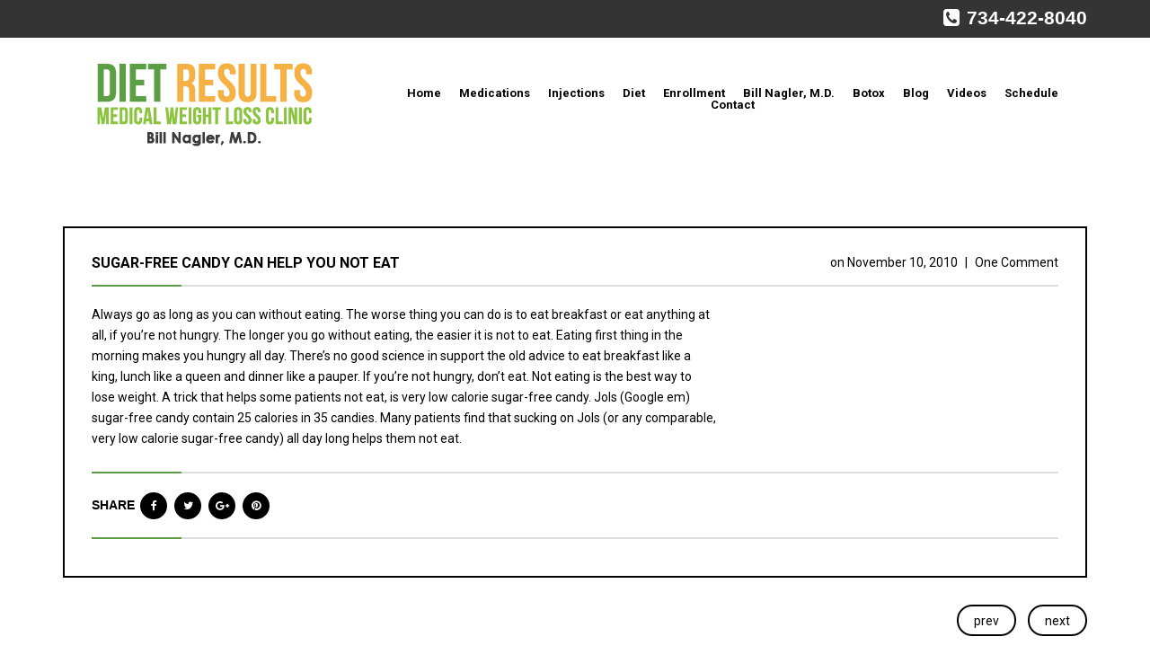

--- FILE ---
content_type: text/html; charset=UTF-8
request_url: https://dietresults.com/blog-post/sugar-free-candy-can-help-you-not-eat/
body_size: 11845
content:
<!DOCTYPE html>
<!--[if IE 7 ]><html lang="en-US" class="isie ie7 oldie no-js"><![endif]-->
<!--[if IE 8 ]><html lang="en-US" class="isie ie8 oldie no-js"><![endif]-->
<!--[if IE 9 ]><html lang="en-US" class="isie ie9 no-js"><![endif]-->
<!--[if (gt IE 9)|!(IE)]><!--><html lang="en-US" class="no-js"> <!--<![endif]-->
<head>
	<title>Sugar-free candy can help you not eat | Diet Results</title>
	
	<!-- meta -->
	<meta charset="UTF-8">
	<meta name="viewport" content="width=device-width, initial-scale=1">

	<link rel="alternate" type="application/rss+xml" title="RSS 2.0" href="https://dietresults.com/feed/" />
	<link rel="pingback" href="https://dietresults.com/xmlrpc.php">

	<meta name='robots' content='index, follow, max-image-preview:large, max-snippet:-1, max-video-preview:-1' />

	<!-- This site is optimized with the Yoast SEO plugin v26.5 - https://yoast.com/wordpress/plugins/seo/ -->
	<link rel="canonical" href="https://dietresults.com/blog-post/sugar-free-candy-can-help-you-not-eat/" />
	<meta property="og:locale" content="en_US" />
	<meta property="og:type" content="article" />
	<meta property="og:title" content="Sugar-free candy can help you not eat | Diet Results" />
	<meta property="og:description" content="Always go as long as you can without eating. The worse thing you can do is to eat breakfast or eat anything at all, if you&#8217;re not hungry. The longer you go without eating, the easier it is not to eat. Eating first thing in the morning makes you hungry all day. There&#8217;s no good [&hellip;]" />
	<meta property="og:url" content="https://dietresults.com/blog-post/sugar-free-candy-can-help-you-not-eat/" />
	<meta property="og:site_name" content="Diet Results" />
	<meta property="article:modified_time" content="2018-05-01T20:09:25+00:00" />
	<meta name="twitter:card" content="summary_large_image" />
	<meta name="twitter:label1" content="Est. reading time" />
	<meta name="twitter:data1" content="1 minute" />
	<script type="application/ld+json" class="yoast-schema-graph">{"@context":"https://schema.org","@graph":[{"@type":"WebPage","@id":"https://dietresults.com/blog-post/sugar-free-candy-can-help-you-not-eat/","url":"https://dietresults.com/blog-post/sugar-free-candy-can-help-you-not-eat/","name":"Sugar-free candy can help you not eat | Diet Results","isPartOf":{"@id":"https://dietresults.com/#website"},"datePublished":"2010-11-10T20:09:09+00:00","dateModified":"2018-05-01T20:09:25+00:00","breadcrumb":{"@id":"https://dietresults.com/blog-post/sugar-free-candy-can-help-you-not-eat/#breadcrumb"},"inLanguage":"en-US","potentialAction":[{"@type":"ReadAction","target":["https://dietresults.com/blog-post/sugar-free-candy-can-help-you-not-eat/"]}]},{"@type":"BreadcrumbList","@id":"https://dietresults.com/blog-post/sugar-free-candy-can-help-you-not-eat/#breadcrumb","itemListElement":[{"@type":"ListItem","position":1,"name":"Home","item":"https://dietresults.com/"},{"@type":"ListItem","position":2,"name":"Blog","item":"https://dietresults.com/blog-post/"},{"@type":"ListItem","position":3,"name":"Sugar-free candy can help you not eat"}]},{"@type":"WebSite","@id":"https://dietresults.com/#website","url":"https://dietresults.com/","name":"Diet Results","description":"Medical Weight Loss Clinic ","potentialAction":[{"@type":"SearchAction","target":{"@type":"EntryPoint","urlTemplate":"https://dietresults.com/?s={search_term_string}"},"query-input":{"@type":"PropertyValueSpecification","valueRequired":true,"valueName":"search_term_string"}}],"inLanguage":"en-US"}]}</script>
	<!-- / Yoast SEO plugin. -->


<link rel='dns-prefetch' href='//www.googletagmanager.com' />
<link rel='dns-prefetch' href='//fonts.googleapis.com' />
<link rel="alternate" type="application/rss+xml" title="Diet Results &raquo; Feed" href="https://dietresults.com/feed/" />
<link rel="alternate" title="oEmbed (JSON)" type="application/json+oembed" href="https://dietresults.com/wp-json/oembed/1.0/embed?url=https%3A%2F%2Fdietresults.com%2Fblog-post%2Fsugar-free-candy-can-help-you-not-eat%2F" />
<link rel="alternate" title="oEmbed (XML)" type="text/xml+oembed" href="https://dietresults.com/wp-json/oembed/1.0/embed?url=https%3A%2F%2Fdietresults.com%2Fblog-post%2Fsugar-free-candy-can-help-you-not-eat%2F&#038;format=xml" />
<style id='wp-img-auto-sizes-contain-inline-css' type='text/css'>
img:is([sizes=auto i],[sizes^="auto," i]){contain-intrinsic-size:3000px 1500px}
/*# sourceURL=wp-img-auto-sizes-contain-inline-css */
</style>
<style id='wp-emoji-styles-inline-css' type='text/css'>

	img.wp-smiley, img.emoji {
		display: inline !important;
		border: none !important;
		box-shadow: none !important;
		height: 1em !important;
		width: 1em !important;
		margin: 0 0.07em !important;
		vertical-align: -0.1em !important;
		background: none !important;
		padding: 0 !important;
	}
/*# sourceURL=wp-emoji-styles-inline-css */
</style>
<style id='wp-block-library-inline-css' type='text/css'>
:root{--wp-block-synced-color:#7a00df;--wp-block-synced-color--rgb:122,0,223;--wp-bound-block-color:var(--wp-block-synced-color);--wp-editor-canvas-background:#ddd;--wp-admin-theme-color:#007cba;--wp-admin-theme-color--rgb:0,124,186;--wp-admin-theme-color-darker-10:#006ba1;--wp-admin-theme-color-darker-10--rgb:0,107,160.5;--wp-admin-theme-color-darker-20:#005a87;--wp-admin-theme-color-darker-20--rgb:0,90,135;--wp-admin-border-width-focus:2px}@media (min-resolution:192dpi){:root{--wp-admin-border-width-focus:1.5px}}.wp-element-button{cursor:pointer}:root .has-very-light-gray-background-color{background-color:#eee}:root .has-very-dark-gray-background-color{background-color:#313131}:root .has-very-light-gray-color{color:#eee}:root .has-very-dark-gray-color{color:#313131}:root .has-vivid-green-cyan-to-vivid-cyan-blue-gradient-background{background:linear-gradient(135deg,#00d084,#0693e3)}:root .has-purple-crush-gradient-background{background:linear-gradient(135deg,#34e2e4,#4721fb 50%,#ab1dfe)}:root .has-hazy-dawn-gradient-background{background:linear-gradient(135deg,#faaca8,#dad0ec)}:root .has-subdued-olive-gradient-background{background:linear-gradient(135deg,#fafae1,#67a671)}:root .has-atomic-cream-gradient-background{background:linear-gradient(135deg,#fdd79a,#004a59)}:root .has-nightshade-gradient-background{background:linear-gradient(135deg,#330968,#31cdcf)}:root .has-midnight-gradient-background{background:linear-gradient(135deg,#020381,#2874fc)}:root{--wp--preset--font-size--normal:16px;--wp--preset--font-size--huge:42px}.has-regular-font-size{font-size:1em}.has-larger-font-size{font-size:2.625em}.has-normal-font-size{font-size:var(--wp--preset--font-size--normal)}.has-huge-font-size{font-size:var(--wp--preset--font-size--huge)}.has-text-align-center{text-align:center}.has-text-align-left{text-align:left}.has-text-align-right{text-align:right}.has-fit-text{white-space:nowrap!important}#end-resizable-editor-section{display:none}.aligncenter{clear:both}.items-justified-left{justify-content:flex-start}.items-justified-center{justify-content:center}.items-justified-right{justify-content:flex-end}.items-justified-space-between{justify-content:space-between}.screen-reader-text{border:0;clip-path:inset(50%);height:1px;margin:-1px;overflow:hidden;padding:0;position:absolute;width:1px;word-wrap:normal!important}.screen-reader-text:focus{background-color:#ddd;clip-path:none;color:#444;display:block;font-size:1em;height:auto;left:5px;line-height:normal;padding:15px 23px 14px;text-decoration:none;top:5px;width:auto;z-index:100000}html :where(.has-border-color){border-style:solid}html :where([style*=border-top-color]){border-top-style:solid}html :where([style*=border-right-color]){border-right-style:solid}html :where([style*=border-bottom-color]){border-bottom-style:solid}html :where([style*=border-left-color]){border-left-style:solid}html :where([style*=border-width]){border-style:solid}html :where([style*=border-top-width]){border-top-style:solid}html :where([style*=border-right-width]){border-right-style:solid}html :where([style*=border-bottom-width]){border-bottom-style:solid}html :where([style*=border-left-width]){border-left-style:solid}html :where(img[class*=wp-image-]){height:auto;max-width:100%}:where(figure){margin:0 0 1em}html :where(.is-position-sticky){--wp-admin--admin-bar--position-offset:var(--wp-admin--admin-bar--height,0px)}@media screen and (max-width:600px){html :where(.is-position-sticky){--wp-admin--admin-bar--position-offset:0px}}

/*# sourceURL=wp-block-library-inline-css */
</style><style id='global-styles-inline-css' type='text/css'>
:root{--wp--preset--aspect-ratio--square: 1;--wp--preset--aspect-ratio--4-3: 4/3;--wp--preset--aspect-ratio--3-4: 3/4;--wp--preset--aspect-ratio--3-2: 3/2;--wp--preset--aspect-ratio--2-3: 2/3;--wp--preset--aspect-ratio--16-9: 16/9;--wp--preset--aspect-ratio--9-16: 9/16;--wp--preset--color--black: #000000;--wp--preset--color--cyan-bluish-gray: #abb8c3;--wp--preset--color--white: #ffffff;--wp--preset--color--pale-pink: #f78da7;--wp--preset--color--vivid-red: #cf2e2e;--wp--preset--color--luminous-vivid-orange: #ff6900;--wp--preset--color--luminous-vivid-amber: #fcb900;--wp--preset--color--light-green-cyan: #7bdcb5;--wp--preset--color--vivid-green-cyan: #00d084;--wp--preset--color--pale-cyan-blue: #8ed1fc;--wp--preset--color--vivid-cyan-blue: #0693e3;--wp--preset--color--vivid-purple: #9b51e0;--wp--preset--gradient--vivid-cyan-blue-to-vivid-purple: linear-gradient(135deg,rgb(6,147,227) 0%,rgb(155,81,224) 100%);--wp--preset--gradient--light-green-cyan-to-vivid-green-cyan: linear-gradient(135deg,rgb(122,220,180) 0%,rgb(0,208,130) 100%);--wp--preset--gradient--luminous-vivid-amber-to-luminous-vivid-orange: linear-gradient(135deg,rgb(252,185,0) 0%,rgb(255,105,0) 100%);--wp--preset--gradient--luminous-vivid-orange-to-vivid-red: linear-gradient(135deg,rgb(255,105,0) 0%,rgb(207,46,46) 100%);--wp--preset--gradient--very-light-gray-to-cyan-bluish-gray: linear-gradient(135deg,rgb(238,238,238) 0%,rgb(169,184,195) 100%);--wp--preset--gradient--cool-to-warm-spectrum: linear-gradient(135deg,rgb(74,234,220) 0%,rgb(151,120,209) 20%,rgb(207,42,186) 40%,rgb(238,44,130) 60%,rgb(251,105,98) 80%,rgb(254,248,76) 100%);--wp--preset--gradient--blush-light-purple: linear-gradient(135deg,rgb(255,206,236) 0%,rgb(152,150,240) 100%);--wp--preset--gradient--blush-bordeaux: linear-gradient(135deg,rgb(254,205,165) 0%,rgb(254,45,45) 50%,rgb(107,0,62) 100%);--wp--preset--gradient--luminous-dusk: linear-gradient(135deg,rgb(255,203,112) 0%,rgb(199,81,192) 50%,rgb(65,88,208) 100%);--wp--preset--gradient--pale-ocean: linear-gradient(135deg,rgb(255,245,203) 0%,rgb(182,227,212) 50%,rgb(51,167,181) 100%);--wp--preset--gradient--electric-grass: linear-gradient(135deg,rgb(202,248,128) 0%,rgb(113,206,126) 100%);--wp--preset--gradient--midnight: linear-gradient(135deg,rgb(2,3,129) 0%,rgb(40,116,252) 100%);--wp--preset--font-size--small: 13px;--wp--preset--font-size--medium: 20px;--wp--preset--font-size--large: 36px;--wp--preset--font-size--x-large: 42px;--wp--preset--spacing--20: 0.44rem;--wp--preset--spacing--30: 0.67rem;--wp--preset--spacing--40: 1rem;--wp--preset--spacing--50: 1.5rem;--wp--preset--spacing--60: 2.25rem;--wp--preset--spacing--70: 3.38rem;--wp--preset--spacing--80: 5.06rem;--wp--preset--shadow--natural: 6px 6px 9px rgba(0, 0, 0, 0.2);--wp--preset--shadow--deep: 12px 12px 50px rgba(0, 0, 0, 0.4);--wp--preset--shadow--sharp: 6px 6px 0px rgba(0, 0, 0, 0.2);--wp--preset--shadow--outlined: 6px 6px 0px -3px rgb(255, 255, 255), 6px 6px rgb(0, 0, 0);--wp--preset--shadow--crisp: 6px 6px 0px rgb(0, 0, 0);}:where(.is-layout-flex){gap: 0.5em;}:where(.is-layout-grid){gap: 0.5em;}body .is-layout-flex{display: flex;}.is-layout-flex{flex-wrap: wrap;align-items: center;}.is-layout-flex > :is(*, div){margin: 0;}body .is-layout-grid{display: grid;}.is-layout-grid > :is(*, div){margin: 0;}:where(.wp-block-columns.is-layout-flex){gap: 2em;}:where(.wp-block-columns.is-layout-grid){gap: 2em;}:where(.wp-block-post-template.is-layout-flex){gap: 1.25em;}:where(.wp-block-post-template.is-layout-grid){gap: 1.25em;}.has-black-color{color: var(--wp--preset--color--black) !important;}.has-cyan-bluish-gray-color{color: var(--wp--preset--color--cyan-bluish-gray) !important;}.has-white-color{color: var(--wp--preset--color--white) !important;}.has-pale-pink-color{color: var(--wp--preset--color--pale-pink) !important;}.has-vivid-red-color{color: var(--wp--preset--color--vivid-red) !important;}.has-luminous-vivid-orange-color{color: var(--wp--preset--color--luminous-vivid-orange) !important;}.has-luminous-vivid-amber-color{color: var(--wp--preset--color--luminous-vivid-amber) !important;}.has-light-green-cyan-color{color: var(--wp--preset--color--light-green-cyan) !important;}.has-vivid-green-cyan-color{color: var(--wp--preset--color--vivid-green-cyan) !important;}.has-pale-cyan-blue-color{color: var(--wp--preset--color--pale-cyan-blue) !important;}.has-vivid-cyan-blue-color{color: var(--wp--preset--color--vivid-cyan-blue) !important;}.has-vivid-purple-color{color: var(--wp--preset--color--vivid-purple) !important;}.has-black-background-color{background-color: var(--wp--preset--color--black) !important;}.has-cyan-bluish-gray-background-color{background-color: var(--wp--preset--color--cyan-bluish-gray) !important;}.has-white-background-color{background-color: var(--wp--preset--color--white) !important;}.has-pale-pink-background-color{background-color: var(--wp--preset--color--pale-pink) !important;}.has-vivid-red-background-color{background-color: var(--wp--preset--color--vivid-red) !important;}.has-luminous-vivid-orange-background-color{background-color: var(--wp--preset--color--luminous-vivid-orange) !important;}.has-luminous-vivid-amber-background-color{background-color: var(--wp--preset--color--luminous-vivid-amber) !important;}.has-light-green-cyan-background-color{background-color: var(--wp--preset--color--light-green-cyan) !important;}.has-vivid-green-cyan-background-color{background-color: var(--wp--preset--color--vivid-green-cyan) !important;}.has-pale-cyan-blue-background-color{background-color: var(--wp--preset--color--pale-cyan-blue) !important;}.has-vivid-cyan-blue-background-color{background-color: var(--wp--preset--color--vivid-cyan-blue) !important;}.has-vivid-purple-background-color{background-color: var(--wp--preset--color--vivid-purple) !important;}.has-black-border-color{border-color: var(--wp--preset--color--black) !important;}.has-cyan-bluish-gray-border-color{border-color: var(--wp--preset--color--cyan-bluish-gray) !important;}.has-white-border-color{border-color: var(--wp--preset--color--white) !important;}.has-pale-pink-border-color{border-color: var(--wp--preset--color--pale-pink) !important;}.has-vivid-red-border-color{border-color: var(--wp--preset--color--vivid-red) !important;}.has-luminous-vivid-orange-border-color{border-color: var(--wp--preset--color--luminous-vivid-orange) !important;}.has-luminous-vivid-amber-border-color{border-color: var(--wp--preset--color--luminous-vivid-amber) !important;}.has-light-green-cyan-border-color{border-color: var(--wp--preset--color--light-green-cyan) !important;}.has-vivid-green-cyan-border-color{border-color: var(--wp--preset--color--vivid-green-cyan) !important;}.has-pale-cyan-blue-border-color{border-color: var(--wp--preset--color--pale-cyan-blue) !important;}.has-vivid-cyan-blue-border-color{border-color: var(--wp--preset--color--vivid-cyan-blue) !important;}.has-vivid-purple-border-color{border-color: var(--wp--preset--color--vivid-purple) !important;}.has-vivid-cyan-blue-to-vivid-purple-gradient-background{background: var(--wp--preset--gradient--vivid-cyan-blue-to-vivid-purple) !important;}.has-light-green-cyan-to-vivid-green-cyan-gradient-background{background: var(--wp--preset--gradient--light-green-cyan-to-vivid-green-cyan) !important;}.has-luminous-vivid-amber-to-luminous-vivid-orange-gradient-background{background: var(--wp--preset--gradient--luminous-vivid-amber-to-luminous-vivid-orange) !important;}.has-luminous-vivid-orange-to-vivid-red-gradient-background{background: var(--wp--preset--gradient--luminous-vivid-orange-to-vivid-red) !important;}.has-very-light-gray-to-cyan-bluish-gray-gradient-background{background: var(--wp--preset--gradient--very-light-gray-to-cyan-bluish-gray) !important;}.has-cool-to-warm-spectrum-gradient-background{background: var(--wp--preset--gradient--cool-to-warm-spectrum) !important;}.has-blush-light-purple-gradient-background{background: var(--wp--preset--gradient--blush-light-purple) !important;}.has-blush-bordeaux-gradient-background{background: var(--wp--preset--gradient--blush-bordeaux) !important;}.has-luminous-dusk-gradient-background{background: var(--wp--preset--gradient--luminous-dusk) !important;}.has-pale-ocean-gradient-background{background: var(--wp--preset--gradient--pale-ocean) !important;}.has-electric-grass-gradient-background{background: var(--wp--preset--gradient--electric-grass) !important;}.has-midnight-gradient-background{background: var(--wp--preset--gradient--midnight) !important;}.has-small-font-size{font-size: var(--wp--preset--font-size--small) !important;}.has-medium-font-size{font-size: var(--wp--preset--font-size--medium) !important;}.has-large-font-size{font-size: var(--wp--preset--font-size--large) !important;}.has-x-large-font-size{font-size: var(--wp--preset--font-size--x-large) !important;}
/*# sourceURL=global-styles-inline-css */
</style>

<style id='classic-theme-styles-inline-css' type='text/css'>
/*! This file is auto-generated */
.wp-block-button__link{color:#fff;background-color:#32373c;border-radius:9999px;box-shadow:none;text-decoration:none;padding:calc(.667em + 2px) calc(1.333em + 2px);font-size:1.125em}.wp-block-file__button{background:#32373c;color:#fff;text-decoration:none}
/*# sourceURL=//dietresults.com/wp-includes/css/classic-themes.min.css */
</style>
<link rel='stylesheet' id='bootstrap-datepicker-css' href='https://dietresults.com/wp-content/plugins/bakery-cpt/assets/scripts/bootstrap-datepicker/css/datepicker3.css' type='text/css' media='all' />
<link rel='stylesheet' id='rs-plugin-settings-css' href='https://dietresults.com/wp-content/plugins/revslider/public/assets/css/rs6.css?ver=6.2.2' type='text/css' media='all' />
<style id='rs-plugin-settings-inline-css' type='text/css'>
#rs-demo-id {}
/*# sourceURL=rs-plugin-settings-inline-css */
</style>
<link rel='stylesheet' id='wpbaw-public-style-css' href='https://dietresults.com/wp-content/plugins/wp-blog-and-widgets/assets/css/wpbaw-public.css?ver=2.6.6' type='text/css' media='all' />
<link rel='stylesheet' id='font-awesome-fa-css' href='https://dietresults.com/wp-content/themes/bakery/assets/font-awesome/css/font-awesome.min.css' type='text/css' media='all' />
<link rel='stylesheet' id='bootstrap-css' href='https://dietresults.com/wp-content/themes/bakery/assets/bootstrap/css/bootstrap.min.css' type='text/css' media='all' />
<link rel='stylesheet' id='owl-carousel-css' href='https://dietresults.com/wp-content/themes/bakery/assets/owl-carousel/owl.carousel.css' type='text/css' media='all' />
<link rel='stylesheet' id='magnific-popup-css' href='https://dietresults.com/wp-content/themes/bakery/assets/magnific-popup/magnific-popup.css' type='text/css' media='all' />
<link rel='stylesheet' id='bakery-main-css' href='https://dietresults.com/wp-content/themes/bakery/style.css' type='text/css' media='all' />
<link rel='stylesheet' id='bakery-child-style-css' href='https://dietresults.com/wp-content/themes/bakery-child/style.css?ver=6.9' type='text/css' media='all' />
<link rel='stylesheet' id='redux-google-fonts-vu_theme_options-css' href='https://fonts.googleapis.com/css?family=Roboto%3A100%2C300%2C400%2C500%2C700%2C900%2C100italic%2C300italic%2C400italic%2C500italic%2C700italic%2C900italic&#038;ver=1585076619' type='text/css' media='all' />
<script type="text/javascript" src="https://dietresults.com/wp-includes/js/jquery/jquery.min.js?ver=3.7.1" id="jquery-core-js"></script>
<script type="text/javascript" src="https://dietresults.com/wp-includes/js/jquery/jquery-migrate.min.js?ver=3.4.1" id="jquery-migrate-js"></script>
<script type="text/javascript" src="https://dietresults.com/wp-content/plugins/revslider/public/assets/js/rbtools.min.js?ver=6.0" id="tp-tools-js"></script>
<script type="text/javascript" src="https://dietresults.com/wp-content/plugins/revslider/public/assets/js/rs6.min.js?ver=6.2.2" id="revmin-js"></script>
<script type="text/javascript" src="https://dietresults.com/wp-content/themes/bakery/assets/scripts/modernizr.js" id="modernizr-js"></script>

<!-- Google tag (gtag.js) snippet added by Site Kit -->
<!-- Google Analytics snippet added by Site Kit -->
<script type="text/javascript" src="https://www.googletagmanager.com/gtag/js?id=GT-T9HCLBV" id="google_gtagjs-js" async></script>
<script type="text/javascript" id="google_gtagjs-js-after">
/* <![CDATA[ */
window.dataLayer = window.dataLayer || [];function gtag(){dataLayer.push(arguments);}
gtag("set","linker",{"domains":["dietresults.com"]});
gtag("js", new Date());
gtag("set", "developer_id.dZTNiMT", true);
gtag("config", "GT-T9HCLBV");
//# sourceURL=google_gtagjs-js-after
/* ]]> */
</script>
<link rel="https://api.w.org/" href="https://dietresults.com/wp-json/" /><link rel="alternate" title="JSON" type="application/json" href="https://dietresults.com/wp-json/wp/v2/blog_post/345" /><link rel="EditURI" type="application/rsd+xml" title="RSD" href="https://dietresults.com/xmlrpc.php?rsd" />
<meta name="generator" content="WordPress 6.9" />
<link rel='shortlink' href='https://dietresults.com/?p=345' />
<meta name="generator" content="Site Kit by Google 1.167.0" />		<link rel="icon" href="https://dietresults.com/wp-content/uploads/2020/03/favicon.png" type="image/png">
		
		<link rel="apple-touch-icon" href="https://dietresults.com/wp-content/uploads/2020/03/favicon.png">
		<link rel="apple-touch-icon" sizes="72x72" href="https://dietresults.com/wp-content/uploads/2020/03/favicon.png">
		<link rel="apple-touch-icon" sizes="114x114" href="https://dietresults.com/wp-content/uploads/2020/03/favicon.png">

				
		<meta name="generator" content="Powered by Milingona" />
		<style type="text/css" id="vu_dynamic-css">a:hover{color:#5b9e44}h1,h2,h3,h4,h5,h6{color:#000}blockquote{border-left-color:#000}.article-short:hover .article-short-icon-container{border-color:#5b9e44;color:#5b9e44}.article-short:hover .article-short-icon-container .article-short-icon svg{fill:#5b9e44}.article-short .article-short-icon-container{color:#000;border-color:#000}.article-short .article-short-icon-container .article-short-icon svg{fill:#000}.article-short .article-short-content h3:after{background-color:#5b9e44}.content-box{border-color:#000}.button{background-color:#5b9e44}.button:hover{background-color:#000}.button-void{color:#000;border-color:#000}.button-void:hover{background-color:#000}.heading-huge{color:#000}.heading-small{color:#000}.highlight{color:#5b9e44}.horizontal-delimiter{background-color:#5b9e44}.icon-big-container{color:#000;border-color:#000}.icon-big-container img,.icon-big-container svg{fill:#000}.icon-big-container:hover{border-color:#5b9e44}.icon-big-container:hover svg{fill:#5b9e44}.item-check:after{color:#5b9e44}.list-arrows li:hover:after,.list-arrows li.active:after,.list-arrows li:hover .list-arrows-content,.list-arrows li.active .list-arrows-content{color:#5b9e44}.list-arrows li:hover .list-arrows-value,.list-arrows li.active .list-arrows-value{background-color:#5b9e44}.list-values li:hover{color:#5b9e44}.page-header{color:#000}.full-header{background-color:rgba(0,0,0,0.7)}.full-header h1:after{background-color:#5b9e44}.full-header-container{border-top-color:#000;border-bottom-color:#000}.article-header-3 h1:after{background-color:#5b9e44}.article-header-5:after{background-color:#5b9e44}.blog-post{border-color:#000}.post .post-image{border-color:#000}.post .post-info a:hover{color:#5b9e44}.post .post-info:after{background-color:#5b9e44}.post:hover .post-image{border-color:#5b9e44}.post-preview .post-preview-detail a:hover{color:#5b9e44}.blog-post-comments:after{background-color:#5b9e44}.blog-post-comments .blog-post-comment-heading{color:#000}.blog-post-comments .blog-post-comment-heading a:hover{color:#5b9e44}.blog-post-comments .submit-comment{background-color:#000}#respond .comment-reply-title{color:#000}#respond .comment-reply-title #cancel-comment-reply-link{color:#5b9e44;border-left-color:#000}.blog-post .blog-post-footer:after{background-color:#5b9e44}.blog-post .blog-post-footer .socials{color:#000}.blog-post .blog-post-header:after{background-color:#5b9e44}.blog-post .blog-post-header a:hover{color:#5b9e44}.blog-post .blog-post-image .blog-post-image-cover:after,.blog-post .blog-post-image .blog-post-image-cover:before{background-color:#000}.blog-post .blog-post-tags{color:#000}.blog-post-small .blog-post-small-img:hover .blog-post-small-info-content{color:#000}.blog-post-small .blog-post-small-img .blog-post-small-img-cover:after,.blog-post-small .blog-post-small-img .blog-post-small-img-cover:before{background-color:#000}.blog-post-small .blog-post-small-info .blog-post-small-info-content{background-color:#000}.vu_latest-tweets a,.vu_latest-tweets a{color:#5b9e44}.filter-icon-content{background-color:#000}.filter-icon-content:after{border-color:#000;background-color:#000}.vu_filter.active .filter-icon-content,.vu_filter:hover .filter-icon-content{background-color:#5b9e44}.vu_filter.active .filter-icon-content:after,.vu_filter:hover .filter-icon-content:after{border-color:#5b9e44}.form-contact{background-color:rgba(0,0,0,0.9)}.form-contact .form-control:hover,.form-contact .form-control:active,.form-contact .form-control:focus{border-color:#5b9e44}.offset-borders:after,.offset-borders:before{background-color:#000}.owl-controls .owl-next,.owl-controls .owl-prev{color:#000;border-color:#000}.owl-controls .owl-next:hover,.owl-controls .owl-prev:hover{color:#5b9e44;border-color:#5b9e44}.owl-controls .owl-page{border-color:#000}.owl-controls .owl-page:after{background-color:#5b9e44}.owl-controls .owl-page.active{border-color:#5b9e44}.pagination .pagination-item:hover,.pagination .pagination-nav:hover{background-color:#000;border-color:#000}.pagination .current .pagination-item{color:#000;border-color:#000}.pagination-nav-single{border-color:#000;color:#000}.pagination-nav-single:hover{background-color:#000}.vu_menu-item a .vu_menu-item-img:after{background-color:rgba(91,158,68,0.6)}.vu_menu-item a:hover .vu_menu-item-img img{border-color:#5b9e44}.vu_menu-item-detail h5.vu_menu-item-price{color:#000}.price-label:after{background-color:#5b9e44}.product .product-detail-container .product-detail{background-color:rgba(91,158,68,0.9)}.product .product-icon-container{color:#5b9e44;border-color:#5b9e44}.product .product-icon-container a{color:#5b9e44}.product .product-icon-container:hover{background-color:#000;border-color:#000}.product .product-icons:after{background-color:rgba(91,158,68,0.9)}.product:hover{border-color:#5b9e44}.profile .profile-box{color:#000}.profile .profile-box:after{border-color:#000}.profile .profile-photo .profile-photo-info{color:#000;background-color:rgba(0,0,0,0.6);box-shadow:0 0 7px rgba(0,0,0,0.16)}.profile .profile-photo .profile-photo-info .profile-icon a{color:#000}.profile .profile-photo .profile-photo-info .profile-icon:hover{background-color:#5b9e44}.profile:hover .profile-box{color:#5b9e44}.profile:hover .profile-box:after{border-color:#5b9e44}.read-more-link{color:#000}.read-more-link:hover{color:#5b9e44}.section-black-cover:after,.section-color-cover:after,.section-white-cover:after{background-color:rgba(91,158,68,0.8)}.section-color-cover:after{background-color:rgba(91,158,68,0.8)}.section-header.vu_inline h2 span{background-color:#5b9e44}.section-header h2:after{background-color:#5b9e44}.service-box:hover .icon-big-container{border-color:#5b9e44}.service-box:hover .icon-big-container svg{fill:#5b9e44}.countdown-period{color:#000}.gallery-slider-it .gallery-slider-detail-container{background-color:rgba(91,158,68,0.9)}.sidebar .widget_title{color:#000}.page-footer .sidebar .widget_title a{color:#000}.search-form input{border-color:#000}.tabs-big-container .nav>li:after{border-top-color:#5b9e44;border-left-color:#5b9e44}.tabs-big-container .nav>li:before{border-color:#5b9e44}.tabs-big-container .tab-content{border-color:#5b9e44}.testimonial .testimonial-name{background-color:#000}.testimonials-slider .owl-controls .owl-page:after{background-color:#000}.testimonials-slider .owl-controls .owl-page.active{border-color:#000}.form-control:hover,.form-control:active,.form-control:focus{border-color:#000}.vu_multiselect-wrapper .open .vu_btn-multiselect{border-color:#000}.vu_multiselect-wrapper .multiselect-container.dropdown-menu>.active>a,.vu_multiselect-wrapper .multiselect-container.dropdown-menu>.active>a:hover,.vu_multiselect-wrapper .multiselect-container.dropdown-menu>.active>a:focus{background-color:#000}.btn{background-color:#000}.btn:hover,.btn:active,.btn:focus{background-color:#5b9e44}.btn:active,.btn:focus{background-color:#000}.btn.btn-inverse{color:#000}.btn.btn-inverse:active,.btn.btn-inverse:focus{color:#000}.error-404 .error-code p{color:#5b9e44}.error-404 .error-message a{border-color:#000;background-color:#000}.page-footer a:hover{color:#5b9e44}.widget_nav_menu .menu>li>a{color:#000}.widget_nav_menu ul li a:hover,.widget_nav_menu ul li.current-menu-parent>a,.widget_nav_menu ul li.current-menu-ancestor>a,.widget_nav_menu ul li.current-menu-item>a{border-color:#5b9e44;background-color:#5b9e44}.social-icon-container,.social-icon-container-big,.social-icon-container-small{background-color:#000}.social-icon-container:hover,.social-icon-container-big:hover,.social-icon-container-small:hover{background-color:#5b9e44}.vu_socials h3{color:#000}.widget.widget_archive li a:hover,.widget.widget_pages li a:hover,.widget.widget_recent_comments li a:hover,.widget.widget_nav_menu li a:hover,.widget.widget_recent_entries li a:hover,.widget.widget_meta li a:hover,.widget.widget_categories li a:hover{color:#5b9e44!important}.widget.widget_tag_cloud a.active,a.active span.tag,.widget.widget_tag_cloud a:hover,a:hover span.tag{background-color:#5b9e44}.widget.widget_rss .rss-date{color:#000}.vu_gallery .vu_g-filters .vu_g-filter.active,.vu_gallery .vu_g-filters .vu_g-filter:hover{color:#5b9e44}.vu_gallery-item .vu_gi-details-container{background-color:rgba(91,158,68,0.9)}.vu_top-bar a:hover{color:#5b9e44}.vu_tb-list .sub-menu li a:hover{color:#5b9e44}.vu_main-menu>ul>li{border-left-color:rgba(0,0,0,0.2)}.vu_main-menu>ul>li a:hover{color:#5b9e44}.vu_main-menu>ul>li.active>a,.vu_main-menu>ul>li.current-menu-parent>a,.vu_main-menu>ul>li.current-menu-ancestor>a,.vu_main-menu>ul>li.current-menu-item>a{color:#5b9e44}.vu_main-menu ul li ul.sub-menu li a:hover,.vu_main-menu ul li ul.sub-menu li.current-menu-item>a{color:#5b9e44;background-color:#000}.vu_main-menu ul.sub-menu li:hover>a,.vu_main-menu ul.sub-menu li.current-menu-ancestor>a{color:#5b9e44;background-color:#000}.vu_mobile-menu ul li.current-menu-item>a{color:#5b9e44}.vu_mobile-menu ul li a:hover,.vu_mobile-menu .vu_mm-remove:hover{color:#5b9e44;background-color:#000}.vu_mm-open:hover,.vu_mm-open:focus,.vu_wc-menu-item.vu_wc-responsive:hover,.vu_wc-menu-item.vu_wc-responsive:focus{color:#000}.vu_with-border{border-color:#000}.wpb_revslider_element{border-color:#000}.vu_product-item{border-color:#000}.vu_product-item .vu_pi-container{background-color:rgba(91,158,68,0.9)}.vu_product-item .vu_pi-icon{color:#5b9e44;border-color:#5b9e44}.vu_product-item .vu_pi-icon:hover{background-color:#000;border-color:#000}.vu_main-menu-container .vu_logo-container{width:330px}.vu_main-menu-container .vu_logo-container img{max-width:300px}@media (max-width:924px){.vu_main-menu{display:none!important}.vu_mm-open,.vu_wc-menu-item.vu_wc-responsive{display:block!important}}@media only screen and (min-width:501px){.mobile-content{display:none}.desktop-content{margin:auto;max-width:1400px}}@media only screen and (max-width:500px){.mobile-content{margin:auto}.desktop-content{display:none}}@media screen and (max-width:1024px){#vu_menu-affix{display:none}}.mid-section-wrapper{max-width:1400px;margin:auto}.vu_page-title{display:none}.vu_top-bar{background-position:left;font-size:16px;line-height:1;color:#fff;padding:8px 0}.vu_main-menu>ul>li{border-left:none}select{padding:10px;display:block;margin:0;font-family:sans-serif;font-size:14px;appearance:none;box-shadow:none;border-radius:6px;border:1px #808080 solid;width:96%}textarea{border:1px #808080 solid;padding:10px;display:block;margin:0;font-family:sans-serif;font-size:14px;appearance:none;box-shadow:none;border-radius:6px;width:98%}input{border:1px #808080 solid;padding:10px;display:block;margin:0;font-family:sans-serif;font-size:14px;appearance:none;box-shadow:none;border-radius:6px;width:96%}input:focus{outline:none}input[type=submit]{border:0 #808080 solid;padding:10px 15px 10px 15px;display:block;margin:0;font-family:sans-serif;font-size:14px;appearance:none;box-shadow:none;border-radius:6px;background-color:#5b9e44;color:#FFF;margin-left:auto;margin-right:auto;width:25%}input[type=submit]:hover{outline:none;background-color:#000}</style>	<meta name="generator" content="Powered by WPBakery Page Builder - drag and drop page builder for WordPress."/>
<meta name="generator" content="Powered by Slider Revolution 6.2.2 - responsive, Mobile-Friendly Slider Plugin for WordPress with comfortable drag and drop interface." />
<link rel="icon" href="https://dietresults.com/wp-content/uploads/2020/03/favicon.png" sizes="32x32" />
<link rel="icon" href="https://dietresults.com/wp-content/uploads/2020/03/favicon.png" sizes="192x192" />
<link rel="apple-touch-icon" href="https://dietresults.com/wp-content/uploads/2020/03/favicon.png" />
<meta name="msapplication-TileImage" content="https://dietresults.com/wp-content/uploads/2020/03/favicon.png" />
<script type="text/javascript">function setREVStartSize(e){			
			try {								
				var pw = document.getElementById(e.c).parentNode.offsetWidth,
					newh;
				pw = pw===0 || isNaN(pw) ? window.innerWidth : pw;
				e.tabw = e.tabw===undefined ? 0 : parseInt(e.tabw);
				e.thumbw = e.thumbw===undefined ? 0 : parseInt(e.thumbw);
				e.tabh = e.tabh===undefined ? 0 : parseInt(e.tabh);
				e.thumbh = e.thumbh===undefined ? 0 : parseInt(e.thumbh);
				e.tabhide = e.tabhide===undefined ? 0 : parseInt(e.tabhide);
				e.thumbhide = e.thumbhide===undefined ? 0 : parseInt(e.thumbhide);
				e.mh = e.mh===undefined || e.mh=="" || e.mh==="auto" ? 0 : parseInt(e.mh,0);		
				if(e.layout==="fullscreen" || e.l==="fullscreen") 						
					newh = Math.max(e.mh,window.innerHeight);				
				else{					
					e.gw = Array.isArray(e.gw) ? e.gw : [e.gw];
					for (var i in e.rl) if (e.gw[i]===undefined || e.gw[i]===0) e.gw[i] = e.gw[i-1];					
					e.gh = e.el===undefined || e.el==="" || (Array.isArray(e.el) && e.el.length==0)? e.gh : e.el;
					e.gh = Array.isArray(e.gh) ? e.gh : [e.gh];
					for (var i in e.rl) if (e.gh[i]===undefined || e.gh[i]===0) e.gh[i] = e.gh[i-1];
										
					var nl = new Array(e.rl.length),
						ix = 0,						
						sl;					
					e.tabw = e.tabhide>=pw ? 0 : e.tabw;
					e.thumbw = e.thumbhide>=pw ? 0 : e.thumbw;
					e.tabh = e.tabhide>=pw ? 0 : e.tabh;
					e.thumbh = e.thumbhide>=pw ? 0 : e.thumbh;					
					for (var i in e.rl) nl[i] = e.rl[i]<window.innerWidth ? 0 : e.rl[i];
					sl = nl[0];									
					for (var i in nl) if (sl>nl[i] && nl[i]>0) { sl = nl[i]; ix=i;}															
					var m = pw>(e.gw[ix]+e.tabw+e.thumbw) ? 1 : (pw-(e.tabw+e.thumbw)) / (e.gw[ix]);					

					newh =  (e.type==="carousel" && e.justify==="true" ? e.gh[ix] : (e.gh[ix] * m)) + (e.tabh + e.thumbh);
				}			
				
				if(window.rs_init_css===undefined) window.rs_init_css = document.head.appendChild(document.createElement("style"));					
				document.getElementById(e.c).height = newh;
				window.rs_init_css.innerHTML += "#"+e.c+"_wrapper { height: "+newh+"px }";				
			} catch(e){
				console.log("Failure at Presize of Slider:" + e)
			}					   
		  };</script>
<style type="text/css" title="dynamic-css" class="options-output">body{background-color:#fff;}body,article,.article-header-5 h1,.article-header-5 h3,.blog-post-comments .blog-post-comment-heading,.blog-post .blog-post-tags a,.blog-post-small h3,.quote,.gallery-slider-it .gallery-slider-detail,.form-control{font-family:Roboto;font-weight:400;font-style:normal;color:#000000;font-size:14px;}.vu_main-menu > ul > li a{font-family:Roboto;text-transform:none;line-height:13px;font-weight:700;font-style:normal;color:#000000;font-size:13px;}.vu_main-menu ul li ul.sub-menu li a{font-family:Roboto;text-transform:none;line-height:20px;font-weight:400;font-style:normal;color:#000000;font-size:14px;}.full-header h1{font-family:Roboto;font-weight:700;font-style:normal;color:#fff;font-size:30px;}.full-header h3{font-family:Roboto;font-weight:400;font-style:normal;color:#000000;font-size:16px;}h1, h2, h3, h4, h5, h6{font-family:Roboto;font-weight:700;}.vu_main-menu > ul > li a{padding-top:0;padding-right:0;padding-bottom:0;padding-left:20px;}.page-footer .footer-light{background-color:#000000;}.page-footer .footer-light{color:#ffffff;}.page-footer .footer-dark{background-color:#5b9e44;background-repeat:no-repeat;background-position:right center;}</style><noscript><style> .wpb_animate_when_almost_visible { opacity: 1; }</style></noscript></head>
<body class="wp-singular blog_post-template-default single single-blog_post postid-345 wp-theme-bakery wp-child-theme-bakery-child wpb-js-composer js-comp-ver-6.1 vc_responsive">
	
	<div id="all">
					<header id="vu_main-header" class="vu_main-header" role="banner" itemscope="itemscope" itemtype="https://schema.org/WPHeader">
									<div class="vu_top-bar">
						<div class="container">
							<div class="row">
								<div class="vu_tp-left col-md-6">
																	</div>
								<div class="vu_tp-right col-md-6">
									<span style="font-size: 16pt;"><i class="fa fa-phone-square"></i><strong>734-422-8040</strong></span>								</div>
							</div>
						</div>
					</div>
									
				<div class="container">
					<div id="vu_menu-affix" data-spy="affix" data-offset-top="200">
													<div class="vu_main-menu-container" data-type="logo-left">
								<div class="vu_d-tr">
									<div class="vu_logo-container vu_d-td p-l-0"> 
										<div class="vu_logo">
											<a href="https://dietresults.com">
												<img class="vu_logo-primary" alt="logo-primary" width="250" height="100" src="https://dietresults.com/wp-content/uploads/2020/03/DR_Logo_v2-1.png">
												<img class="vu_logo-secondary" alt="logo-secondary" width="250" height="50" src="https://dietresults.com/wp-content/uploads/2020/03/DR_Logo_small-1.png">
											</a>
										</div>
										<a href="#" class="vu_mm-toggle vu_mm-open"><i class="fa fa-bars"></i></a>

																			</div>

									<nav class="vu_main-menu vu_mm-full vu_d-td text-right" role="navigation" itemscope="itemscope" itemtype="https://schema.org/SiteNavigationElement">
										<ul id="vu_mm-full" class="vu_mm-list vu_mm-full list-unstyled "><li id="menu-item-2244" class="menu-item menu-item-type-post_type menu-item-object-page menu-item-home menu-item-2244"><a href="https://dietresults.com/" itemprop="url">Home</a></li>
<li id="menu-item-2237" class="menu-item menu-item-type-post_type menu-item-object-page menu-item-2237"><a href="https://dietresults.com/medications/" itemprop="url">Medications</a></li>
<li id="menu-item-2235" class="menu-item menu-item-type-post_type menu-item-object-page menu-item-2235"><a href="https://dietresults.com/injections/" itemprop="url">Injections</a></li>
<li id="menu-item-2236" class="menu-item menu-item-type-post_type menu-item-object-page menu-item-2236"><a href="https://dietresults.com/diets/" itemprop="url">Diet</a></li>
<li id="menu-item-2234" class="menu-item menu-item-type-post_type menu-item-object-page menu-item-2234"><a href="https://dietresults.com/enrollment/" itemprop="url">Enrollment</a></li>
<li id="menu-item-2243" class="menu-item menu-item-type-post_type menu-item-object-page menu-item-2243"><a href="https://dietresults.com/bill-nagler-m-d/" itemprop="url">Bill Nagler, M.D.</a></li>
<li id="menu-item-2239" class="menu-item menu-item-type-post_type menu-item-object-page menu-item-2239"><a href="https://dietresults.com/botox/" itemprop="url">Botox</a></li>
<li id="menu-item-2240" class="menu-item menu-item-type-post_type menu-item-object-page menu-item-2240"><a href="https://dietresults.com/blog/" itemprop="url">Blog</a></li>
<li id="menu-item-2241" class="menu-item menu-item-type-post_type menu-item-object-page menu-item-2241"><a href="https://dietresults.com/videos/" itemprop="url">Videos</a></li>
<li id="menu-item-2238" class="menu-item menu-item-type-post_type menu-item-object-page menu-item-2238"><a href="https://dietresults.com/schedule/" itemprop="url">Schedule</a></li>
<li id="menu-item-2242" class="menu-item menu-item-type-post_type menu-item-object-page menu-item-2242"><a href="https://dietresults.com/contact/" itemprop="url">Contact</a></li>
</ul>									</nav>
								</div>
							</div>
											</div>

					<div class="vu_menu-affix-height"></div>
				</div>
			</header>

			<div class="clearfix"></div>

		<h1 class="vu_page-title text-center m-b-35">Sugar-free candy can help you not eat</h1>			<div class="blog-post-single m-t-30">
		<div class="container m-b-50">
			<div class="row">
				<div class="col-xs-12 col-sm-12 col-md-12">
						<article id="post-345" class="blog-post post-345 blog_post type-blog_post status-publish hentry">
	<div class="blog-post-header">
		<h2><a href="https://dietresults.com/blog-post/sugar-free-candy-can-help-you-not-eat/">Sugar-free candy can help you not eat</a></h2>
		<div class="blog-post-info">
						on <span>November 10, 2010</span> <span class="delimiter-inline">|</span> <a href="https://dietresults.com/blog-post/sugar-free-candy-can-help-you-not-eat/#comments">One Comment </a>
		</div>
	</div>

		
	<div class="blog-post-content">
	<p>Always go as long as you can without eating. The worse thing you can do is to eat breakfast or eat anything at<br />
all, if you&#8217;re not hungry. The longer you go without eating, the easier it is not to eat. Eating first thing in the<br />
morning makes you hungry all day. There&#8217;s no good science in support the old advice to eat breakfast like a<br />
king, lunch like a queen and dinner like a pauper. If you&#8217;re not hungry, don&#8217;t eat. Not eating is the best way to<br />
lose weight. A trick that helps some patients not eat, is very low calorie sugar-free candy. Jols (Google em)<br />
sugar-free candy contain 25 calories in 35 candies. Many patients find that sucking on Jols (or any comparable,<br />
very low calorie sugar-free candy) all day long helps them not eat.</p>
	</div>
	
	<div class="blog-post-footer">
						<div class="socials">
					Share											<div class="social-icon-container-small">
							<a href="#" class="vu_social-link" data-href="http://www.facebook.com/sharer.php?u=https://dietresults.com/blog-post/sugar-free-candy-can-help-you-not-eat/&amp;t=Sugar-free+candy+can+help+you+not+eat"><i class="fa fa-facebook"></i></a>
						</div>
											<div class="social-icon-container-small">
							<a href="#" class="vu_social-link" data-href="https://twitter.com/share?text=Sugar-free+candy+can+help+you+not+eat&amp;url=https://dietresults.com/blog-post/sugar-free-candy-can-help-you-not-eat/"><i class="fa fa-twitter"></i></a>
						</div>
											<div class="social-icon-container-small">
							<a href="#" class="vu_social-link" data-href="https://plus.google.com/share?url=https://dietresults.com/blog-post/sugar-free-candy-can-help-you-not-eat/"><i class="fa fa-google-plus"></i></a>
						</div>
											<div class="social-icon-container-small">
							<a href="#" class="vu_social-link" data-href="http://pinterest.com/pin/create/button/?url=https%3A%2F%2Fdietresults.com%2Fblog-post%2Fsugar-free-candy-can-help-you-not-eat%2F&amp;description=Sugar-free+candy+can+help+you+not+eat&amp;media=url"><i class="fa fa-pinterest"></i></a>
						</div>
									</div>
				
			</div>

						
						<div class="comment-section clearfix">
							
<div id="comments" class="blog-post-comments">
						<!-- If comments are closed. -->
			<!--<p class="nocomments">Comments are closed.</p>-->
			
	</div>						</div>
						
											</article>

					<div class="clearfix text-right">
													<a href="https://dietresults.com/blog-post/the-real-secret-of-speeding-up-weight-loss/" class="pagination-nav-single">prev</a>
													<a href="https://dietresults.com/blog-post/artificial-sweeteners-and-your-carbohydrate-cravings/" class="pagination-nav-single">next</a>
											</div>
				</div>
			
						
			</div>
		</div>
	</div>

		<footer class="page-footer">
						<div class="footer-dark">
				<div class="container">
											<div id="footer-bottom-widgets">
							<div class="row">
								<div class="col-xs-12 col-sm-6 col-md-3"><div class="widget m-b-40 clearfix widget_media_image media_image-3"><img width="250" height="100" src="https://dietresults.com/wp-content/uploads/2020/03/DR_Logo-White_v2-1.png" class="image wp-image-2248  attachment-full size-full" alt="" style="max-width: 100%; height: auto;" decoding="async" loading="lazy" /></div></div><div class="col-xs-12 col-sm-6 col-md-3"><div class="widget m-b-40 clearfix widget_text text-7"><h3 class="widget_title">Address</h3>			<div class="textwidget"><p>Bill Nagler, M.D.<br />
Diet Results<br />
16311 Middlebelt<br />
Livonia MI 48154</p>
</div>
		</div></div><div class="col-xs-12 col-sm-6 col-md-3"><div class="widget m-b-40 clearfix widget_text text-8"><h3 class="widget_title">Office Hours</h3>			<div class="textwidget"><p>Monday – Friday: 9:00 am &#8211; 6:00 pm<br />
Saturday: 9:00 am &#8211; 1:00 pm</p>
</div>
		</div></div><div class="col-xs-12 col-sm-6 col-md-3"><div class="widget m-b-40 clearfix widget_text text-9"><h3 class="widget_title">Phone</h3>			<div class="textwidget"><div style="margin-top: -10px; font-size: 30pt; font-weight: bold;">734-422-8040</div>
</div>
		</div></div>							</div>
						</div>
										
										<p class="site-info"><span style="color:#fff">Diet Results © 2020</span></p>
					
									</div>
			</div><!-- /footer-dark -->
		</footer>
	
	</div>

	<script type="speculationrules">
{"prefetch":[{"source":"document","where":{"and":[{"href_matches":"/*"},{"not":{"href_matches":["/wp-*.php","/wp-admin/*","/wp-content/uploads/*","/wp-content/*","/wp-content/plugins/*","/wp-content/themes/bakery-child/*","/wp-content/themes/bakery/*","/*\\?(.+)"]}},{"not":{"selector_matches":"a[rel~=\"nofollow\"]"}},{"not":{"selector_matches":".no-prefetch, .no-prefetch a"}}]},"eagerness":"conservative"}]}
</script>
<script type="text/javascript" src="https://dietresults.com/wp-content/plugins/bakery-cpt/assets/scripts/bootstrap-datepicker/js/bootstrap-datepicker.js" id="bootstrap-datepicker-js"></script>
<script type="text/javascript" src="https://dietresults.com/wp-content/plugins/bakery-cpt/assets/scripts/bootstrap-multiselect/bootstrap-multiselect.js" id="bootstrap-multiselect-js"></script>
<script type="text/javascript" src="https://dietresults.com/wp-content/themes/bakery/assets/bootstrap/js/bootstrap.min.js" id="bootstrap-js"></script>
<script type="text/javascript" src="https://dietresults.com/wp-content/themes/bakery/assets/owl-carousel/owl.carousel.min.js" id="owl-carousel-js"></script>
<script type="text/javascript" src="https://dietresults.com/wp-content/themes/bakery/assets/magnific-popup/magnific-popup.min.js" id="magnific-popup-js"></script>
<script type="text/javascript" src="https://dietresults.com/wp-content/themes/bakery/assets/scripts/jquery.scrollTo.min.js" id="scrollTo-js"></script>
<script type="text/javascript" src="https://dietresults.com/wp-content/themes/bakery/assets/scripts/parallax.min.js" id="parallax-js"></script>
<script type="text/javascript" src="https://dietresults.com/wp-content/themes/bakery/assets/scripts/placeholder-fallback.js" id="placeholder-fallback-js"></script>
<script type="text/javascript" src="https://dietresults.com/wp-content/themes/bakery/assets/scripts/jquery.inview.min.js" id="inview-js"></script>
<script type="text/javascript" src="https://dietresults.com/wp-content/themes/bakery/assets/scripts/jquery.counterup.js" id="counterup-js"></script>
<script type="text/javascript" src="https://dietresults.com/wp-content/themes/bakery/assets/scripts/waypoints.js" id="waypoints-js"></script>
<script type="text/javascript" src="https://dietresults.com/wp-includes/js/imagesloaded.min.js?ver=5.0.0" id="imagesloaded-js"></script>
<script type="text/javascript" id="bakery-main-js-extra">
/* <![CDATA[ */
var vu_config = {"ajaxurl":"https://dietresults.com/wp-admin/admin-ajax.php","home_url":"https://dietresults.com","google_maps_api_key":""};
//# sourceURL=bakery-main-js-extra
/* ]]> */
</script>
<script type="text/javascript" src="https://dietresults.com/wp-content/themes/bakery/assets/scripts/main.js" id="bakery-main-js"></script>
<script id="wp-emoji-settings" type="application/json">
{"baseUrl":"https://s.w.org/images/core/emoji/17.0.2/72x72/","ext":".png","svgUrl":"https://s.w.org/images/core/emoji/17.0.2/svg/","svgExt":".svg","source":{"concatemoji":"https://dietresults.com/wp-includes/js/wp-emoji-release.min.js?ver=6.9"}}
</script>
<script type="module">
/* <![CDATA[ */
/*! This file is auto-generated */
const a=JSON.parse(document.getElementById("wp-emoji-settings").textContent),o=(window._wpemojiSettings=a,"wpEmojiSettingsSupports"),s=["flag","emoji"];function i(e){try{var t={supportTests:e,timestamp:(new Date).valueOf()};sessionStorage.setItem(o,JSON.stringify(t))}catch(e){}}function c(e,t,n){e.clearRect(0,0,e.canvas.width,e.canvas.height),e.fillText(t,0,0);t=new Uint32Array(e.getImageData(0,0,e.canvas.width,e.canvas.height).data);e.clearRect(0,0,e.canvas.width,e.canvas.height),e.fillText(n,0,0);const a=new Uint32Array(e.getImageData(0,0,e.canvas.width,e.canvas.height).data);return t.every((e,t)=>e===a[t])}function p(e,t){e.clearRect(0,0,e.canvas.width,e.canvas.height),e.fillText(t,0,0);var n=e.getImageData(16,16,1,1);for(let e=0;e<n.data.length;e++)if(0!==n.data[e])return!1;return!0}function u(e,t,n,a){switch(t){case"flag":return n(e,"\ud83c\udff3\ufe0f\u200d\u26a7\ufe0f","\ud83c\udff3\ufe0f\u200b\u26a7\ufe0f")?!1:!n(e,"\ud83c\udde8\ud83c\uddf6","\ud83c\udde8\u200b\ud83c\uddf6")&&!n(e,"\ud83c\udff4\udb40\udc67\udb40\udc62\udb40\udc65\udb40\udc6e\udb40\udc67\udb40\udc7f","\ud83c\udff4\u200b\udb40\udc67\u200b\udb40\udc62\u200b\udb40\udc65\u200b\udb40\udc6e\u200b\udb40\udc67\u200b\udb40\udc7f");case"emoji":return!a(e,"\ud83e\u1fac8")}return!1}function f(e,t,n,a){let r;const o=(r="undefined"!=typeof WorkerGlobalScope&&self instanceof WorkerGlobalScope?new OffscreenCanvas(300,150):document.createElement("canvas")).getContext("2d",{willReadFrequently:!0}),s=(o.textBaseline="top",o.font="600 32px Arial",{});return e.forEach(e=>{s[e]=t(o,e,n,a)}),s}function r(e){var t=document.createElement("script");t.src=e,t.defer=!0,document.head.appendChild(t)}a.supports={everything:!0,everythingExceptFlag:!0},new Promise(t=>{let n=function(){try{var e=JSON.parse(sessionStorage.getItem(o));if("object"==typeof e&&"number"==typeof e.timestamp&&(new Date).valueOf()<e.timestamp+604800&&"object"==typeof e.supportTests)return e.supportTests}catch(e){}return null}();if(!n){if("undefined"!=typeof Worker&&"undefined"!=typeof OffscreenCanvas&&"undefined"!=typeof URL&&URL.createObjectURL&&"undefined"!=typeof Blob)try{var e="postMessage("+f.toString()+"("+[JSON.stringify(s),u.toString(),c.toString(),p.toString()].join(",")+"));",a=new Blob([e],{type:"text/javascript"});const r=new Worker(URL.createObjectURL(a),{name:"wpTestEmojiSupports"});return void(r.onmessage=e=>{i(n=e.data),r.terminate(),t(n)})}catch(e){}i(n=f(s,u,c,p))}t(n)}).then(e=>{for(const n in e)a.supports[n]=e[n],a.supports.everything=a.supports.everything&&a.supports[n],"flag"!==n&&(a.supports.everythingExceptFlag=a.supports.everythingExceptFlag&&a.supports[n]);var t;a.supports.everythingExceptFlag=a.supports.everythingExceptFlag&&!a.supports.flag,a.supports.everything||((t=a.source||{}).concatemoji?r(t.concatemoji):t.wpemoji&&t.twemoji&&(r(t.twemoji),r(t.wpemoji)))});
//# sourceURL=https://dietresults.com/wp-includes/js/wp-emoji-loader.min.js
/* ]]> */
</script>
</body>
<script>'undefined'=== typeof _trfq || (window._trfq = []);'undefined'=== typeof _trfd && (window._trfd=[]),_trfd.push({'tccl.baseHost':'secureserver.net'},{'ap':'cpbh-mt'},{'server':'p3plmcpnl494892'},{'dcenter':'p3'},{'cp_id':'8122431'},{'cp_cache':''},{'cp_cl':'8'}) // Monitoring performance to make your website faster. If you want to opt-out, please contact web hosting support.</script><script src='https://img1.wsimg.com/traffic-assets/js/tccl.min.js'></script></html>
<!--
Performance optimized by W3 Total Cache. Learn more: https://www.boldgrid.com/w3-total-cache/?utm_source=w3tc&utm_medium=footer_comment&utm_campaign=free_plugin


Served from: dietresults.com @ 2026-01-16 07:44:39 by W3 Total Cache
-->

--- FILE ---
content_type: text/css
request_url: https://dietresults.com/wp-content/themes/bakery/style.css
body_size: 18695
content:
/*
	Theme Name: Bakery
	Theme URI: http://themeforest.net/item/bakery-wordpress-bakery-cakery-food-theme/11112118?ref=milingona_
	Author: Milingona
	Author URI: http://themeforest.net/user/milingona_
	Description: Bakery is a powerful responsive WordPress theme designed for bakery/cakery shops. It comes with all features bakery shops need such as product post type, menu, order form, offer, gallery, news etc. The theme also includes the drag-drop page builder which lets you customize your specific needs with incredible ease.
	Version: 1.3.9
  Tags: dark, light, three-columns, four-columns, left-sidebar, right-sidebar, fluid-layout, custom-colors, custom-menu, editor-style, featured-image-header, featured-images, post-formats, theme-options, translation-ready
  License: GNU General Public License v2 or later
  License URI: license/README_License.txt
  Text Domain: bakery
*/

@charset "utf-8";

/* -------------------------------------------------- 
   Table of Contents
-----------------------------------------------------
:: General
:: Page Header
:: Main Header
:: Page Title
:: Custom Heading
:: Blog
:: Clients
:: Twitter Feed
:: Products with filters
:: Contact Form
:: Subscribe Form
:: Google Map
:: Offer Box
:: Owl Carousel
:: Pagination
:: Menu Item
:: Products
:: Pressonnel
:: Section Title
:: Services
:: Countdown
:: Gallery
:: Sidebars
:: Week Offers
:: Testimonials
:: Form Control
:: Error 404
:: Footer
:: Animations
:: Preloader & Progress
:: Vertical alignment - Same Height
:: Default Wordpress Widgets
:: Media Queries
:: WordPress Generated Generics
:: Gallery
:: Top Bar
:: Main Menu
:: Revolution Slider
:: Product Items
*/

/* General
================================================== */
body, article, .article-header-5 h1, .article-header-5 h3, .blog-post-comments .blog-post-comment-heading, .blog-post .blog-post-tags a, .blog-post-small h3, .gallery-slider-it .gallery-slider-detail, .form-control, .vu_top-bar { font-family: 'Open Sans', sans-serif; }
.profile .profile-box, .read-more-link, .service-box h2, .sidebar .widget_title, .product-label-container .product-label, .product-label-container-alt .product-label, .testimonial, .error-404 .error-code p, .btn, .error-404 .error-message p, .error-404 .error-message a, .blog-post .blog-post-footer .socials, .blog-post .blog-post-tags, .button, .button-void, .form-subscribe .submit-container input, .heading-huge, .heading-small, .icon-opening-wrapper.big-version h2, .item-check, .page-header, .product .product-price, .price-label, .vu_product-item .vu_pi-price, .vu_product-item .vu_pi-name, .vu_product-item .vu_pi-label-container, .vu_product-single .vu_pi-label-container, .vu_mobile-menu ul li a, h1, h2, h3, h4, h5, h6 { font-family: 'Montserrat', sans-serif; }

*,
*:after,
*:before {
  box-sizing: border-box;
}
a {
  color: #333;
  -webkit-transition: all 0.2s ease-out;
  -moz-transition: all 0.2s ease-out;
  -o-transition: all 0.2s ease-out;
  transition: all 0.2s ease-out;
}
a:hover {
  color: #fdb822;
  text-decoration: none;
}
a:active,
a:focus {
  outline: none;
  text-decoration: none;
}
iframe {
  overflow: hidden;
  border: none;
  width: 100%;
}
article {
  line-height: 1.7;
}
body {
  font-size: 14px;
  font-weight: 400;
  color: #696969;
  background-color: #FFF;
}
body.admin-bar #all {
  position: relative;
}
body.admin-bar #all .fixed-header {
  margin-top: 32px;
}
h1, h2, h3, h4, h5, h6 {
  text-transform: uppercase;
  color: #684f40;
  font-weight: 700;
}
h1, .h1 {
  font-size: 28px;
}
h2, .h2 {
  font-size: 24px;
}
h3, .h3 {
  font-size: 20px;
}
h4, .h4 {
  font-size: 16px;
}
h5, .h5 {
  font-size: 14px;
}
h6, .h6 {
  font-size: 12px;
}

html.cssanimations .onscroll-animate {
  -webkit-animation-duration: 1.5s;
  -moz-animation-duration: 1.5s;
  -o-animation-duration: 1.5s;
  animation-duration: 1.5s;
  -webkit-animation-fill-mode: both;
  -moz-animation-fill-mode: both;
  -o-animation-fill-mode: both;
  animation-fill-mode: both;
  opacity: 0;
}
html.cssanimations .vc_editor .onscroll-animate {
  opacity: 1 !important;
}
p { line-height: 1.7; }

blockquote {
  font-size: 28px;
  font-weight: 300;
  padding: 12px 12px 12px 25px;
  position: relative;
  border-left: 5px solid #684f40;
  background-color: #f9f9f9;
}
blockquote p {
  line-height: 1.5;
  color: #696969;
}

#all {
  overflow: hidden;
}
#all.boxed {
  position: relative;
  max-width: 1290px;
  box-shadow: 0 0 19px rgba(2, 2, 2, 0.1);
  margin: 0 auto;
  background-color: #FFF;
}
#all.boxed .tool-bottom,
#all.boxed .tool-top {
  display: none;
}
#all.boxed #vu_main-header-clone {
  max-width: 1290px;
}
.top-section {
  position: relative;
  z-index: 1;
  background-color: #fff;
  /*margin-bottom: 80px;*/
}
.text-huge {
  font-size: 40px;
  line-height: 1.5;
}
.article-short {
  overflow: auto;
  margin: 0 0 40px 0;
}
.article-short:hover .article-short-icon-container {
  border-color: #fdb822;
  color: #fdb822;
}
.article-short:hover .article-short-icon-container .article-short-icon svg {
  fill: #fdb822;
}
.article-short .article-short-icon-container {
  width: 100px;
  height: 100px;
  color: #684f40;
  float: left;
  border: 2px #684f40 solid;
  text-align: center;
  margin-right: 20px;
  display: table;
  -webkit-border-radius: 50%;
  -moz-border-radius: 50%;
  border-radius: 50%;
  -webkit-transition: all 0.2s ease-out;
  -moz-transition: all 0.2s ease-out;
  -o-transition: all 0.2s ease-out;
  transition: all 0.2s ease-out;
}
.article-short .article-short-icon-container .article-short-icon {
  display: table-cell;
  vertical-align: middle;
}
.article-short .article-short-icon-container .article-short-icon svg {
  fill: #684f40;
  width: 50px;
  height: 50px;
  -webkit-transition: all 0.2s ease-out;
  -moz-transition: all 0.2s ease-out;
  -o-transition: all 0.2s ease-out;
  transition: all 0.2s ease-out;
}
.article-short .article-short-content {
  overflow: hidden;
}
.article-short .article-short-content h3 {
  font-size: 16px;
  text-transform: uppercase;
  position: relative;
  padding-bottom: 18px;
  margin-bottom: 12px;
  margin-top: 0;
}
.article-short .article-short-content h3:after {
  position: absolute;
  left: 0;
  bottom: 0;
  height: 2px;
  width: 100px;
  background-color: #fdb822;
  content: '';
}
.article-short .article-short-content .read-more-link {
  margin: 5px 0;
}
.banner {
  margin: 0 auto;
}
.center-logo {
  position: absolute;
  top: 80px;
  left: 50%;
  width: 180px;
  height: 180px;
  margin-left: -90px;
  z-index: 10;
}
.center-logo img {
  max-width: 100%;
  max-height: 100%;
}
.centered-columns {
  display: table;
  width: 100%;
  height: 100%;
}
.centered-columns .centered-column {
  display: table-cell;
  vertical-align: middle;
  float: none;
}
.centered-columns .centered-column.centered-column-bottom {
  vertical-align: bottom;
}
.centered-columns .centered-column.centered-column-top {
  vertical-align: top;
}
.content-box {
  padding: 30px;
  border: 2px #684f40 solid;
  margin: 60px 0 20px 0;
}
.container .content-box .container {
  width: auto !important;
}
.delimiter-inline {
  padding-left: 5px;
  padding-right: 5px;
}

/* Custom Buttons */
.button {
  font-size: 16px;
  color: #FFF;
  background-color: #fdb822;
  display: inline-block;
  text-transform: uppercase;
  padding: 17px 22px;
  vertical-align: middle;
  -webkit-transition: all 0.3s ease-out;
  -moz-transition: all 0.3s ease-out;
  -o-transition: all 0.3s ease-out;
  transition: all 0.3s ease-out;
}
.button:hover {
  color: #FFF;
  background-color: #684f40;
}
.button-void {
  color: #684f40;
  border: 2px #684f40 solid;
  padding: 13px 40px;
  text-transform: uppercase;
  display: inline-block;
  font-weight: 700;
  margin: 30px 0;
  -webkit-transition: all 0.3s ease-out;
  -moz-transition: all 0.3s ease-out;
  -o-transition: all 0.3s ease-out;
  transition: all 0.3s ease-out;
}
.button-void:hover {
  background-color: #684f40;
  color: #FFF;
}

/* Color Overlay */
.vu_color-overlay {
  position: relative;
  float: left;
  width: 100%;
  min-height: 1px;
  padding: 0;
  margin: 0;
  color: #343434;
}
.vu_color-overlay:before {
  content: '';
  position: absolute;
  left: 0;
  top: 0;
  width: 100%;
  height: 100%;
  z-index: 1;
}
.vu_color-overlay > * {
  position: relative;
  z-index: 2;
}

/* Parallax */
*[data-parallax] {
  position: relative;
}
.vu_parallax-container .vu_parallax-slider {
  opacity: 0;
  -webkit-transition: opacity 0.3s ease-out;
  -moz-transition: opacity 0.3s ease-out;
  -o-transition: opacity 0.3s ease-out;
  transition: opacity 0.3s ease-out;
}
.vu_container.vu_with-sidebar .vu_content .vu_r-with-parallax {
  width: auto;
  max-width: 100%;
}
.vu_container.vu_with-sidebar .vu_content .vu_r-with-parallax .vu_color-overlay {
  margin-left: 15px;
  margin-right: 15px;
  overflow: hidden;
}

.heading-huge {
  color: #684f40;
  font-size: 43px;
  text-transform: uppercase;
  text-align: center;
  font-weight: 700;
  margin: 20px 0 15px 0;
}
.heading-small {
  color: #684f40;
  font-size: 25px;
  text-align: center;
  font-weight: 400;
  margin: 15px 0;
}
.highlight {
  color: #fdb822;
}
.horizontal-delimiter {
  width: 100px;
  height: 2px;
  background-color: #fdb822;
  margin: 15px auto;
}
.icon-big-container {
  width: 172px;
  height: 172px;
  font-size: 58px;
  color: #684f40;
  border: 3px #684f40 solid;
  text-align: center;
  display: inline-block;
  line-height: 168px;
  margin-bottom: 25px;
  -webkit-transition: all 0.3s ease-out;
  -moz-transition: all 0.3s ease-out;
  -o-transition: all 0.3s ease-out;
  transition: all 0.3s ease-out;
  -webkit-border-radius: 50%;
  -moz-border-radius: 50%;
  border-radius: 50%;
}
.icon-big-container img,
.icon-big-container svg {
  fill: #684f40;
  width: 70px;
  height: 168px;
  -webkit-transition: all 0.3s ease-out;
  -moz-transition: all 0.3s ease-out;
  -o-transition: all 0.3s ease-out;
  transition: all 0.3s ease-out;
}
.icon-big-container:hover {
  border-color: #fdb822;
}
.icon-big-container:hover svg {
  fill: #fdb822;
}
.icon-opening-wrapper {
  overflow: auto;
}
.icon-opening-wrapper .icon-opening-content {
  overflow: hidden;
}
.icon-opening-wrapper .icon-opening {
  font-size: 14px;
  width: 21px;
  float: left;
}
.icon-opening-wrapper.big-version {
  margin: 20px 0;
}
.icon-opening-wrapper.big-version .icon-opening {
  color: #333;
  width: 100px;
  height: 100px;
  text-align: center;
  line-height: 98px;
  font-size: 35px;
  border: 2px #333 solid;
  margin-right: 30px;
  -webkit-transition: all 0.3s ease-out;
  -moz-transition: all 0.3s ease-out;
  -o-transition: all 0.3s ease-out;
  transition: all 0.3s ease-out;
  -webkit-border-radius: 50%;
  -moz-border-radius: 50%;
  border-radius: 50%;
}
.icon-opening-wrapper.big-version h3 {
  font-size: 16px;
  color: #333;
  text-transform: uppercase;
  margin-top: 3px;
  margin-bottom: 22px;
}
.icon-opening-wrapper.big-version:hover .icon-opening {
  color: #fff;
  background-color: #333;
}
.img-width-control {
  width: 100%;
  max-width: 100%;
}
.image-background {
  -webkit-background-size: cover;
  -moz-background-size: cover;
  -o-background-size: cover;
  background-size: cover;
  background-repeat: no-repeat;
  background-position: center center;
}
.image-container {
  text-align: center;
}
.image-container img {
  max-width: 100%;
}
.item-check {
  position: relative;
  padding: 9px 0 9px 28px;
  font-weight: bold;
  color: #333;
}
.item-check:after {
  font-family: 'FontAwesome';
  position: absolute;
  left: 0;
  top: 50%;
  margin-top: -10px;
  line-height: 1;
  font-size: 20px;
  color: #fdb822;
  content: '\f00c';
}
.list-arrows {
  font-size: 16px;
}
.list-arrows a {
  color: inherit;
  display: block;
}
.list-arrows a > article {
  overflow: auto;
}
.list-arrows li {
  position: relative;
  padding-left: 25px;
  padding-bottom: 4px;
  overflow: auto;
}
.list-arrows li:after {
  font-family: 'FontAwesome';
  position: absolute;
  left: 0;
  top: 6px;
  content: '\f061';
  -webkit-transition: all 0.2s ease-out;
  -moz-transition: all 0.2s ease-out;
  -o-transition: all 0.2s ease-out;
  transition: all 0.2s ease-out;
}
.list-arrows li:hover:after,
.list-arrows li.active:after,
.list-arrows li:hover .list-arrows-content,
.list-arrows li.active .list-arrows-content {
  color: #fdb822;
}
.list-arrows li:hover .list-arrows-value,
.list-arrows li.active .list-arrows-value {
  background-color: #fdb822;
  color: #FFF;
}
.list-arrows .list-arrows-content {
  padding: 6px 15px 6px 0;
  float: left;
  -webkit-transition: all 0.2s ease-out;
  -moz-transition: all 0.2s ease-out;
  -o-transition: all 0.2s ease-out;
  transition: all 0.2s ease-out;
}
.list-arrows .list-arrows-value {
  font-size: 14px;
  float: right;
  padding: 6px 10px;
  background-color: #f4f4f4;
  -webkit-transition: all 0.2s ease-out;
  -moz-transition: all 0.2s ease-out;
  -o-transition: all 0.2s ease-out;
  transition: all 0.2s ease-out;
}
.list-numbers {
  overflow: auto;
}
.list-numbers li {
  margin-left: 20px;
  list-style: decimal;
  width: 45%;
  float: left;
}
.list-values a {
  color: inherit;
  display: block;
}
.list-values a > article {
  overflow: auto;
}
.list-values li {
  overflow: auto;
  margin: 7px 0;
  -webkit-transition: all 0.2s ease-out;
  -moz-transition: all 0.2s ease-out;
  -o-transition: all 0.2s ease-out;
  transition: all 0.2s ease-out;
}
.list-values li:hover {
  color: #fdb822;
}
.list-values li .list-values-content {
  float: left;
}
.list-values li .list-values-value {
  float: right;
}
.logo-secondary {
  display: none;
}
.has-label {
  position: relative;
}

/* Page Header
================================================== */
.page-header {
  width: 100%;
  color: #684f40;
  text-align: center;
  margin: 0;
  border: none;
  padding: 25px 0;
  -webkit-transition: all 0.4s ease-out;
  -moz-transition: all 0.4s ease-out;
  -o-transition: all 0.4s ease-out;
  transition: all 0.4s ease-out;
}
.page-header .page-header-content {
  position: relative;
}
.page-header #logo {
  position: relative;
}
.page-header .logo-primary,
.page-header .logo-secondary {
  position: absolute;
  top: 0;
  left: 50%;
  margin: 0;
  padding: 0;
  margin-left: -55px;
}
.page-header .logo-secondary {
  top: 8px;
  margin-left: -32px;
}
.page-header .logo-primary img {
  width: 108px;
  height: 108px;
}
.page-header .logo-secondary {
  display: none;
  margin-top: 4px;
  margin-bottom: 4px;
}
.page-header .logo-secondary img {
  height: 37px;
}
#vu_main-header-clone {
  position: fixed;
  top: 0;
  background-color: rgba(255, 255, 255, 0.95);
  padding-top: 15px;
  padding-bottom: 15px;
  z-index: 500;
  display: none;
  box-shadow: 1px 1px 10px #f0f0f0;
}
#vu_main-header-clone.fixed-header {
  display: block;
}
.fixed-header .logo-primary {
  display: none;
}
.fixed-header .logo-secondary {
  display: inline-block;
  top: 0;
}
.fixed-header .nav-top > ul > li {
  margin-top: 0;
  margin-bottom: 0;
}




/* Menu Button for responsive */
.menu-button {
  cursor: pointer;
}
.menu-button-container {
  position: absolute;
  top: 50%;
  margin-top: -21px;
  right: 0;
  font-size: 30px;
  display: none;
  text-align: right;
  padding-right: 15px;
}

/* Page Title
================================================== */
.full-header {
  position: relative;
  display: table-cell;
  vertical-align: middle;
  background-color: rgba(104, 79, 64, 0.7);
  color: #fff;
  text-align: center;
  z-index: 20;
}
.full-header h1 {
  color: #fff;
  font-size: 30px;
  text-transform: uppercase;
  position: relative;
  margin: 10px 0;
  padding-bottom: 10px;
}
.full-header h1:after {
  position: absolute;
  bottom: 0;
  left: 50%;
  margin-left: -50px;
  width: 100px;
  height: 2px;
  background-color: #fdb822;
  content: '';
}
.full-header h3 {
  font-size: 16px;
  font-family: inherit;
  font-weight: normal;
  text-transform: none;
  margin: 10px 0;
}
.full-header-container {
  border-top: 2px #684f40 solid;
  border-bottom: 2px #684f40 solid;
  display: table;
  width: 100%;
  position: relative;
  height: 300px;
  background-repeat: no-repeat;
  background-position: center center;
  -webkit-background-size: cover;
  -moz-background-size: cover;
  -o-background-size: cover;
  background-size: cover;
}
.full-header-container:after {
  content: '';
  position: absolute;
  left: 0;
  top: 0;
  width: 100%;
  height: 100%;
  opacity: 0.5;
  background-image: url('assets/images/pattern_strips.png');
}

/* Custom Heading
================================================== */
.article-header h1,
.article-header h2 {
  text-transform: uppercase;
  margin: 30px 0 25px 0 !important;
  padding: 0;
}
.article-header-2 h1 {
  text-transform: uppercase;
  color: #333;
  font-size: 20px;
  margin: 30px 0 25px 0 !important;
  padding: 0;
}
.article-header-3 h1 {
  text-transform: uppercase;
  margin-top: 0;
  position: relative;
}
.article-header-3 h1:after,
.article-header-3 h1:before {
  position: absolute;
  left: 0;
  bottom: 0;
  height: 2px;
  content: '';
}
.article-header-3 h1:after {
  width: 100px;
  background-color: #fdb822;
}
.article-header-3 h1:before {
  width: 100%;
  background-color: #dddddd;
}
.article-header-4 h1 {
  text-transform: uppercase;
  margin-top: 45px;
  margin-bottom: 10px;
  padding: 0;
}
.article-header-5 {
  position: relative;
  text-align: right;
  padding-bottom: 35px;
  margin-bottom: 30px;
}
.article-header-5 h1 {
  font-size: 26px !important;
  color: #333 !important;
  padding: 0;
  margin-bottom: 10px;
  margin-top: 80px;
  text-transform: none;
  font-weight: 700 !important;
}
.article-header-5 h3 {
  font-size: 18px !important;
  color: #696969 !important;
  margin-top: 10px;
  font-weight: normal !important;
  text-transform: none;
}
.article-header-5:after,
.article-header-5:before {
  position: absolute;
  left: 0;
  bottom: 0;
  height: 2px;
  content: '';
}
.article-header-5:after {
  width: 100px;
  background-color: #fdb822;
}
.article-header-5:before {
  width: 100%;
  background-color: #dddddd;
}
.article-header-small h1 {
  font-size: 14px;
  text-transform: uppercase;
  text-align: center;
  padding: 0;
  margin-top: 45px;
}

/* Blog
================================================== */
.blog-post {
  padding: 30px;
  border: 2px #684f40 solid;
  margin: 30px 0;
}
.sticky {
  background-color: #f5f5f5
}
.blog-post img,
.vu_page-content img {
  max-width: 100%;
  max-height: 100%;
  height: 100%;
}
.blog-post-content {
  margin-bottom: 25px;
}
.blog-post-content p {
  margin-bottom: 25px;
}
.blog-post-content p:last-of-type {
  margin-bottom: 0;
}
.post .post-data {
  padding: 0 15px;
}
.post .post-data h2 {
  font-size: 16px;
  color: #333;
  margin-bottom: 20px;
  font-weight: normal;
  text-transform: none;
  line-height: 1.5;
}
.post .post-image {
  padding: 8px;
  border: 2px #684f40 solid;
  margin-bottom: 25px;
  -webkit-transition: all 0.3s ease-out;
  -moz-transition: all 0.3s ease-out;
  -o-transition: all 0.3s ease-out;
  transition: all 0.3s ease-out;
}
.post .post-image img {
  width: 100%;
  max-width: 100%;
  height: auto;
}
.post .post-info {
  margin-top: 15px;
  padding: 15px;
  position: relative;
}
.post .post-info a {
  color: inherit;
  -webkit-transition: all 0.2s ease-out;
  -moz-transition: all 0.2s ease-out;
  -o-transition: all 0.2s ease-out;
  transition: all 0.2s ease-out;
}
.post .post-info a:hover {
  color: #fdb822;
}
.post .post-info:after {
  position: absolute;
  left: 50%;
  top: 0;
  height: 2px;
  content: '';
}
.post .post-info:after {
  margin-left: -25px;
  width: 50px;
  background-color: #fdb822;
}
.post:hover .post-image {
  border-color: #fdb822;
}
.post-images-slider .owl-controls {
  position: absolute;
  width: 100%;
  bottom: 15px;
}

/* fix auto height */
.post-images-slider img { display: none; }
.post-images-slider img:first-child { display: block; }
.post-images-slider .owl-item img { display: block; }

.post-images-slider .owl-controls .owl-next,
.post-images-slider .owl-controls .owl-prev {
  top: 25%;
}
.post-preview {
  overflow: auto;
  margin-bottom: 20px;
}
.post-preview .post-preview-detail {
  color: #696969;
}
.post-preview .post-preview-detail a {
  color: inherit;
}
.post-preview .post-preview-detail a:hover {
  color: #fdb822;
}
.post-preview .post-preview-image {
  position: relative;
  float: left;
  width: 108px;
  height: 108px;
  background-color: #f5f5f5;
  padding: 5px;
  -webkit-border-radius: 50%;
  -moz-border-radius: 50%;
  border-radius: 50%;
}
.post-preview .post-preview-image img {
  width: 100px;
  height: 100px;
  -webkit-border-radius: 50%;
  -moz-border-radius: 50%;
  border-radius: 50%;
}
.post-preview .post-preview-info {
  color: #343434;
  overflow: hidden;
  padding-top: 20px;
  padding-left: 10px;
}
.post-slider .owl-controls .owl-next,
.post-slider .owl-controls .owl-prev {
  top: 30%;
  background-color: #FFF;
}
.post-slider .owl-controls .owl-prev {
  margin-left: -110px;
}
.post-slider .owl-controls .owl-next {
  margin-right: -110px;
}
.blog-post-comments {
  position: relative;
  padding-top: 13px;
  margin-top: 20px;
}
.blog-post-comments:after,
.blog-post-comments:before {
  position: absolute;
  left: 0;
  top: 0;
  height: 2px;
  content: '';
}
.blog-post-comments:after {
  width: 100px;
  background-color: #fdb822;
}
.blog-post-comments:before {
  width: 100%;
  background-color: #dddddd;
}
.blog-post-comments > h2 {
  font-size: 16px;
  text-transform: uppercase;
  margin-top: 25px;
  margin-bottom: 30px;
}
.blog-post-comments textarea {
  height: 160px;
}
.blog-post-comments .blog-post-comment-avatar {
  width: 70px;
  height: 70px;
  background-color: #f5f5f5;
  padding: 4px;
  float: left;
  margin-right: 28px;
  -webkit-border-radius: 50%;
  -moz-border-radius: 50%;
  border-radius: 50%;
}
.blog-post-comments .blog-post-comment-avatar img {
  width: 100%;
  max-width: 100%;
  -webkit-border-radius: 50%;
  -moz-border-radius: 50%;
  border-radius: 50%;
}
.blog-post-comments .blog-post-comment-content {
  overflow: hidden;
}
.blog-post-comments .blog-post-comment-content em {
  display: block;
  margin-bottom: 5px;
}
.blog-post-comments .blog-post-comment-heading {
  font-weight: 600;
  font-size: 14px;
  color: #684f40;
  margin-bottom: 6px;
}
.blog-post-comments .blog-post-comment-heading a {
  color: #696969;
  font-weight: normal;
}
.blog-post-comments .blog-post-comment-heading a:hover {
  color: #fdb822;
}
.blog-post-comments .submit-comment {
  background-color: #684f40;
  color: #FFF;
  float: right;
  padding: 15px 25px;
  font-weight: normal;
  border: none;
}
#comments.blog-post-comments li ul.children {
  padding-left: 98px;
  list-style: none;
}
#respond .comment-reply-title {
  font-size: 16px;
  text-transform: uppercase;
  margin: 15px 0 20px 0;
  color: #684f40;
}
#respond .comment-reply-title #cancel-comment-reply-link {
  color: #fdb822;
  font-size: 14px;
  border-left: 1px solid #684f40;
  margin-left: 10px;
  padding-left: 10px;
}
#commentform .form-submit {
  clear: both;
  overflow: hidden;
  margin: 0;
  padding: 0;
}
.blog-post .blog-post-footer {
  position: relative;
  overflow: auto;
  padding-top: 23px;
}
.blog-post .blog-post-footer:after,
.blog-post .blog-post-footer:before {
  position: absolute;
  left: 0;
  top: 0;
  height: 2px;
  content: '';
}
.blog-post .blog-post-footer:after {
  width: 100px;
  background-color: #fdb822;
}
.blog-post .blog-post-footer:before {
  width: 100%;
  background-color: #dddddd;
}
.blog-post .blog-post-footer .read-more-link {
  float: right;
  margin: 0;
}
.blog-post .blog-post-footer .socials {
  font-weight: bold;
  color: #684f40;
  text-transform: uppercase;
  float: left;
}
.blog-post .blog-post-footer .socials .social-icon-container-small {
  margin: 0 2px;
}
.blog-post .blog-post-header {
  position: relative;
  overflow: auto;
  padding-bottom: 12px;
  margin-bottom: 20px;
  line-height: 1.7;
}
.blog-post .blog-post-header:after,
.blog-post .blog-post-header:before {
  position: absolute;
  left: 0;
  bottom: 0;
  height: 2px;
  content: '';
}
.blog-post .blog-post-header:after {
  width: 100px;
  background-color: #fdb822;
}
.blog-post .blog-post-header:before {
  width: 100%;
  background-color: #dddddd;
}
.blog-post .blog-post-header a {
  color: inherit;
}
.blog-post .blog-post-header a:hover {
  color: #fdb822;
}
.blog-post .blog-post-header h2 {
  font-size: 16px;
  float: left;
  padding: 0;
  margin: 0;
}
.blog-post .blog-post-header .blog-post-info {
  float: right;
  position: relative;
  top: -3px;
}
.blog-post .blog-post-image {
  position: relative;
}
.blog-post .blog-post-image:hover .blog-post-image-cover {
  opacity: 1;
  -webkit-transform: scale(1) rotate(0);
  -moz-transform: scale(1) rotate(0);
  -o-transform: scale(1) rotate(0);
  -ms-transform: scale(1) rotate(0);
  transform: scale(1) rotate(0);
}
.blog-post .blog-post-image .blog-post-image-cover {
  position: absolute;
  background-color: rgba(255, 255, 255, 0.6);
  top: 0;
  left: 0;
  width: 100%;
  height: 100%;
  opacity: 0;
  -webkit-transform: scale(0) rotate(90deg);
  -moz-transform: scale(0) rotate(90deg);
  -o-transform: scale(0) rotate(90deg);
  -ms-transform: scale(0) rotate(90deg);
  transform: scale(0) rotate(90deg);
  -webkit-transition: all 0.3s ease-out;
  -moz-transition: all 0.3s ease-out;
  -o-transition: all 0.3s ease-out;
  transition: all 0.3s ease-out;
}
.blog-post .blog-post-image .blog-post-image-cover:after,
.blog-post .blog-post-image .blog-post-image-cover:before {
  position: absolute;
  width: 2px;
  height: 50px;
  left: 50%;
  top: 50%;
  margin-left: -1px;
  margin-top: -25px;
  background-color: #684f40;
  content: '';
}
.blog-post .blog-post-image .blog-post-image-cover:before {
  -webkit-transform: rotate(90deg);
  -moz-transform: rotate(90deg);
  -o-transform: rotate(90deg);
  -ms-transform: rotate(90deg);
  transform: rotate(90deg);
}
.blog-post .blog-post-preview {
  margin-bottom: 32px;
}
.blog-post .blog-post-tags {
  font-weight: bold;
  color: #684f40;
  text-transform: uppercase;
  float: right;
}
.blog-post .blog-post-tags a {
  font-weight: normal;
  text-transform: none;
}
.blog-post-images-slider .owl-pagination {
  position: absolute;
  bottom: 10px;
  width: 100%;
}
.blog-post-small {
  text-align: center;
  margin-bottom: 20px;
}
.blog-post-small h3 {
  color: #343434;
  font-weight: normal;
  font-size: 14px;
  margin: 15px 0;
}
.blog-post-small img {
  width: 100%;
  max-width: 100%;
}
.blog-post-small .blog-post-small-img {
  position: relative;
}
.blog-post-small .blog-post-small-img:hover .blog-post-small-img-cover {
  opacity: 1;
  -webkit-transform: scale(1) rotate(0);
  -moz-transform: scale(1) rotate(0);
  -o-transform: scale(1) rotate(0);
  -ms-transform: scale(1) rotate(0);
  transform: scale(1) rotate(0);
}
.blog-post-small .blog-post-small-img:hover .blog-post-small-info-content {
  color: #684f40;
  background-color: #FFF;
}
.blog-post-small .blog-post-small-img .blog-post-small-img-cover {
  position: absolute;
  background-color: rgba(255, 255, 255, 0.6);
  top: 0;
  left: 0;
  width: 100%;
  height: 100%;
  opacity: 0;
  pointer-events: none;
  -webkit-transform: scale(0) rotate(90deg);
  -moz-transform: scale(0) rotate(90deg);
  -o-transform: scale(0) rotate(90deg);
  -ms-transform: scale(0) rotate(90deg);
  transform: scale(0) rotate(90deg);
  -webkit-transition: all 0.3s ease-out;
  -moz-transition: all 0.3s ease-out;
  -o-transition: all 0.3s ease-out;
  transition: all 0.3s ease-out;
}
.blog-post-small .blog-post-small-img .blog-post-small-img-cover:after,
.blog-post-small .blog-post-small-img .blog-post-small-img-cover:before {
  position: absolute;
  width: 2px;
  height: 50px;
  left: 50%;
  top: 50%;
  margin-left: -1px;
  margin-top: -25px;
  background-color: #684f40;
  content: '';
}
.blog-post-small .blog-post-small-img .blog-post-small-img-cover:before {
  -webkit-transform: rotate(90deg);
  -moz-transform: rotate(90deg);
  -o-transform: rotate(90deg);
  -ms-transform: rotate(90deg);
  transform: rotate(90deg);
}
.blog-post-small .blog-post-small-info {
  position: absolute;
  bottom: 0;
  width: 100%;
  pointer-events: none;
}
.blog-post-small .blog-post-small-info .blog-post-small-info-content {
  background-color: #684f40;
  color: #FFF;
  padding: 5px 10px;
  display: inline-block;
  -webkit-transition: all 0.2s ease-out;
  -moz-transition: all 0.2s ease-out;
  -o-transition: all 0.2s ease-out;
  transition: all 0.2s ease-out;
}

/* Clients
================================================== */
.vu_client {
  text-align: center;
  margin-bottom: 30px;
}
.vu_client img {
  opacity: 0.6;
  max-width: 100%;
  height: auto;
  -webkit-transition: all 0.3s ease-out;
  -moz-transition: all 0.3s ease-out;
  -o-transition: all 0.3s ease-out;
  transition: all 0.3s ease-out;
}
.vu_client:hover img {
  opacity: 1;
}

/* Twitter Feed
================================================== */
.vu_latest-tweets .tweet_odd,
.vu_latest-tweets .tweet_even {
  text-align: center;
  margin: 0 auto;
}
.vu_latest-tweets a,
.vu_latest-tweets a {
  color: #fdb822;
}
.vu_latest-tweets .tweet_avatar,
.vu_latest-tweets .tweet_avatar {
  display: block;
  width: 100px;
  height: 100px;
  background-color: #f5f5f5;
  padding: 5px;
  margin: 0 auto 10px auto;
  -webkit-border-radius: 50%;
  -moz-border-radius: 50%;
  border-radius: 50%;
}
.vu_latest-tweets .tweet_avatar img,
.vu_latest-tweets .tweet_avatar img {
  width: 100%;
  max-width: 100%;
  -webkit-border-radius: 50%;
  -moz-border-radius: 50%;
  border-radius: 50%;
}
.feed-post-slider {
  max-width: 300px;
  margin: 0 auto;
}
.vu_latest-tweets ul {
  list-style: none;
  padding-left: 0;
}
.feed-post-slider .owl-controls .owl-next,
.feed-post-slider .owl-controls .owl-prev {
  font-size: 25px;
  top: 30px;
  margin-top: 0;
  background-color: transparent;
  border: none;
}
.feed-post-slider .owl-controls .owl-next:hover,
.feed-post-slider .owl-controls .owl-prev:hover {
  background-color: transparent;
}
.feed-post-slider .owl-controls .owl-next {
  right: 15px;
}
.feed-post-slider .owl-controls .owl-next:after {
  content: '\f054';
}
.feed-post-slider .owl-controls .owl-prev {
  left: 15px;
}
.feed-post-slider .owl-controls .owl-prev:after {
  content: '\f053';
}

/* Products with filters
================================================== */
.filter-icon-content {
  width: 70px;
  height: 70px;
  margin: 20px 22px 30px 22px;
  position: relative;
  background-color: #684f40;
  background-color: rgba(0, 0, 0, 0.5);
  color: #FFF;
  display: table;
  -webkit-border-radius: 50%;
  -moz-border-radius: 50%;
  border-radius: 50%;
  -webkit-transition: all 0.2s ease-out;
  -moz-transition: all 0.2s ease-out;
  -o-transition: all 0.2s ease-out;
  transition: all 0.2s ease-out;
}
.filter-icon-content:after {
  content: '';
  position: absolute;
  left: -5px;
  top: -5px;
  width: 80px;
  height: 80px;
  border: 2px #684f40 solid;
  background-color: #684f40;
  -webkit-border-radius: 50%;
  -moz-border-radius: 50%;
  border-radius: 50%;
  -webkit-transition: all 0.2s ease-out;
  -moz-transition: all 0.2s ease-out;
  -o-transition: all 0.2s ease-out;
  transition: all 0.2s ease-out;
}
.filter-icon-content:before {
  content: '';
  position: absolute;
  left: -21px;
  top: 50%;
  width: 2px;
  height: 30px;
  margin-top: -15px;
  background-color: #e1e1e1;
}
.vu_filter.active .filter-icon-content,
.vu_filter:hover .filter-icon-content {
  background-color: #fdb822;
}
.vu_filter.active .filter-icon-content:after,
.vu_filter:hover .filter-icon-content:after {
  border-color: #fdb822;
  border-width: 2px;
  border-style: solid;
  background-color: transparent;
}
.filter-icon-content .filter-icon {
  z-index: 10;
  position: relative;
  display: table-cell;
  vertical-align: middle;
  padding: 3px 0 0 3px;
}
.filter-icon-content .filter-icon img,
.filter-icon-content .filter-icon svg {
  width: 32px;
  height: 32px;
  fill: #FFF;
}
.filter-icon-content .filter-icon i {
  font-size: 22px;
}
.filter-icon-wrapper {
  display: inline-block;
}
.filter-icons-container {
  display: inline-block;
}
.filter-icons-container .filter-icon-wrapper:first-of-type .filter-icon-content:before {
  display: none;
}

/* Contact Form
================================================== */
.form-contact {
  position: relative;
  width: 100%;
  max-width: 370px;
  color: #FFF;
  background-color: rgba(104, 79, 64, 0.9);
  overflow: auto;
  padding: 15px 30px;
  z-index: 99;
}
.form-contact h2 {
  font-size: 20px;
  text-align: center;
  color: #FFF;
  text-transform: uppercase;
  margin-bottom: 20px;
}
.form-contact .form-control:hover,
.form-contact .form-control:active,
.form-contact .form-control:focus {
  border-color: #fdb822;
}
.form-contact-alt .input-description {
  font-size: 16px;
  padding-top: 15px;
  padding-bottom: 15px;
}
.form-contact-alt .input-description i {
  width: 20px;
  display: inline-block;
}


/* Subscribe Form
================================================== */
.form-subscribe {
  position: relative;
}
.form-subscribe .email-container {
  margin-right: 180px;
}
.form-subscribe .email-container input {
  color: #d6d8db;
  background-color: #3b3c3d;
  border: 2px #a1a3a5 solid;
  outline: none;
  width: 100%;
  padding: 8px;
  font-size: 18px;
}
.form-subscribe .vu_subscribe_fields {
  position: relative;
}
.form-subscribe .submit-container {
  position: absolute;
  top: 0;
  right: 0;
  width: 175px;
}
.form-subscribe .submit-container input {
  font-weight: 700;
  text-transform: uppercase;
  width: 100%;
  font-size: 18px;
  color: #303133;
  text-align: center;
  background-color: #a1a3a5;
  border: none;
  outline: none;
  padding: 10px 0;
  border-radius: 0;
  -webkit-transition: all 0.3s ease-out;
  -moz-transition: all 0.3s ease-out;
  -o-transition: all 0.3s ease-out;
  transition: all 0.3s ease-out;
}
.form-subscribe .submit-container input:hover {
  opacity: 0.8;
}

/* Google Map
================================================== */
.vu_map-absolute {
  position: absolute;
  left: 0;
  top: 0;
  width: 100%;
  height: 100%;
}
.vu_map {
  position: relative;
}
.vu_map.vu_m-fullwith {
  width: 100%;
  height: 500px;
}
.vu_map.vu_m-fullheight {
  width: 100%;
  height: 100%;
}

/* Offer Box
================================================== */
.offer-box {
  position: relative;
}
.offer-box .offer-box-left {
  width: 40%;
}
.offer-box .offer-box-right {
  position: relative;
  width: 60%;
  background-position: center center;
  -webkit-background-size: cover;
  -moz-background-size: cover;
  -o-background-size: cover;
  background-size: cover;
  min-height: 500px;
}
.offer-info {
  line-height: 1.8;
  padding: 27px;
}
.offer-info h1,
.offer-info h2,
.offer-info h3 {
  color: #333;
}
.offer-info h2 {
  font-size: 20px;
  margin-top: 0;
  padding: 0;
  text-transform: uppercase;
}
.offset-borders {
  position: relative;
  padding: 12px 0;
}
.offset-borders:after,
.offset-borders:before {
  position: absolute;
  left: 0;
  width: 100%;
  height: 2px;
  background-color: #684f40;
  content: '';
}
.offset-borders:after {
  top: 0px;
}
.offset-borders:before {
  bottom: 0px;
}
.offer-info .vu_pi-price {
  display: inline-block;
}
.offer-info .vu_pi-price del {
  display: none;
}
.offer-info .vu_pi-price ins {
  text-decoration: none;
}


/* Owl Carousel
================================================== */
.owl-controls {
  text-align: center;
}
.owl-controls .owl-next,
.owl-controls .owl-prev {
  position: absolute;
  color: #684f40;
  font-size: 20px;
  top: 50%;
  margin-top: -25px;
  width: 50px;
  height: 50px;
  line-height: 46px;
  border: 2px #684f40 solid;
  background-color: rgba(255, 255, 255, 0.6);
  -webkit-transition: all 0.3s ease-out;
  -moz-transition: all 0.3s ease-out;
  -o-transition: all 0.3s ease-out;
  transition: all 0.3s ease-out;
  -webkit-border-radius: 50%;
  -moz-border-radius: 50%;
  border-radius: 50%;
}
.owl-controls .owl-next:after,
.owl-controls .owl-prev:after {
  font-family: 'FontAwesome';
  position: absolute;
  text-align: center;
  top: 0;
  left: 0;
  width: 100%;
  height: 100%;
}
.owl-controls .owl-next:hover,
.owl-controls .owl-prev:hover {
  color: #fdb822;
  border-color: #fdb822;
  background-color: #FFF;
}
.owl-controls .owl-next {
  right: 30px;
}
.owl-controls .owl-next:after {
  content: '\f061';
}
.owl-controls .owl-page {
  position: relative;
  width: 15px;
  height: 15px;
  border: 2px #684f40 solid;
  display: inline-block;
  z-index: 300;
  margin: 0 2px;
  -webkit-transition: all 0.3s ease-out;
  -moz-transition: all 0.3s ease-out;
  -o-transition: all 0.3s ease-out;
  transition: all 0.3s ease-out;
  -webkit-border-radius: 50%;
  -moz-border-radius: 50%;
  border-radius: 50%;
}
.owl-controls .owl-page:after {
  position: absolute;
  width: 7px;
  height: 7px;
  left: 2px;
  top: 2px;
  background-color: #fdb822;
  opacity: 0;
  content: '';
  -webkit-transition: all 0.3s ease-out;
  -moz-transition: all 0.3s ease-out;
  -o-transition: all 0.3s ease-out;
  transition: all 0.3s ease-out;
  -webkit-border-radius: 50%;
  -moz-border-radius: 50%;
  border-radius: 50%;
}
.owl-controls .owl-page.active {
  border-color: #fdb822;
}
.owl-controls .owl-page.active:after {
  opacity: 1;
}
.owl-controls .owl-prev {
  left: 30px;
}
.owl-controls .owl-prev:after {
  content: '\f060';
}

/* Pagination
================================================== */
.pagination {
  display: inline-block;
  overflow: auto;
  font-size: 0;
}
.pagination > * {
  display: inline-block;
  margin: 0 3px;
  font-size: 14px;
}
.pagination .pagination-item,
.pagination .pagination-nav {
  float: left;
  background-color: #ebebeb;
  text-align: center;
  border: 2px #ebebeb solid;
  line-height: 31px;
  height: 35px;
  -webkit-border-radius: 35px;
  -moz-border-radius: 35px;
  border-radius: 35px;
  -webkit-transition: all 0.2s ease-out;
  -moz-transition: all 0.2s ease-out;
  -o-transition: all 0.2s ease-out;
  transition: all 0.2s ease-out;
}
.pagination .pagination-item:hover,
.pagination .pagination-nav:hover {
  background-color: #684f40;
  border-color: #684f40;
  color: #FFF;
}
.pagination .current .pagination-item {
  background-color: transparent !important;
  color: #684f40;
  border-color: #684f40;
}
.pagination .pagination-item {
  width: 35px;
}
.pagination .pagination-nav {
  width: auto;
  padding-left: 17px;
  padding-right: 17px;
}
.pagination .pagination-nav:first-of-type {
  margin-left: 0;
}
.pagination .pagination-nav:last-of-type {
  margin-right: 0;
}
.pagination-nav-single {
  display: inline-block;
  border: 2px #684f40 solid;
  line-height: 32px;
  height: 35px;
  text-align: center;
  padding-left: 17px;
  padding-right: 17px;
  margin: 0 0 10px 10px;
  color: #684f40;
  -webkit-transition: all 0.2s ease-out;
  -moz-transition: all 0.2s ease-out;
  -o-transition: all 0.2s ease-out;
  transition: all 0.2s ease-out;
  -webkit-border-radius: 35px;
  -moz-border-radius: 35px;
  border-radius: 35px;
}
.pagination-nav-single:hover {
  background-color: #684f40;
  color: #FFF;
}

/* Milestone
================================================== */
.vu_milestone {
  text-align: center;
  padding: 15px 0;
}
.vu_milestone h2 {
  font-size: 60px;
  font-weight: 400;
  color: #fff;
  text-transform: uppercase;
  margin: 0 0 15px 0;
}
.vu_milestone h6 {
  margin: 0;
  font-size: 17px;
  color: #fff;
  text-transform: uppercase;
}

/* Menu Item
================================================== */
.vu_menu-item {  }
.vu_menu-item .vu_menu-item-img-container {
  float: left;
  width: 134px;
  height: 134px;
  margin: 0 20px 40px 0;
}
.vu_menu-item a {
  display: block;
}
.vu_menu-item a .vu_menu-item-img {
  position: relative;
  display: block;
  -webkit-border-radius: 50%;
  -moz-border-radius: 50%;
  border-radius: 50%;
}
.vu_menu-item a .vu_menu-item-img:after {
  content: "\f065";
  font-family: 'FontAwesome';
  font-size: 24px;
  opacity: 0;
  position: absolute;
  left: 7px;
  top: 7px;
  width: 120px;
  height: 120px;
  line-height: 120px;
  text-align: center;
  color: #fff;
  background-color: rgba(253, 184, 34, 0.6);
  -webkit-border-radius: 50%;
  -moz-border-radius: 50%;
  border-radius: 50%;
  -webkit-transition: all 0.2s ease-out;
  -moz-transition: all 0.2s ease-out;
  -o-transition: all 0.2s ease-out;
  transition: all 0.2s ease-out;
}
.vu_menu-item a:hover .vu_menu-item-img:after {
  opacity: 1;
}
.vu_menu-item .vu_menu-item-img img {
  display: block;
  width: 134px;
  max-width: 134px;
  height: 134px;
  max-height: 134px;
  -webkit-border-radius: 50%;
  -moz-border-radius: 50%;
  border-radius: 50%;
  -webkit-transition: all 0.2s ease-out;
  -moz-transition: all 0.2s ease-out;
  -o-transition: all 0.2s ease-out;
  transition: all 0.2s ease-out;
}
.vu_menu-item a:hover .vu_menu-item-img img {
  border-color: #fdb822;
  border-style: solid;
  border-width: 2px;
  padding: 5px;
}
.vu_menu-item-detail-container {
  margin-bottom: 30px;
}
.vu_menu-item-detail h2.vu_menu-item-title {
  font-size: 16px;
  text-transform: none;
  margin: 0 0 13px 0;
}
.vu_menu-item .vu_menu-item-img-container + .vu_menu-item-detail-container h2.vu_menu-item-title {
  margin: 15px 0 13px 0;
}
.vu_menu-item-detail .vu_menu-item-description {
  font-size: 13px;
  margin-bottom: 13px;
}
.vu_menu-item-detail h5.vu_menu-item-price {
  font-size: 16px;
  font-weight: bold;
  color: #684f40;
  margin: 0;
}

/* Products
================================================== */
.price-label {
  font-weight: bold;
  font-size: 36px;
  color: #333;
  position: relative;
  float: left;
  padding: 2px 24px;
}
.price-label:after {
  position: absolute;
  left: 0;
  top: 0;
  width: 100%;
  height: 100%;
  background-color: #fdb822;
  content: '';
  -webkit-transform: rotate(-6deg);
  -moz-transform: rotate(-6deg);
  -o-transform: rotate(-6deg);
  -ms-transform: rotate(-6deg);
  transform: rotate(-6deg);
}
.price-label .price-label-content {
  position: relative;
  z-index: 1;
}
.product:not(.no-border) {
  position: relative;
  /*border: 2px #684f40 solid;*/
  margin-bottom: 30px;
  -webkit-transition: all 0.4s ease-out;
  -moz-transition: all 0.4s ease-out;
  -o-transition: all 0.4s ease-out;
  transition: all 0.4s ease-out;
}
.product .product-detail-container {
  position: absolute;
  width: 100%;
  left: 0;
  bottom: 0;
  text-align: center;
  color: #fff;
  opacity: 0;
  z-index: 150;
  -webkit-transition: all 0.4s ease-out;
  -moz-transition: all 0.4s ease-out;
  -o-transition: all 0.4s ease-out;
  transition: all 0.4s ease-out;
}
.product .product-detail-container .product-detail {
  background-color: rgba(253, 184, 34, 0.9);
  padding-bottom: 15px;
  overflow: auto;
}
.product .product-detail-container h2 {
  margin-top: 10px;
  font-size: 16px;
  color: #fff;
  text-transform: none;
}
.product .product-detail-container h2 a {
  color: inherit;
}
.product .product-icon-container {
  position: relative;
  font-size: 18px;
  width: 56px;
  height: 56px;
  display: inline-block;
  margin: 0 6px;
  color: #fdb822;
  background-color: #fff;
  border-color: #fdb822;
  border-style: solid;
  border-width: 2px;
  text-align: center;
  line-height: 52px;
  z-index: 20;
  -webkit-border-radius: 50%;
  -moz-border-radius: 50%;
  border-radius: 50%;
  -webkit-transition: all 0.3s ease-out;
  -moz-transition: all 0.3s ease-out;
  -o-transition: all 0.3s ease-out;
  transition: all 0.3s ease-out;
}
.product .product-icon-container a {
  color: #fdb822;
  display: block;
  -webkit-transition: all 0.3s ease-out;
  -moz-transition: all 0.3s ease-out;
  -o-transition: all 0.3s ease-out;
  transition: all 0.3s ease-out;
}
.product .product-icon-container:hover {
  color: #FFF;
  background-color: #684f40;
  border-color: #684f40;
}
.product .product-icon-container:hover a {
  color: #FFF;
}
.product .product-icons {
  position: relative;
  z-index: 150;
}
.product .product-icons:after {
  position: absolute;
  left: 0;
  top: 50%;
  width: 100%;
  height: 50%;
  background-color: rgba(253, 184, 34, 0.9);
  content: '';
  z-index: 10;
}
.product .product-preview {
  margin: 8px;
}
.product .product-preview a {
  display: block;
}
.product .product-preview img {
  width: 100%;
  max-width: 100%;
  height: 100%;
}
.product .product-preview:after {
  position: absolute;
  top: 0;
  bottom: 0;
  left: 0;
  right: 0;
  content: '';
  background-color: rgba(255, 255, 255, 0.6);
  opacity: 0;
  margin: inherit;
  pointer-events: none;
  -webkit-transition: all 0.3s ease-out;
  -moz-transition: all 0.3s ease-out;
  -o-transition: all 0.3s ease-out;
  transition: all 0.3s ease-out;
}
.product .product-price {
  font-size: 20px;
  font-weight: 700;
}
.product:hover {
  border-color: #fdb822;
}
.product:hover .product-detail-container {
  opacity: 1;
}
.product:hover .product-preview:after {
  opacity: 1;
}
.product-label-container,
.product-label-container-alt {
  font-size: 12px;
  position: absolute;
  width: 60px;
  height: 60px;
  top: -4px;
  left: -4px;
  display: table;
  z-index: 99;
}
.product-label-container .product-label,
.product-label-container-alt .product-label {
  display: table-cell;
  vertical-align: middle;
  text-align: center;
  text-transform: uppercase;
  color: #FFF;
  background-color: #ff4800;
  position: relative;
  width: 100%;
}
.product-label-container .product-label-bottom,
.product-label-container-alt .product-label-bottom {
  position: absolute;
  left: 0;
  bottom: -10px;
  width: 100%;
  height: 10px;
  overflow: hidden;
}
.product-label-container .product-label-bottom:after,
.product-label-container-alt .product-label-bottom:after,
.product-label-container .product-label-bottom:before,
.product-label-container-alt .product-label-bottom:before {
  position: absolute;
  top: 0;
  width: 100%;
  height: 100%;
  background-color: #ff4800;
  content: '';
}
.product-label-container .product-label-bottom:after,
.product-label-container-alt .product-label-bottom:after {
  left: -50%;
  -webkit-transform: rotate(-18.5deg);
  -moz-transform: rotate(-18.5deg);
  -o-transform: rotate(-18.5deg);
  -ms-transform: rotate(-18.5deg);
  transform: rotate(-18.5deg);
}
.product-label-container .product-label-bottom:before,
.product-label-container-alt .product-label-bottom:before {
  left: 50%;
  -webkit-transform: rotate(18.5deg);
  -moz-transform: rotate(18.5deg);
  -o-transform: rotate(18.5deg);
  -ms-transform: rotate(18.5deg);
  transform: rotate(18.5deg);
}
.product-label-container.big-label,
.product-label-container-alt.big-label {
  font-size: 18px;
  width: 110px;
  height: 130px;
  left: auto;
  right: 23px;
  top: -10px;
}
.product-label-container.big-label .product-label-bottom,
.product-label-container-alt.big-label .product-label-bottom {
  bottom: -19px;
  height: 20px;
}
.product-label-container-alt .product-label {
  background-color: #ff0000;
}
.product-label-container-alt .product-label-bottom:after,
.product-label-container-alt .product-label-bottom:before {
  background-color: #ff0000;
}

/* Pressonnel
================================================== */
.profile {
  text-align: center;
  overflow: auto;
}
.profile h3 {
  font-size: 16px;
  margin: 20px 0;
}
.profile .profile-box {
  position: relative;
  margin-bottom: 30px;
  color: #684f40;
  overflow: auto;
  -webkit-transition: all 0.4s ease-out;
  -moz-transition: all 0.4s ease-out;
  -o-transition: all 0.4s ease-out;
  transition: all 0.4s ease-out;
}
.profile .profile-box:after {
  position: absolute;
  top: 30px;
  bottom: 0;
  left: 0;
  right: 0;
  border: 2px #684f40 solid;
  content: '';
  -webkit-transition: all 0.4s ease-out;
  -moz-transition: all 0.4s ease-out;
  -o-transition: all 0.4s ease-out;
  transition: all 0.4s ease-out;
}
.profile .profile-info {
  margin: 0 20px;
}
.profile .profile-photo {
  margin: 0 20px;
  position: relative;
  z-index: 10;
  font-weight: 700;
  overflow: hidden;
}
.profile .profile-photo > img {
  width: 100%;
  max-width: 100%;
  height: auto;
}
.profile .profile-photo .profile-photo-info {
  color: #684f40;
  position: absolute;
  left: 0;
  top: 0;
  width: 100%;
  height: 100%;
  z-index: 20;
  opacity: 0;
  background-color: rgba(104, 79, 64, 0.6);
  box-shadow: 0 0 7px rgba(104, 79, 64, 0.16);
  -webkit-transform: scale(0) rotate(90deg);
  -moz-transform: scale(0) rotate(90deg);
  -o-transform: scale(0) rotate(90deg);
  -ms-transform: scale(0) rotate(90deg);
  transform: scale(0) rotate(90deg);
  -webkit-transition: all 0.4s ease-out;
  -moz-transition: all 0.4s ease-out;
  -o-transition: all 0.4s ease-out;
  transition: all 0.4s ease-out;
}
.profile .profile-photo .profile-photo-info .profile-icon {
  font-size: 20px;
  width: 52px;
  height: 52px;
  line-height: 52px;
  background-color: rgba(255, 255, 255, 0.8);
  display: inline-block;
  margin: 10px 3px 0 3px;
  -webkit-border-radius: 50%;
  -moz-border-radius: 50%;
  border-radius: 50%;
  -webkit-transition: all 0.2s ease-out;
  -moz-transition: all 0.2s ease-out;
  -o-transition: all 0.2s ease-out;
  transition: all 0.2s ease-out;
}
.profile .profile-photo .profile-photo-info .profile-icon a {
  color: #684f40;
  display: block;
  -webkit-border-radius: 50%;
  -moz-border-radius: 50%;
  border-radius: 50%;
  -webkit-transition: all 0.2s ease-out;
  -moz-transition: all 0.2s ease-out;
  -o-transition: all 0.2s ease-out;
  transition: all 0.2s ease-out;
}
.profile .profile-photo .profile-photo-info .profile-icon:hover {
  background-color: #fdb822;
}
.profile .profile-photo .profile-photo-info .profile-icon:hover a {
  color: #FFF;
}
.profile .profile-photo .profile-photo-info-container {
  display: table;
  width: 100%;
  height: 100%;
}
.profile .profile-photo .profile-photo-info-content {
  display: table-cell;
  vertical-align: bottom;
  padding: 25px 20px;
}
.profile:hover .profile-box {
  color: #fdb822;
}
.profile:hover .profile-box:after {
  border-color: #fdb822;
}
.profile:hover .profile-photo-info {
  opacity: 1;
  -webkit-transform: scale(1) rotate(0);
  -moz-transform: scale(1) rotate(0);
  -o-transform: scale(1) rotate(0);
  -ms-transform: scale(1) rotate(0);
  transform: scale(1) rotate(0);
}
.read-more-link {
  position: relative;
  color: #684f40;
  display: inline-block;
  text-align: center;
  text-transform: uppercase;
  margin: 15px 0;
  padding-right: 19px;
  -webkit-transition: all 0.2s ease-out;
  -moz-transition: all 0.2s ease-out;
  -o-transition: all 0.2s ease-out;
  transition: all 0.2s ease-out;
}
.read-more-link:after {
  font-family: 'FontAwesome';
  position: absolute;
  right: 0;
  top: 0;
  height: 100%;
  content: "\f178";
}
.read-more-link:hover {
  color: #fdb822;
}
.section-black-cover,
.section-color-cover,
.section-white-cover {
  position: relative;
}
.section-black-cover .section-content,
.section-color-cover .section-content,
.section-white-cover .section-content {
  position: relative;
  z-index: 1;
}
.section-black-cover:after,
.section-color-cover:after,
.section-white-cover:after {
  position: absolute;
  top: 0;
  left: 0;
  width: 100%;
  height: 100%;
  content: '';
  background-color: rgba(253, 184, 34, 0.8);
}
.section-black-cover:after {
  background-color: rgba(22, 22, 25, 0.8);
}
.section-color-cover:after {
  background-color: rgba(253, 184, 34, 0.8);
}
.section-white-cover:after {
  background-color: rgba(255, 255, 255, 0.7);
}
.section-content {
  position: relative;
}
.section-dark {
  color: #343434;
}
.section-dark h1,
.section-dark h2,
.section-dark h3 {
  color: #333;
}

/* Section Title
================================================== */
.section-header {
  text-align: center;
  padding-bottom: 25px;
}
.section-header h2 {
  position: relative;
  font-size: 16px;
  text-transform: uppercase;
  padding-bottom: 26px;
  margin: 65px 0 25px 0;
}
.section-header.vu_inline h2 {
  padding-bottom: 0;
}
.section-header.vu_inline h2 span {
  background-color: #fdb822;
  color: #fff;
  padding: 5px 20px;
  display: inline-block;
  z-index: 3;
  position: relative;
}
.section-header h2:after,
.section-header h2:before {
  position: absolute;
  left: 50%;
  bottom: 0;
  height: 2px;
  content: '';
}
.section-header h2:before {
  margin-left: -75px;
  width: 150px;
  background-color: #dddddd;
}
.section-header.vu_inline h2:before {
  margin-left: -200px;
  width: 400px;
  max-width: 100%;
}
.section-header.vu_inline h2:before {
  top: 50%;
  margin-top: -1px;
}
.section-header h2:after {
  margin-left: -25px;
  width: 50px;
  background-color: #fdb822;
}
.section-header.vu_inline h2:after {
  display: none;
}
.section-header.alignment-left {
  text-align: left;
}
.section-header.alignment-right {
  text-align: right;
}
.section-header.alignment-left h2:after,
.section-header.alignment-left h2:before {
  left: 0;
  margin-left: 0;
}
.section-header.alignment-right h2:after,
.section-header.alignment-right h2:before {
  right: 0;
  left: auto;
  margin-left: 0;
}
.section-header.alignment-left h2:before,
.section-header.alignment-right h2:before {
  width: 100%;
  background-color: #ddd;
}

/* Services
================================================== */
.service-box {
  text-align: center;
  padding: 0 15px;
  margin-bottom: 40px;
}
.service-box h3 {
  font-size: 16px;
  text-transform: uppercase;
  margin-top: 0px;
}
.service-box:hover .icon-big-container {
  border-color: #fdb822;
}
.service-box:hover .icon-big-container svg {
  fill: #fdb822;
}

/* Countdown
================================================== */
.countdown-row {
  clear: both;
  display: block;
  text-align: center;
}
.countdown-section {
  display: inline-block;
  width: 130px;
  height: 130px;
  text-align: center;
  margin: 0 15px;
  border: 1px solid rgba(85,85,85,0.9);
}
.countdown.small-version .countdown-section {
  width: 100px;
  height: 100px;
  border: 1px solid rgba(0,0,0,0.2);
}
.widget .countdown-section {
  width: 22%;
  height: 70px;
  margin: 0 4% 0 0;
  border: 1px solid rgba(0,0,0,0.2);
}
.widget .countdown-section:last-child {
  margin: 0;
}
.countdown-amount {
  display: block;
  padding-top: 25px;
  font-size: 38px;
}
.countdown.small-version .countdown-amount {
  padding-top: 18px;
  font-size: 30px;
}
.widget .countdown-amount {
  padding-top: 8px;
  font-size: 24px;
}
.countdown-period {
  font-size: 15px;
  color: #684f40;
  display: block;
  text-transform: uppercase;
}
.countdown.small-version .countdown-period {
  font-size: 13px;
  text-transform: none;
}
.widget .countdown-period {
  font-size: 11px;
  text-transform: none;
}

/* Gallery
================================================== */
.gallery-slider {
  width: 100%;
  margin-top: 70px;
}
.gallery-slider img {
  width: 100%;
}
.gallery-slider .owl-controls {
  position: absolute;
  bottom: 15px;
  text-align: left;
  padding-left: 15px;
}
.gallery-slider .owl-controls .owl-page {
  border-color: #FFF;
  margin-right: 8px;
}
.gallery-slider .owl-controls .owl-page.active {
  border-color: #FFF;
}
.gallery-slider .owl-controls .owl-page.active:after {
  background-color: #FFF;
}
.gallery-slider-it {
  position: relative;
  overflow: hidden;
}
.gallery-slider-it:hover .gallery-slider-detail-container {
  opacity: 1;
}
.gallery-slider-it .gallery-slider-detail {
  color: #FFF;
  text-align: center;
  display: table;
  width: 100%;
  height: 100%;
}
.gallery-slider-it .gallery-slider-detail a {
  color: #fff;
  display: table-cell;
  width: 100%;
  height: 100%;
  vertical-align: middle;
}
.gallery-slider-it .gallery-slider-detail h3 {
  font-size: 16px;
  text-transform: uppercase;
  color: #fff;
}
.gallery-slider-it .gallery-slider-detail p {
  padding-left: 15px;
  padding-right: 15px;
}
.gallery-slider-it .gallery-slider-detail .gallery-slider-detail-content {
  display: block;
}
.gallery-slider-it .gallery-slider-detail-container {
  position: absolute;
  left: 0;
  top: 0;
  width: 100%;
  height: 100%;
  opacity: 0;
  background-color: rgba(253, 184, 34, 0.9);
  -webkit-transition: all 0.4s ease-out;
  -moz-transition: all 0.4s ease-out;
  -o-transition: all 0.4s ease-out;
  transition: all 0.4s ease-out;
}

/* Sidebars
================================================== */
.blog-sidebar {
  margin-top: 30px;
}
.sidebar .widget {
  margin-bottom: 30px;
}
.blog-sidebar .widget {
  padding-bottom: 30px;
  border-bottom: 1px solid #ededed;
}
.blog-sidebar .widget:last-child {
  padding-bottom: 0;
  border-bottom: none;
}
.sidebar .widget_title {
  text-transform: uppercase;
  margin-top: 15px;
  margin-bottom: 25px;
  padding: 0;
  color: #684f40;
  font-size: 14px;
  font-weight: 700;
}
.page-footer
.sidebar .widget_title a {
  color: #684f40;
}
.blog-sidebar > .widget:first-child .widget_title {
  margin-top: 5px;
}
.blog-sidebar .widget_title {
  text-align: center;
}
.search-form {
  position: relative;
}
.search-form input {
  position: relative;
  border: 2px #684f40 solid;
  color: #696969;
  width: 100%;
  padding: 12px 35px 12px 10px;
  margin: 0;
}
.page-footer .search-form input {
  border: 2px #fff solid;
}
.search-form input:active,
.search-form input:focus {
  outline: 0;
  box-shadow: none;
}
.search-form:after {
  font-family: 'FontAwesome';
  font-size: 16px;
  position: absolute;
  right: 14px;
  top: 12px;
  color: #696969;
  content: '\f002';
}
.sidebar hr {
  height: 1px;
  border: none;
  margin: 30px 0;
  background-color: #ededed;
}
.sidebar-img {
  width: 200px;
  height: 200px;
  margin: 35px auto 30px auto;
  position: relative;
  -webkit-border-radius: 50%;
  -moz-border-radius: 50%;
  border-radius: 50%;
}
.sidebar-img:after {
  position: absolute;
  width: 210px;
  height: 210px;
  top: -5px;
  left: -5px;
  background-color: #ddd;
  content: '';
  -webkit-border-radius: 50%;
  -moz-border-radius: 50%;
  border-radius: 50%;
}
.sidebar-img img {
  width: 100%;
  position: relative;
  z-index: 1;
  -webkit-border-radius: 50%;
  -moz-border-radius: 50%;
  border-radius: 50%;
}
.simple-delimiter:after {
  padding: 0 5px;
  content: '|';
}


/* Week Offers
================================================== */
.tabs-big-container {
  overflow: auto;
  margin-bottom: 30px;
}
.tabs-big-container .nav {
  float: left;
}
.tabs-big-container .nav > li {
  position: relative;
  float: none;
  margin: 0 35px 55px 0;
  -webkit-border-radius: 50%;
  -moz-border-radius: 50%;
  border-radius: 50%;
}
.tabs-big-container .nav > li > a {
  display: block;
  padding: 7px;
  background: none;
  outline: none;
  position: relative;
  z-index: 10;
  -webkit-border-radius: 50%;
  -moz-border-radius: 50%;
  border-radius: 50%;
}
.tabs-big-container .nav > li img {
  width: 160px;
  max-width: 160px;
  height: 160px;
  max-height: 160px;
  -webkit-border-radius: 50%;
  -moz-border-radius: 50%;
  border-radius: 50%;
}
.tabs-big-container .nav > li:after {
  position: absolute;
  width: 16px;
  height: 16px;
  right: -44px;
  top: 50%;
  margin-top: -8px;
  content: '';
  border-top: 2px #fdb822 solid;
  border-left: 2px #fdb822 solid;
  opacity: 0;
  background-color: #FFF;
  z-index: 10;
  -webkit-transform: rotate(-45deg);
  -moz-transform: rotate(-45deg);
  -o-transform: rotate(-45deg);
  -ms-transform: rotate(-45deg);
  transform: rotate(-45deg);
}
.tabs-big-container .nav > li:before {
  position: absolute;
  left: 0;
  top: 0;
  width: 100%;
  height: 100%;
  border: 2px #fdb822 solid;
  content: '';
  -webkit-transition: all 0.3s ease-out;
  -moz-transition: all 0.3s ease-out;
  -o-transition: all 0.3s ease-out;
  transition: all 0.3s ease-out;
  -webkit-border-radius: 50%;
  -moz-border-radius: 50%;
  border-radius: 50%;
  -webkit-transform: scale(0.8);
  -moz-transform: scale(0.8);
  -o-transform: scale(0.8);
  -ms-transform: scale(0.8);
  transform: scale(0.8);
}
.tabs-big-container .nav > li:hover:before,
.tabs-big-container .nav > li.active:before {
  -webkit-transform: scale(1);
  -moz-transform: scale(1);
  -o-transform: scale(1);
  -ms-transform: scale(1);
  transform: scale(1);
}
.tabs-big-container .nav > li.active:after {
  opacity: 1;
}
.tabs-big-container .nav > li:last-of-type {
  margin-bottom: 0;
}
.tabs-big-container .tab-content {
  border: 2px #fdb822 solid;
  padding: 8px;
  background-color: #FFF;
}

/* Testimonials
================================================== */
.testimonial {
  font-size: 22px;
  color: #333;
  position: relative;
}
.testimonial .testimonial-avatar-container {
  position: relative;
  height: 310px;
  width: 272px;
  overflow: hidden;
}
.testimonial .testimonial-avatar-container .testimonial-avatar {
  position: relative;
  overflow: hidden;
  top: -30px;
  left: 20px;
  height: 350px;
  width: 230px;
  -webkit-transform: rotate(-4deg);
  -moz-transform: rotate(-4deg);
  -o-transform: rotate(-4deg);
  -ms-transform: rotate(-4deg);
  transform: rotate(-4deg);
}
.testimonial .testimonial-avatar-container .testimonial-avatar img {
  position: relative;
  margin-left: -16px;
  margin-top: 16px;
  width: auto;
  height: 100%;
  -webkit-transform: rotate(4deg);
  -moz-transform: rotate(4deg);
  -o-transform: rotate(4deg);
  -ms-transform: rotate(4deg);
  transform: rotate(4deg);
}
.testimonial .testimonial-avatar-container:after,
.testimonial .testimonial-avatar-container:before {
  position: absolute;
  top: -25%;
  width: 10px;
  height: 150%;
  background-color: #f4f0cb;
  content: '';
  z-index: 99;
  -webkit-transform: rotate(-4deg);
  -moz-transform: rotate(-4deg);
  -o-transform: rotate(-4deg);
  -ms-transform: rotate(-4deg);
  transform: rotate(-4deg);
}
.testimonial .testimonial-avatar-container:after {
  left: 12px;
}
.testimonial .testimonial-avatar-container:before {
  right: 12px;
}
.testimonial .testimonial-avatar-wrapper {
  float: left;
}
.testimonial .testimonial-content {
  display: table-cell;
  vertical-align: middle;
  text-align: right;
  padding: 50px 0 70px 60px;
}
.testimonial .testimonial-name {
  position: absolute;
  left: 220px;
  top: 235px;
  font-size: 14px;
  color: #FFF;
  padding: 12px 23px;
  font-weight: 700;
  background-color: #684f40;
  z-index: 150;
  text-transform: uppercase;
}
.testimonials-slider .owl-controls {
  position: absolute;
  right: 0;
  bottom: 30px;
  width: 100%;
  text-align: right;
}
.testimonials-slider .owl-controls .owl-page:after {
  background-color: #684f40;
}
.testimonials-slider .owl-controls .owl-page.active {
  border-color: #684f40;
}
.testimonials-slider .owl-controls .owl-pagination {
  padding-right: 15px;
  padding-left: 15px;
  margin-right: auto;
  margin-left: auto;
}

/* Form Control
================================================== */
.form-control {
  font-size: 14px;
  line-height: 28px;
  color: #696969;
  border-radius: 0;
  border: 1px solid #e1e2e1;
  height: 40px;
  margin: 10px 0;
  outline: 0;
  box-shadow: none;
  -webkit-transition: border 0.3s ease-out !important;
  -moz-transition: border 0.3s ease-out !important;
  -ms-transition: border 0.3s ease-out !important;
  -o-transition: border 0.3s ease-out !important;
  transition: border 0.3s ease-out !important;
}

textarea.form-control {
  max-width: 100%;
}

.form-control:hover,
.form-control:active,
.form-control:focus {
  outline: 0;
  box-shadow: none;
  border: 1px solid #684f40;
}

.datepicker.datepicker-dropdown.datepicker-orient-top {
  margin: 8px 0;
}

.datepicker.datepicker-dropdown.datepicker-orient-bottom {
  margin: 0;
}

.vu_btn-multiselect {
  text-align: left;
  line-height: normal;
}

.vu_multiselect-wrapper .open .vu_btn-multiselect {
  outline: 0;
  box-shadow: none !important;
  border: 1px solid #684f40;
}

.vu_btn-multiselect .caret {
  float: right;
  position: relative;
  top: 8px;
}

.vu_multiselect-wrapper .multiselect-container.dropdown-menu {
  width: 100%;
  border-radius: 0;
  margin-top: -10px;
  box-shadow: none;
  padding: 0;
}

.vu_multiselect-wrapper .multiselect-container.dropdown-menu li label {
  margin-top: 5px;
  margin-bottom: 5px;
  font-weight: normal;
}

.vu_multiselect-wrapper .multiselect-container.dropdown-menu li img {
  position: absolute;
  width: 44px;
  padding: 1px;
  right: 15px;
  top: 50%;
  margin-top: -22px;
  border: 1px solid #f1f1f1;
}

.vu_multiselect-wrapper .multiselect-container.dropdown-menu > li > a {
  position: relative;
  padding: 13px 32px;
}

.vu_multiselect-wrapper .multiselect-container.dropdown-menu > .active > a,
.vu_multiselect-wrapper .multiselect-container.dropdown-menu > .active > a:hover,
.vu_multiselect-wrapper .multiselect-container.dropdown-menu > .active > a:focus {
  color: #fff;
  background-color: #684f40;
}

.btn {
  font-size: 16px;
  text-transform: uppercase;
  color: #fff;
  background-color: #684f40;
  padding: 20px 30px;
  border-radius: 0;
  -webkit-transition: all 0.3s ease-out;
  -moz-transition: all 0.3s ease-out;
  -o-transition: all 0.3s ease-out;
  transition: all 0.3s ease-out;
}

.btn i {
  margin-right: 10px;
}

.btn:hover,
.btn:active,
.btn:focus {
  color: #fff;
  background-color: #fdb822;
  box-shadow: none;
  outline: 0;
}

.btn:active,
.btn:focus {
  color: #fff;
  background-color: #684f40;
}

.btn.btn-inverse {
  color: #684f40;
  background-color: #fff;
}

.btn.btn-inverse:hover {
  color: #fff;
}

.btn.btn-inverse:active,
.btn.btn-inverse:focus {
  color: #684f40;
  background-color: #fff;
}

/* Error 404
================================================== */
.error-404 {
  padding: 100px 0;
  text-align: center;
}

.error-404 .error-code p {
  font-size: 90px;
  line-height: normal;
  margin: 0;
  color: #fdb822;
}

.error-404 .error-message {
  padding: 20px 0;
}

.error-404 .error-message p {
  max-width: 800px;
  font-size: 20px;
  margin: auto auto 30px auto;
}

.error-404 .error-message a {
  font-weight: normal;
  font-size: 16px;
  color: #fff;
  width: auto;
  padding: 20px 30px;
  margin: 0;
  display: inline-block;
  text-decoration: none !important;
  text-transform: uppercase;
  border-color: #684f40;
  background-color: #684f40;
}

.error-404 .error-message a:hover {
  opacity: 0.9;
}

/* Footer
================================================== */
.page-footer {
  font-weight: 300;
}
.page-footer a {
  color: #fff;
}
.page-footer a:hover {
  color: #fdb822;
}
.page-footer .close:hover,
.page-footer .close:focus {
  color: #333;
}
.page-footer .close,
.page-footer .close,
.page-footer .close:hover,
.page-footer .close:focus {
  color: #333;
}
.page-footer .widget_title {
  font-size: 16px;
  color: inherit;
  margin-top: 0;
  margin-bottom: 20px;
}
.page-footer .highlight {
  color: inherit;
  font-weight: 600;
  font-style: italic;
}
.page-footer .footer-dark {
  position: relative;
  padding-top: 50px;
  color: #FFF;
  background-color: #28292b;
  background-position: right center;
  background-repeat: no-repeat;
}
.page-footer .footer-light {
  padding-top: 50px;
  color: #d6d8db;
  background-color: #303133;
}
.site-info {
  font-size: 12px;
  text-align: center;
  color: #66686a;
  font-weight: 300;
  margin-bottom: 28px;
}
.page-footer .site-info a {
  text-decoration: none;
}
.slider-arrows {
  max-width: 1400px;
  margin: 0 auto;
}
.slim-left {
  padding-left: 30px;
}
.slim-right {
  padding-right: 30px;
}

/* Social Icons */
.vu_top-bar .social-icon-container,
.page-footer .social-icon-container {
  height: 35px;
  width: 35px;
  font-size: 14px;
  text-align: center;
  line-height: 31px;
  color: #fff;
  border: 2px #fff solid;
  display: inline-block;
  margin: 0 3px 0 0;
  background-color: transparent;
  -webkit-border-radius: 50%;
  -moz-border-radius: 50%;
  border-radius: 50%;
  -webkit-transition: all 0.2s ease-out;
  -moz-transition: all 0.2s ease-out;
  -o-transition: all 0.2s ease-out;
  transition: all 0.2s ease-out;
}
.vu_top-bar .social-icon-container {
  font-size: 10px;
  width: 24px;
  height: 24px;
  line-height: 22px;
  margin: 0 2px;
}
.vu_top-bar .vu_tp-left .social-icon-container:first-child {
  margin-left: 0;
}
.vu_top-bar .vu_tp-right .social-icon-container:last-child {
  margin-right: 0;
}
.vu_top-bar .social-icon-container a,
.page-footer .social-icon-container a {
  display: block;
  color: #fff;
  -webkit-transition: all 0.2s ease-out;
  -moz-transition: all 0.2s ease-out;
  -o-transition: all 0.2s ease-out;
  transition: all 0.2s ease-out;
}
.vu_top-bar .social-icon-container a {
  position: relative;
  top: -1px;
}
.vu_top-bar .social-icon-container:hover,
.page-footer .social-icon-container:hover {
  color: #28292b;
  background-color: #FFF;
}
.vu_top-bar .social-icon-container:hover a,
.page-footer .social-icon-container:hover a {
  color: #28292b;
}
.social-icon-container,
.social-icon-container-big,
.social-icon-container-small {
  height: 40px;
  width: 40px;
  text-align: center;
  line-height: 38px;
  font-size: 16px;
  margin: 0 8px 10px 0;
  background-color: #684f40;
  display: inline-block;
  -webkit-border-radius: 50%;
  -moz-border-radius: 50%;
  border-radius: 50%;
  -webkit-transition: all 0.2s ease-out;
  -moz-transition: all 0.2s ease-out;
  -o-transition: all 0.2s ease-out;
  transition: all 0.2s ease-out;
}
.social-icon-container a,
.social-icon-container-big a,
.social-icon-container-small a {
  color: #FFF;
  display: block;
  -webkit-border-radius: 50%;
  -moz-border-radius: 50%;
  border-radius: 50%;
}
.social-icon-container:hover,
.social-icon-container-big:hover,
.social-icon-container-small:hover {
  background-color: #fdb822;
}
.social-icon-container:hover a,
.social-icon-container-big:hover a,
.social-icon-container-small:hover a {
  color: #fff;
}
.sidebar .social-icon-container {
  width: 50px;
  height: 50px;
  font-size: 20px;
  line-height: 50px;
  margin: 0 5px;
}
.social-icon-container-small {
  width: 30px;
  height: 30px;
  font-size: 12px;
  line-height: 30px;
}
.vu_socials {
 font-size: 0;
}
.vu_socials h3 {
  text-transform: uppercase;
  margin-top: 30px;
  padding: 0;
  font-size: 16px;
  font-weight: 700;
  color: #684f40;
}
/* Back to Top */
.page-footer .to-top {
  color: #696969;
  position: absolute;
  width: 55px;
  height: 55px;
  bottom: 20px;
  right: 20px;
  border: 3px rgba(255, 255, 255, 0.2) solid;
  color: rgba(255, 255, 255, 0.2);
  -webkit-transform: scale(0.9);
  -moz-transform: scale(0.9);
  -o-transform: scale(0.9);
  -ms-transform: scale(0.9);
  transform: scale(0.9);
  -webkit-border-radius: 50%;
  -moz-border-radius: 50%;
  border-radius: 50%;
  -webkit-transition: all 0.2s ease-out;
  -moz-transition: all 0.2s ease-out;
  -o-transition: all 0.2s ease-out;
  transition: all 0.2s ease-out;
}
.page-footer .to-top:after {
  font-family: 'FontAwesome';
  font-size: 22px;
  position: absolute;
  top: 0;
  left: 0;
  width: 100%;
  height: 100%;
  text-align: center;
  line-height: 49px;
  content: '\f062';
  -webkit-transition: all 0.2s ease-out;
  -moz-transition: all 0.2s ease-out;
  -o-transition: all 0.2s ease-out;
  transition: all 0.2s ease-out;
}
.page-footer .to-top:hover{
  color: rgba(255, 255, 255, 0.4);
  border-color: rgba(255, 255, 255, 0.4);
  -webkit-transform: scale(1);
  -moz-transform: scale(1);
  -o-transform: scale(1);
  -ms-transform: scale(1);
  transform: scale(1);
}
.page-footer .to-top:focus {
  color: rgba(255, 255, 255, 0.2);
}

/* Animations
================================================== */
.animated {
  -webkit-animation-duration: 1s;
  animation-duration: 1s;
  -webkit-animation-fill-mode: both;
  animation-fill-mode: both;
}
.fadeIn {
  -webkit-animation-name: fadeIn;
  -moz-animation-name: fadeIn;
  -o-animation-name: fadeIn;
  animation-name: fadeIn;
}
@-webkit-keyframes fadeIn {
  0% {
    opacity: 0;
  }
  100% {
    opacity: 1;
  }
}
@-moz-keyframes fadeIn {
  0% {
    opacity: 0;
  }
  100% {
    opacity: 1;
  }
}
@-o-keyframes fadeIn {
  0% {
    opacity: 0;
  }
  100% {
    opacity: 1;
  }
}
@keyframes fadeIn {
  0% {
    opacity: 0;
  }
  100% {
    opacity: 1;
  }
}


/* Custom Menu
================================================== */
.widget_nav_menu .menu {
  list-style: none;
  padding-left: 0;
  margin-bottom: 0;
}
.widget_nav_menu .menu > li {
  position: relative;
  display: block;
  border: 1px solid #f1f1f1;
  border-left: none;
  border-right: none;
  margin-bottom: -1px;
}
.widget_nav_menu .menu > li:last-child {
  margin-bottom: 0;
}
.widget_nav_menu .menu > li > a {
  font-family: "Montserrat";
  display: block;
  color: #684f40;
  font-size: 13px;
  font-weight: normal;
  padding: 12px 15px;
  text-transform: uppercase;
  border-left: 1px solid #f1f1f1;
  border-right: 1px solid #f1f1f1;
  background-color: #fcfcfc;
}
.widget_nav_menu .menu > li > a:after {
  content: "\f105";
  font-family: "FontAwesome";
  float: right;
}
.widget_nav_menu ul li a:hover,
.widget_nav_menu ul li.current-menu-parent > a,
.widget_nav_menu ul li.current-menu-ancestor > a,
.widget_nav_menu ul li.current-menu-item > a {
  color: #fff;
  border-color: #fdb822;
  background-color: #fdb822;
}

/* Sub Menus */
.widget_nav_menu ul.sub-menu {
  padding: 0;
  background-color: #ffffff;
}
.widget_nav_menu ul.sub-menu li {
  position: relative;
  display: block;
  margin: 0;
  border: 1px solid #f1f1f1;
  border-left: none;
  border-right: none;
  margin-bottom: -1px;
}
.widget_nav_menu ul.sub-menu li a {
  display: block;
  font-size: 14px;
  padding: 9px 20px;
  border-left: 1px solid #f1f1f1;
  border-right: 1px solid #f1f1f1;
}
.widget_nav_menu ul.sub-menu li > ul.sub-menu > li > a {
  padding-left: 25px;
}
.widget_nav_menu ul.sub-menu li > ul.sub-menu > li > ul.sub-menu > li > a {
  padding-left: 30px;
}


/* Preloader & Progress
================================================== */
#vu_preloader { position: fixed;
  left: 0;
  top: 0;
  z-index: 99999;
  right: 0;
  bottom: 0;
  background-color: #fff;
  background-repeat: no-repeat;
  background-position: center center;
}

.vu_progress {
  min-width: 32px;
  min-height: 32px;
  height: 100%;
  background: url('assets/images/loading.gif') no-repeat left center;
}

/* Vertical alignment - Same Height
================================================== */
.row-full-height {
  height: 100%;
}
.col-full-height {
  height: 100%;
  vertical-align: middle;
}
.row-same-height {
  display: table;
  width: 100%;
  /* fix overflow */
  table-layout: fixed;
}
.col-xs-height {
  display: table-cell;
  float: none !important;
}

@media (min-width: 768px) {
  .col-sm-height {
    display: table-cell;
    float: none !important;
  }
}
@media (min-width: 992px) {
  .col-md-height {
    display: table-cell;
    float: none !important;
  }
}
@media (min-width: 1200px) {
  .col-lg-height {
    display: table-cell;
    float: none !important;
  }
}

.col-top {
  vertical-align: top;
}
.col-middle {
  vertical-align: middle;
}
.col-bottom {
  vertical-align: bottom;
}

/* Default Wordpress Widgets
================================================== */
.widget.widget_text .textwidget img:not(.wp-smiley) {
  max-width: 100%;
  width: 100%;
  max-height: 100%;
  height: 100%;
}

.widget.widget_nav_menu {
  padding-bottom: 20px;
}

.widget.widget_archive > ul,
.widget.widget_pages > ul,
.widget.widget_recent_comments > ul,
.widget.widget_nav_menu > ul,
.widget.widget_recent_entries > ul,
.widget.widget_meta > ul,
.widget.widget_categories > ul {
  list-style: none;
  margin: 0;
  padding: 0;
  margin-bottom: -11px !important;
}

.widget.widget_archive li,
.widget.widget_pages li,
.widget.widget_recent_comments li,
.widget.widget_nav_menu li,
.widget.widget_recent_entries li,
.widget.widget_meta li,
.widget.widget_categories li {
  display: block;
  margin-bottom: 11px;
  overflow: hidden;
}

.widget.widget_archive li:last-child,
.widget.widget_pages li:last-child,
.widget.widget_recent_comments li:last-child,
.widget.widget_nav_menu li:last-child,
.widget.widget_recent_entries li:last-child,
.widget.widget_meta li:last-child,
.widget.widget_categories li:last-child {
  margin-bottom: 0;
}

.widget.widget_archive li,
.widget.widget_categories li {
  text-align: right;
  margin-bottom: 0;
}

.widget.widget_archive li ul,
.widget.widget_categories li ul {
  clear: both;
  padding-left: 25px;
}

.widget.widget_archive li a,
.widget.widget_categories li a {
  clear: both;
  float: left;
  margin-bottom: 11px;
}

.widget.widget_archive li a,
.widget.widget_pages li a,
.widget.widget_nav_menu li a,
.widget.widget_recent_entries li a,
.widget.widget_meta li a,
.widget.widget_categories li a {
  color: #696969;
  margin-right: 6px;
}

.widget.widget_calendar table {
  margin-bottom: 0;
}

.page-footer .footer-light .widget.widget_archive li a,
.page-footer .footer-light .widget.widget_pages li a,
.page-footer .footer-light .widget.widget_nav_menu li a,
.page-footer .footer-light .widget.widget_recent_entries li a,
.page-footer .footer-light .widget.widget_meta li a,
.page-footer .footer-light .widget.widget_categories li a {
  color: #d6d8db;
}

.page-footer .footer-dark .widget.widget_archive li a,
.page-footer .footer-dark .widget.widget_pages li a,
.page-footer .footer-dark .widget.widget_nav_menu li a,
.page-footer .footer-dark .widget.widget_recent_entries li a,
.page-footer .footer-dark .widget.widget_meta li a,
.page-footer .footer-dark .widget.widget_categories li a {
  color: #fff;
}

.widget.widget_recent_comments li a {
  color: #333;
}

.page-footer .footer-light .widget.widget_recent_comments li a {
  color: #fff;
}

.page-footer .footer-dark .widget.widget_recent_comments li a {
  color: #d6d8db;
}

.widget.widget_archive li a:hover,
.widget.widget_pages li a:hover,
.widget.widget_recent_comments li a:hover,
.widget.widget_nav_menu li a:hover,
.widget.widget_recent_entries li a:hover,
.widget.widget_meta li a:hover,
.widget.widget_categories li a:hover {
  color: #fdb822 !important;
}

.widget.widget_pages ul.children,
.widget.widget_nav_menu ul.sub-menu {
  margin-top: 11px;
  padding-left: 15px !important;
}

.widget select,
.widget.widget_archive select,
.widget.widget_categories select {
  width: 100%;
  padding: 7px;
  font-size: 13px;
  text-transform: uppercase;
  border: 1px solid rgba(0,0,0,0.2);
  background-color: transparent;
  position: relative;
  z-index: 1;
}

.page-footer .widget select,
.page-footer .widget.widget_archive select,
.page-footer .widget.widget_categories select {
  border: 1px solid #d6d8db;
  background-color: #fff;
  color: #696969;
}

.widget select:active,
.widget.widget_archive select:active,
.widget.widget_categories select:active,
.widget select:focus,
.widget.widget_archive select:focus,
.widget.widget_categories select:focus {
  outline: 0;
  box-shadow: none;
}

/* Tags Widget */
.widget.widget_tag_cloud .tagcloud {
  margin-bottom: -6px;
  font-size: 0;
}

.widget.widget_tag_cloud a,
a span.tag {
  display: inline-block;
  color: #fff;
  color: #696969;
  font-size: 14px !important;
  background-color: #f4f4f4;
  padding: 5px 15px;
  margin: 0 6px 6px 0;
}

.widget.widget_tag_cloud a.active,
a.active span.tag,
.widget.widget_tag_cloud a:hover,
a:hover span.tag {
  background-color: #fdb822;
  color: #fff;
}

/* RSS Widget */
.widget.widget_rss ul {
  padding-left: 0;
  list-style: none;
}
.widget.widget_rss .widget_title > a:first-child {
  display: none;
}

.widget.widget_rss li {
  margin-bottom: 15px;
}

.widget.widget_rss li:last-child {
  margin-bottom: 0;
}

.widget.widget_rss li .rsswidget {
  display: block;
  font-size: 15px;
  font-weight: bold;
  line-height: 1.3;
  margin-bottom: 5px;
}

.widget.widget_rss .rss-date {
  display: block;
  color: #684f40;
  font-size: 13px;
  padding: 3px 0 8px 0;
}

.page-footer .widget.widget_rss .rss-date {
  color: #aaa;
}

.widget.widget_rss .rssSummary {
  color: #696969;
  line-height: 1.7;
}

.page-footer .footer-light .widget.widget_rss .rssSummary {
  color: #d6d8db;
}

.page-footer .footer-dark .widget.widget_rss .rssSummary {
  color: #fff;
}

.widget.widget_rss cite {
  display: block;
  font-size: 13px;
  color: #696969;
  font-weight: bold;
  margin-top: 5px;
}

.page-footer .footer-light .widget.widget_rss cite {
  color: #aaa;
}

.page-footer .footer-dark .widget.widget_rss cite {
  color: #fff;
}

/* Media Queries
================================================== */
@media (max-width: 500px) {

  #masterslider .ms-layer h2 {
    font-size: 35px;
    padding-left: 20px;
    padding-right: 20px;
  }
  #masterslider .ms-layer h3 {
    font-size: 20px;
    padding-left: 25px;
    padding-right: 25px;
  }
  #masterslider .ms-layer .ms-layer-content {
    padding-left: 0;
    padding-right: 0;
  }
  .form-subscribe .email-container {
    margin-right: 0;
  }
  .form-subscribe .submit-container {
    position: relative;
    width: 100%;
  }
  .nav-top > ul > li {
    float: none;
    border: none;
  }
  .nav-top > ul > li > ul {
    position: relative;
    display: none;
  }
  .nav-top > ul > li:hover > ul {
    display: block;
  }
}
@media (max-width: 600px) {
  body.admin-bar #all .fixed-header {
    margin-top: 0;
  }
  .filter-icon-wrapper .filter-icon-content:before {
    display: none;
  }
  .form-contact {
    margin-left: auto;
    margin-right: auto;
  }
  .google-map {
    position: relative;
    height: 300px;
  }
  .google-map-big-container {
    height: 300px;
  }
}
@media (max-width: 767px) {
  .centered-columns .centered-column {
    display: block;
    width: 100%;
    float: none;
  }
  .footer-column {
    text-align: center;
  }
  .footer-column .icon-opening-container {
    display: inline-block;
  }
  .footer-column .icon-opening-content {
    float: left;
  }
  .icon-opening-wrapper.big-version .icon-opening {
    float: none;
    margin-bottom: 15px;
    margin-left: auto;
    margin-right: auto;
  }
  .owl-controls .owl-next,
  .owl-controls .owl-prev {
    top: auto;
    left: auto;
    right: auto;
    position: relative;
    display: inline-block;
    margin: 0 10px 30px 10px;
  }
  .tabs-big-container .nav {
    float: none;
  }
  .tabs-big-container .nav > li {
    display: inline-block;
    margin-bottom: 35px;
  }
  .tabs-big-container .nav > li:after {
    display: none;
  }
  .form-contact-alt .input-description {
    padding-top: 0;
    padding-bottom: 5px;
  }
  .form-contact-alt input {
    margin-bottom: 20px;
  }
  .pull-left-xs {
    float: left;
  }
  .pull-right-xs {
    float: right;
  }
  .container.no-padding { padding-left: 15px !important; padding-right: 15px !important; }
}
@media (min-width: 768px) {
  .pull-left-sm {
    float: left;
  }
  .pull-right-sm {
    float: right;
  }
  .testimonials-slider .owl-pagination {
    width: 750px;
  }
}
@media (max-width: 782px) {
  body.admin-bar #all .fixed-header {
    margin-top: 46px;
  }
}
@media (max-width: 991px) {
  .centered-columns.big-columns .centered-column {
    display: block;
    width: 100%;
    float: none;
  }
  .center-logo {
    top: 10px;
    z-index: auto;
  }
  .offer-box .offer-box-left,
  .offer-box .offer-box-right {
    width: 100%;
    display: block;
  }
}
@media (min-width: 992px) {
  .pull-left-md {
    float: left;
  }
  .pull-right-md {
    float: right;
  }
  .testimonials-slider .owl-pagination {
    width: 970px;
  }
}
@media (max-width: 1020px) {
  .page-header {
    padding-bottom: 10px;
  }
  .page-header #logo {
    margin-bottom: 15px;
  }
  body.admin-bar #vu_main-header-clone.fixed-header {
    margin-top: 32px;
  }
  .page-header .logo-primary,
  .page-header .logo-secondary {
    position: inherit;
    left: 0;
    margin: 0 0 20px 0;
  }
  .page-header .logo-primary {
    margin: 0;
  }
  .page-header .logo-secondary {
    margin: 10px 0 10px 0;
  }
  #vu_main-menu {
    margin-left: auto !important;
  }
  #vu_main-menu li {
    margin-left: 0 !important;
    border-left: none;
    margin-bottom: 15px;
  }
  .google-map-big-container {
    height: 450px;
  }
  .menu-button-container {
    display: block;
  }
  .page-header {
    background-color: rgba(255, 255, 255, 0.95);
    /*position: fixed;*/
    z-index: 999;
  }
  .page-header .logo-primary,
  .fixed-header .logo-secondary {
    display: block;
  }
  .page-header .nav-top {
    display: none;
  }
  .fixed-header {
    z-index: 999;
  }
  .fixed-header .nav-top > ul > li {
    margin-top: 15px;
    margin-bottom: 15px;
  }
}
@media (min-width: 1200px) {
  .pull-left-lg {
    float: left;
  }
  .pull-right-lg {
    float: right;
  }
  .testimonials-slider .owl-pagination {
    width: 1170px;
  }
}
@media (max-width: 1360px) {
  .tool-bottom,
  .tool-top {
    display: none;
  }
}

/* Embed Responsive
================================================== */
.embed-responsive.embed-responsive-1by1 {
  padding-bottom: 100%;
}
.embed-responsive.embed-responsive-2by1 {
  padding-bottom: 50%;
}
.embed-responsive.embed-responsive-3by2 {
  padding-bottom: 66.67%;
}
.embed-responsive.embed-responsive-3by4 {
  padding-bottom: 133.34%;
}

/* WordPress Generated Generics
================================================== */
/*img alignment*/
.alignleft, .entry-content-wrapper a:hover .alignleft{ float: left; margin: 4px 10px 0px 0; display: block; position: relative; }
.alignright, .entry-content-wrapper a:hover .alignright { float: right; margin: 4px 0px 0px 10px; display: block; position: relative; }
.aligncenter, .entry-content-wrapper a:hover .aligncenter { clear: both; display: block; margin: 10px auto; padding: 10px 0; position: relative; }
.alignleft img, .alignright img{ display:block; }

.wp-caption-text {}

/*gallery*/
#top .gallery a, #top .gallery a img {
 border: none;
 max-width: 100%;
 display: block;
 position: relative;
}

#top .gallery .gallery-item {
  margin: 1px 1px 0 0;
  width: 80px;
  height: 80px;
  padding: 0;
}

#top .gallery-caption {
  display: none;
}

.bypostauthor { }

.gallery-icon {
  margin: 0;
} 

.gallery-item {
  margin: 0;
}

/*image captions*/
div .wp-caption {
  clear: both;
  max-width: 100%;
  font-size: 11px;
  font-style: italic;
  border-width: 1px;
  border-style: solid;
  margin: 5px 15px 10px 0;
  position: relative;
}

/* Extra Classes
================================================== */
/* icons */
.has-icon { position: relative; padding-left: 20px; }
.has-icon > i.fa { position: absolute; left: 0; line-height: 1.7; }

/* positions */
.p-f { position: fixed; }
.p-a { position: absolute; }
.p-r { position: relative; }

.t-0 { top: 0px; }
.t-5 { top: 5px; }
.t-10 { top: 10px; }
.t-15 { top: 10px; }
.t-20 { top: 20px; }
.t-30 { top: 30px; }
.t-40 { top: 40px; }
.t-50 { top: 50px; }
.t-60 { top: 60px; }
.t-70 { top: 70px; }
.t-80 { top: 80px; }
.t-90 { top: 90px; }
.t-100 { top: 100px; }

.r-0 { right: 0px; }
.r-5 { right: 5px; }
.r-10 { right: 10px; }
.r-15 { right: 10px; }
.r-20 { right: 20px; }
.r-30 { right: 30px; }
.r-40 { right: 40px; }
.r-50 { right: 50px; }
.r-60 { right: 60px; }
.r-70 { right: 70px; }
.r-80 { right: 80px; }
.r-90 { right: 90px; }
.r-100 { right: 100px; }

.b-0 { bottom: 0px; }
.b-5 { bottom: 5px; }
.b-10 { bottom: 10px; }
.b-15 { bottom: 10px; }
.b-20 { bottom: 20px; }
.b-30 { bottom: 30px; }
.b-40 { bottom: 40px; }
.b-50 { bottom: 50px; }
.b-60 { bottom: 60px; }
.b-70 { bottom: 70px; }
.b-80 { bottom: 80px; }
.b-90 { bottom: 90px; }
.b-100 { bottom: 100px; }

.l-0 { left: 0px; }
.l-5 { left: 5px; }
.l-10 { left: 10px; }
.l-15 { left: 10px; }
.l-20 { left: 20px; }
.l-30 { left: 30px; }
.l-40 { left: 40px; }
.l-50 { left: 50px; }
.l-60 { left: 60px; }
.l-70 { left: 70px; }
.l-80 { left: 80px; }
.l-90 { left: 90px; }
.l-100 { left: 100px; }


/* margin */
.no-margin { margin: 0 !important; }

.-m-t-5 { margin-top: -5px !important; }
.-m-t-10 { margin-top: -10px !important; }
.-m-t-15 { margin-top: -15px !important; }
.-m-t-20 { margin-top: -20px !important; }
.-m-t-25 { margin-top: -25px !important; }
.-m-t-30 { margin-top: -30px !important; }
.-m-t-35 { margin-top: -35px !important; }
.-m-t-40 { margin-top: -40px !important; }
.-m-t-45 { margin-top: -45px !important; }
.-m-t-50 { margin-top: -50px !important; }
.-m-t-55 { margin-top: -55px !important; }
.-m-t-60 { margin-top: -60px !important; }
.-m-t-65 { margin-top: -65px !important; }
.-m-t-70 { margin-top: -70px !important; }
.-m-t-75 { margin-top: -75px !important; }
.-m-t-80 { margin-top: -80px !important; }
.-m-t-85 { margin-top: -85px !important; }
.-m-t-90 { margin-top: -90px !important; }
.-m-t-95 { margin-top: -95px !important; }
.-m-t-100 { margin-top: -100px !important; }

.m-t-0 { margin-top: 0 !important; }
.m-t-5 { margin-top: 5px !important; }
.m-t-10 { margin-top: 10px !important; }
.m-t-15 { margin-top: 15px !important; }
.m-t-20 { margin-top: 20px !important; }
.m-t-25 { margin-top: 25px !important; }
.m-t-30 { margin-top: 30px !important; }
.m-t-35 { margin-top: 35px !important; }
.m-t-40 { margin-top: 40px !important; }
.m-t-45 { margin-top: 45px !important; }
.m-t-50 { margin-top: 50px !important; }
.m-t-55 { margin-top: 55px !important; }
.m-t-60 { margin-top: 60px !important; }
.m-t-65 { margin-top: 65px !important; }
.m-t-70 { margin-top: 70px !important; }
.m-t-80 { margin-top: 80px !important; }
.m-t-90 { margin-top: 90px !important; }
.m-t-100 { margin-top: 100px !important; }

.-m-r-5 { margin-right: -5px !important; }
.-m-r-10 { margin-right: -10px !important; }
.-m-r-15 { margin-right: -15px !important; }
.-m-r-20 { margin-right: -20px !important; }
.-m-r-25 { margin-right: -25px !important; }
.-m-r-30 { margin-right: -30px !important; }
.-m-r-35 { margin-right: -35px !important; }
.-m-r-40 { margin-right: -40px !important; }
.-m-r-45 { margin-right: -45px !important; }
.-m-r-50 { margin-right: -50px !important; }
.-m-r-55 { margin-right: -55px !important; }
.-m-r-60 { margin-right: -60px !important; }
.-m-r-65 { margin-right: -65px !important; }
.-m-r-70 { margin-right: -70px !important; }
.-m-r-80 { margin-right: -80px !important; }
.-m-r-90 { margin-right: -90px !important; }
.-m-r-100 { margin-right: -100px !important; }

.m-r-0 { margin-right: 0 !important; }
.m-r-5 { margin-right: 5px !important; }
.m-r-10 { margin-right: 10px !important; }
.m-r-15 { margin-right: 15px !important; }
.m-r-20 { margin-right: 20px !important; }
.m-r-25 { margin-right: 25px !important; }
.m-r-30 { margin-right: 30px !important; }
.m-r-35 { margin-right: 35px !important; }
.m-r-40 { margin-right: 40px !important; }
.m-r-45 { margin-right: 45px !important; }
.m-r-50 { margin-right: 50px !important; }
.m-r-55 { margin-right: 55px !important; }
.m-r-60 { margin-right: 60px !important; }
.m-r-65 { margin-right: 65px !important; }
.m-r-70 { margin-right: 70px !important; }
.m-r-80 { margin-right: 80px !important; }
.m-r-90 { margin-right: 90px !important; }
.m-r-100 { margin-right: 100px !important; }

.-m-b-5 { margin-bottom: -5px !important; }
.-m-b-10 { margin-bottom: -10px !important; }
.-m-b-15 { margin-bottom: -15px !important; }
.-m-b-20 { margin-bottom: -20px !important; }
.-m-b-25 { margin-bottom: -25px !important; }
.-m-b-30 { margin-bottom: -30px !important; }
.-m-b-35 { margin-bottom: -35px !important; }
.-m-b-40 { margin-bottom: -40px !important; }
.-m-b-45 { margin-bottom: -45px !important; }
.-m-b-50 { margin-bottom: -50px !important; }
.-m-b-55 { margin-bottom: -55px !important; }
.-m-b-60 { margin-bottom: -60px !important; }
.-m-b-65 { margin-bottom: -65px !important; }
.-m-b-70 { margin-bottom: -70px !important; }
.-m-b-80 { margin-bottom: -80px !important; }
.-m-b-90 { margin-bottom: -90px !important; }
.-m-b-100 { margin-bottom: -100px !important; }

.m-b-0 { margin-bottom: 0 !important; }
.m-b-5 { margin-bottom: 5px !important; }
.m-b-10 { margin-bottom: 10px !important; }
.m-b-15 { margin-bottom: 15px !important; }
.m-b-20 { margin-bottom: 20px !important; }
.m-b-25 { margin-bottom: 25px !important; }
.m-b-30 { margin-bottom: 30px !important; }
.m-b-35 { margin-bottom: 35px !important; }
.m-b-40 { margin-bottom: 40px !important; }
.m-b-45 { margin-bottom: 45px !important; }
.m-b-50 { margin-bottom: 50px !important; }
.m-b-55 { margin-bottom: 55px !important; }
.m-b-60 { margin-bottom: 60px !important; }
.m-b-65 { margin-bottom: 65px !important; }
.m-b-70 { margin-bottom: 70px !important; }
.m-b-80 { margin-bottom: 80px !important; }
.m-b-90 { margin-bottom: 90px !important; }
.m-b-100 { margin-bottom: 100px !important; }

.-m-l-5 { margin-left: -5px !important; }
.-m-l-10 { margin-left: -10px !important; }
.-m-l-15 { margin-left: -15px !important; }
.-m-l-20 { margin-left: -20px !important; }
.-m-l-25 { margin-left: -25px !important; }
.-m-l-30 { margin-left: -30px !important; }
.-m-l-35 { margin-left: -35px !important; }
.-m-l-40 { margin-left: -40px !important; }
.-m-l-45 { margin-left: -45px !important; }
.-m-l-50 { margin-left: -50px !important; }
.-m-l-55 { margin-left: -55px !important; }
.-m-l-60 { margin-left: -60px !important; }
.-m-l-65 { margin-left: -65px !important; }
.-m-l-70 { margin-left: -70px !important; }
.-m-l-80 { margin-left: -80px !important; }
.-m-l-90 { margin-left: -90px !important; }
.-m-l-100 { margin-left: -100px !important; }

.m-l-0 { margin-left: 0 !important; }
.m-l-5 { margin-left: 5px !important; }
.m-l-10 { margin-left: 10px !important; }
.m-l-15 { margin-left: 15px !important; }
.m-l-20 { margin-left: 20px !important; }
.m-l-25 { margin-left: 25px !important; }
.m-l-30 { margin-left: 30px !important; }
.m-l-35 { margin-left: 35px !important; }
.m-l-40 { margin-left: 40px !important; }
.m-l-45 { margin-left: 45px !important; }
.m-l-50 { margin-left: 50px !important; }
.m-l-55 { margin-left: 55px !important; }
.m-l-60 { margin-left: 60px !important; }
.m-l-65 { margin-left: 65px !important; }
.m-l-70 { margin-left: 70px !important; }
.m-l-80 { margin-left: 80px !important; }
.m-l-90 { margin-left: 90px !important; }
.m-l-100 { margin-left: 100px !important; }

/* padding */
.no-padding { padding: 0 !important; }

.p-t-0 { padding-top: 0 !important; }
.p-t-5 { padding-top: 5px !important; }
.p-t-10 { padding-top: 10px !important; }
.p-t-15 { padding-top: 15px !important; }
.p-t-20 { padding-top: 20px !important; }
.p-t-25 { padding-top: 25px !important; }
.p-t-30 { padding-top: 30px !important; }
.p-t-35 { padding-top: 35px !important; }
.p-t-40 { padding-top: 40px !important; }
.p-t-45 { padding-top: 45px !important; }
.p-t-50 { padding-top: 50px !important; }
.p-t-55 { padding-top: 55px !important; }
.p-t-60 { padding-top: 60px !important; }
.p-t-65 { padding-top: 65px !important; }
.p-t-70 { padding-top: 70px !important; }
.p-t-80 { padding-top: 80px !important; }
.p-t-90 { padding-top: 90px !important; }
.p-t-100 { padding-top: 100px !important; }

.p-r-0 { padding-right: 0 !important; }
.p-r-5 { padding-right: 5px !important; }
.p-r-10 { padding-right: 10px !important; }
.p-r-15 { padding-right: 15px !important; }
.p-r-20 { padding-right: 20px !important; }
.p-r-25 { padding-right: 25px !important; }
.p-r-30 { padding-right: 30px !important; }
.p-r-35 { padding-right: 35px !important; }
.p-r-40 { padding-right: 40px !important; }
.p-r-45 { padding-right: 45px !important; }
.p-r-50 { padding-right: 50px !important; }
.p-r-55 { padding-right: 55px !important; }
.p-r-60 { padding-right: 60px !important; }
.p-r-65 { padding-right: 65px !important; }
.p-r-70 { padding-right: 70px !important; }
.p-r-80 { padding-right: 80px !important; }
.p-r-90 { padding-right: 90px !important; }
.p-r-100 { padding-right: 100px !important; }

.p-b-0 { padding-bottom: 0 !important; }
.p-b-5 { padding-bottom: 5px !important; }
.p-b-10 { padding-bottom: 10px !important; }
.p-b-15 { padding-bottom: 15px !important; }
.p-b-20 { padding-bottom: 20px !important; }
.p-b-25 { padding-bottom: 25px !important; }
.p-b-30 { padding-bottom: 30px !important; }
.p-b-35 { padding-bottom: 35px !important; }
.p-b-40 { padding-bottom: 40px !important; }
.p-b-45 { padding-bottom: 45px !important; }
.p-b-50 { padding-bottom: 50px !important; }
.p-b-55 { padding-bottom: 55px !important; }
.p-b-60 { padding-bottom: 60px !important; }
.p-b-65 { padding-bottom: 65px !important; }
.p-b-70 { padding-bottom: 70px !important; }
.p-b-80 { padding-bottom: 80px !important; }
.p-b-90 { padding-bottom: 90px !important; }
.p-b-100 { padding-bottom: 100px !important; }

.p-l-0 { padding-left: 0 !important; }
.p-l-5 { padding-left: 5px !important; }
.p-l-10 { padding-left: 10px !important; }
.p-l-15 { padding-left: 15px !important; }
.p-l-20 { padding-left: 20px !important; }
.p-l-25 { padding-left: 25px !important; }
.p-l-30 { padding-left: 30px !important; }
.p-l-35 { padding-left: 35px !important; }
.p-l-40 { padding-left: 40px !important; }
.p-l-45 { padding-left: 45px !important; }
.p-l-50 { padding-left: 50px !important; }
.p-l-55 { padding-left: 55px !important; }
.p-l-60 { padding-left: 60px !important; }
.p-l-65 { padding-left: 65px !important; }
.p-l-70 { padding-left: 70px !important; }
.p-l-80 { padding-left: 80px !important; }
.p-l-90 { padding-left: 90px !important; }
.p-l-100 { padding-left: 100px !important; }

/* font size */
.fs-10 { font-size: 10px !important; }
.fs-11 { font-size: 11px !important; }
.fs-12 { font-size: 12px !important; }
.fs-13 { font-size: 13px !important; }
.fs-14 { font-size: 14px !important; }
.fs-15 { font-size: 15px !important; }
.fs-16 { font-size: 16px !important; }
.fs-17 { font-size: 17px !important; }
.fs-18 { font-size: 18px !important; }
.fs-19 { font-size: 19px !important; }
.fs-20 { font-size: 20px !important; }
.fs-21 { font-size: 21px !important; }
.fs-22 { font-size: 22px !important; }
.fs-23 { font-size: 23px !important; }
.fs-24 { font-size: 24px !important; }
.fs-25 { font-size: 25px !important; }
.fs-26 { font-size: 26px !important; }
.fs-27 { font-size: 27px !important; }
.fs-28 { font-size: 28px !important; }
.fs-29 { font-size: 29px !important; }
.fs-30 { font-size: 30px !important; }
.fs-31 { font-size: 31px !important; }
.fs-32 { font-size: 32px !important; }
.fs-33 { font-size: 33px !important; }
.fs-34 { font-size: 34px !important; }
.fs-35 { font-size: 35px !important; }
.fs-36 { font-size: 36px !important; }
.fs-37 { font-size: 37px !important; }
.fs-38 { font-size: 38px !important; }
.fs-39 { font-size: 39px !important; }
.fs-40 { font-size: 40px !important; }
.fs-41 { font-size: 41px !important; }
.fs-42 { font-size: 42px !important; }

/* others */
.vu_with-border { border-top: 2px solid #684f40; border-bottom: 2px solid #684f40; padding-top: 10px; padding-bottom: 10px; }
.text-upper { text-transform: uppercase !important; }

/* display */
.vu_d-b { display: block; }
.vu_d-ib { display: inline-block; }
.vu_d-t { display: table; }
.vu_d-tr { display: table-row; }
.vu_d-td { display: table-cell; }

/* New version 1.2 */
.icon-big-container img {
  width: auto;
  height: auto;
  max-width: 90px;
  margin-top: -18px;
}
.article-short .article-short-icon-container .article-short-icon img {
  width: auto;
  height: auto;
  max-width: 50px;
}

/* Gallery */
.vu_gallery {}

.vu_gallery.vu_g-style-with-space .vu_g-items {
  margin-left: -15px;
  margin-right: -15px;
}
.vu_gallery.vu_g-style-with-space .vu_g-item {
  margin-bottom: 30px;
}
.vu_gallery.vu_g-style-without-space .vu_g-item {
  padding-left: 0 !important;
  padding-right: 0 !important;
}

/* Gallery Filter */
.vu_gallery .vu_g-filters {
  text-align: center;
  padding: 35px 0;
}
.vu_gallery .vu_g-filters {
  font-size: 0;
}
.vu_gallery .vu_g-filters .vu_g-filter {
  position: relative;
  display: inline-block;
  margin: 0 0 0 10px;
  color: #696969;
  font-size: 16px;
  font-weight: 700;
  cursor: pointer;
  -webkit-transition: all 0.4s ease-out;
  -moz-transition: all 0.4s ease-out;
  -o-transition: all 0.4s ease-out;
  transition: all 0.4s ease-out;
}
.vu_gallery .vu_g-filters .vu_g-filter.active,
.vu_gallery .vu_g-filters .vu_g-filter:hover {
  color: #fdb822;
}
.vu_gallery .vu_g-filters .vu_g-filter:before {
  content: "|";
  font-size: 14px;
  display: inline-block;
  margin-right: 10px;
  color: #696969;
  position: relative;
  top: -2px;
}
.vu_gallery .vu_g-filters .vu_g-filter:first-child:before {
  display: none;
}

/* Gallery Item */
.vu_gallery-item {
  position: relative;
  overflow: hidden;
}
.vu_gallery-item .vu_gi-image img {
  width: 100%;
  max-width: 100%;
  height: 100%;
}
.vu_gallery-item .vu_gi-details-container {
  position: absolute;
  left: 0;
  top: 0;
  width: 100%;
  height: 100%;
  opacity: 0;
  background-color: rgba(253, 184, 34, 0.9);
  -webkit-transition: all 0.4s ease-out;
  -moz-transition: all 0.4s ease-out;
  -o-transition: all 0.4s ease-out;
  transition: all 0.4s ease-out;
}
.vu_gallery-item:hover .vu_gi-details-container {
  opacity: 1;
}
.vu_gallery-item .vu_gi-details-container.vu_gi-empty {
  background-color: transparent !important;
}
.vu_gallery-item .vu_gi-details {
  color: #fff;
  text-align: center;
  display: table;
  width: 100%;
  height: 100%;
}
.vu_gallery-item .vu_gi-details .vu_gi-content-container {
  color: #fff;
  display: table-cell;
  width: 100%;
  height: 100%;
  vertical-align: middle;
}
.vu_gallery-item .vu_gi-details .vu_gi-content {
  display: block;
}
.vu_gallery-item .vu_gi-details .vu_gi-content .vu_gi-title {
  font-size: 16px;
  text-transform: uppercase;
  color: #fff;
}
.vu_gallery-item .vu_gi-details .vu_gi-content .vu_gi-subtitle {
  display: block;
  padding-left: 15px;
  padding-right: 15px;
}

/* Top Bar */
#vu_main-header {
  padding-top: 0;
}
.vu_top-bar {
  font-size: 13px;
  line-height: 1;
  color: #fff;
  padding: 8px 0;
  background-color: #343434;
}
.vu_top-bar a {
  color: #fff;
  display: inline-block;
}
.vu_top-bar a:hover {
  color: #fdb822;
}
.vu_top-bar img {
  display: inline-block;
  max-width: 100%;
  height: auto;
}
.vu_top-bar img.iclflag {
  margin-right: 8px;
  position: relative;
  top: -1px;
}
.vu_top-bar .vu_tp-left,
.vu_top-bar .vu_tp-right {
  line-height: 24px;
}
.vu_top-bar .vu_tp-left {
  text-align: left;
}
.vu_top-bar .vu_tp-left > span {
  margin: 10px;
  font-weight: normal;
}
.vu_top-bar .vu_tp-left > span:first-child {
  margin-left: 0;
}
.vu_top-bar .vu_tp-left > span:last-child {
  margin-right: 0;
}
.vu_top-bar .vu_tp-left > span .fa,
.vu_top-bar .vu_tp-right > span .fa {
  margin-right: 8px;
}
.vu_top-bar .vu_tp-right {
  text-align: right;
}
@media (max-width: 991px) {
  .vu_tp-left,
  .vu_tp-right {
    text-align: center !important;
  }
  .vu_tp-left {
    margin-bottom: 5px
  }
}
/* Tob Bar Menu */
.vu_tb-menu-container {
  display: inline-block;
}
.vu_tb-list {
  font-size: 0;
  margin: 0;
  padding: 0;
  line-height: normal;
}
.vu_tb-list li {
  position: relative;
  display: inline-block;
  font-size: 13px;
  padding: 0;
  line-height: 24px;
}
.vu_tb-list > li:after {
  content: "|";
  margin: 0 10px;
}
.vu_tb-list > li:last-child:after {
  display: none;
}
.vu_tb-list li a {
  line-height: 24px;
}
.vu_tb-list .sub-menu {
  position: absolute;
  top: 100%;
  left: -10px;
  text-align: left;
  width: 120px;
  margin: 0;
  padding: 8px 0 0 0;
  z-index: 9;
  box-shadow: 0 0 5px rgba(0,0,0,0.15);
  visibility: hidden;
  opacity: 0;
  -webkit-transition: all 0.17s ease-in-out;
  -moz-transition: all 0.17s ease-in-out;
  -o-transition: all 0.17s ease-in-out;
  transition: all 0.17s ease-in-out;
  -webkit-transform-origin: 0 0;
  -moz-transform-origin: 0 0;
  -ms-transform-origin: 0 0;
  -o-transform-origin: 0 0;
  transform-origin: 0 0;
  -webkit-transform: rotateX(-90deg);
  -moz-transform: rotateX(-90deg);
  -ms-transform: rotateX(-90deg);
  -o-transform: rotateX(-90deg);
  transform: rotateX(-90deg);
}
.vu_tb-list li:hover > .sub-menu {
  visibility: visible;
  opacity: 1;
  -webkit-transform: rotateX(0deg);
  -moz-transform: rotateX(0deg);
  -ms-transform: rotateX(0deg);
  -o-transform: rotateX(0deg);
  transform: rotateX(0deg);
}
.vu_tp-left .vu_tb-list > li:first-child > .sub-menu {
  left: 0;
}
.vu_tp-right .vu_tb-list .sub-menu {
  left: auto;
  right: 10px;
}
.vu_tp-right .vu_tb-list > li:last-child > .sub-menu {
  right: 0;
}
.vu_tb-list .sub-menu .sub-menu {
  left: 100%;
  top: 0;
  margin: 1px 0 0 1px;
  padding: 0;
}
.vu_tp-right .vu_tb-list .sub-menu .sub-menu {
  left: auto;
  right: 100%;
  margin: 1px 1px 0 0;
}
.vu_tb-list .sub-menu li {
  display: block;
  padding: 0;
}
.vu_tb-list .sub-menu li a {
  display: block;
  color: #696969;
  padding: 5px 15px;
  border-top: 1px solid #eee;
  background-color: #fff;
}
.vu_tb-list .sub-menu li:first-child > a {
  border-top: none;
}
.vu_tb-list .sub-menu li a:hover {
  color: #fdb822;
  background-color: #eee;
}

/* Logo */
.vu_logo {
  text-align: center;
}
.vu_main-menu .vu_logo {
  display: inline-block;
  padding: 0 15px;
}
.vu_logo a {
  display: inline-block;
}
.vu_logo img {
  display: inline-block;
  max-width: 100%;
  width: 100%;
  height: auto;
}
.vu_logo .vu_logo-secondary {
  display: none;
}

/* Main Menu
================================================== */
.vu_main-menu-container {
  display: table;
  table-layout: fixed;
  width: 100%;
  padding: 25px 0;
}
.vu_main-menu-container .vu_mm-left {
  text-align: right;
}
.vu_main-menu-container .vu_logo-container {
  position: relative;
  text-align: center;
  padding: 0 15px;
}
.vu_main-menu-container .vu_mm-right {
  text-align: left;
}
.vu_main-menu {
  font-size: 14px;
  font-weight: 700;
  float: none;
}
.vu_main-menu > ul > li {
  margin: 0; /* 0 0 34px 0; */
  border-left: 1px rgba(104, 79, 64, 0.2) solid;
  text-transform: uppercase;
}
.vu_main-menu > ul > li:first-child {
  border-left: none;
}
.vu_main-menu > ul > li a {
  color: inherit;
  padding: 12px 25px;
  display: block;
  -webkit-transition: all 0.3s ease-out !important;
  -moz-transition: all 0.3s ease-out !important;
  -o-transition: all 0.3s ease-out !important;
  transition: all 0.3s ease-out !important;
}
.vu_main-menu .sub-menu a,
.vu_main-menu .sub-menu li {
  -webkit-transition: all 0.3s ease-out !important;
  -moz-transition: all 0.3s ease-out !important;
  -o-transition: all 0.3s ease-out !important;
  transition: all 0.3s ease-out !important;
}
.vu_main-menu > ul > li a:hover {
  color: #fdb822;
  text-decoration: none;
}
.vu_main-menu > ul > li.active > a,
.vu_main-menu > ul > li.current-menu-parent > a,
.vu_main-menu > ul > li.current-menu-ancestor > a,
.vu_main-menu > ul > li.current-menu-item > a {
  color: #fdb822;
}
.vu_main-menu ul {
  position: relative;
  overflow: inherit;
  font-size: 0;
  text-align: center;
  padding-top: 0; /* 30px */
  margin-bottom: 0;
  display: inline-block;
  -webkit-transition: all 0.3s ease-out;
  -moz-transition: all 0.3s ease-out;
  -o-transition: all 0.3s ease-out;
  transition: all 0.3s ease-out;
}
.vu_main-menu ul li { position: relative; display: inline-block; }
.vu_main-menu ul li ul.sub-menu { position: absolute; top: 100%; left: 0; width:180px; visibility: hidden; opacity: 0; margin: 0; padding: 10px 0 0; z-index: 9999; -webkit-transition: all 0.17s ease-in-out; -moz-transition: all 0.17s ease-in-out; -o-transition: all 0.17s ease-in-out; transition: all 0.17s ease-in-out; -webkit-transform-origin: 0 0; -moz-transform-origin: 0 0; -ms-transform-origin: 0 0; -o-transform-origin: 0 0; transform-origin: 0 0; -webkit-transform: rotateX(-90deg); -moz-transform: rotateX(-90deg); -ms-transform: rotateX(-90deg); -o-transform: rotateX(-90deg); transform: rotateX(-90deg); }
.vu_main-menu ul li:hover > ul.sub-menu { visibility: visible; opacity: 1; -webkit-transform: rotateX(0deg); -moz-transform: rotateX(0deg); -ms-transform: rotateX(0deg); -o-transform: rotateX(0deg); transform: rotateX(0deg); }
.vu_main-menu .vu_mm-submenu-center ul.sub-menu { left: 50%; margin-left: -90px; }
.vu_main-menu .vu_mm-submenu-right ul.sub-menu { left: auto !important; right: 0; }
.vu_main-menu ul.sub-menu .vu_mm-submenu-right ul.sub-menu { left: auto !important; right: 100%; margin-right: 1px; margin-left: 0; }
.vu_main-menu ul li ul.sub-menu li { position: relative; margin: 0; display: block; float: none; }
.vu_main-menu ul li ul.sub-menu li a { display: block; text-transform: none; font-weight: normal; background-color: #f1f1f1; padding: 8px 20px; line-height: 20px; text-align: left; }
.vu_main-menu ul li ul.sub-menu li a:before { display: none; }
.vu_main-menu ul li ul.sub-menu li a:hover, .vu_main-menu ul li ul.sub-menu li.current-menu-item > a { color: #fdB822; background-color: #684f40; }
.vu_main-menu ul.sub-menu li:hover > a, .vu_main-menu ul.sub-menu li.current-menu-ancestor > a { color: #fdB822; background-color: #684f40; }
.vu_main-menu ul li ul.sub-menu li > ul.sub-menu { top: 0; left: 100%; margin-left: 1px; padding: 0; }

.affix-top {
  position: relative;
}
.affix {
  width: 100%;
  top: 0;
  left: 0;
  right: 0;
  z-index: 500;
  padding-left: 15px;
  padding-right: 15px;
  box-shadow: 1px 1px 10px #f0f0f0;
  background-color: rgba(255, 255, 255, 0.95);
  -webkit-transition: background-color 0.5s ease-out;
  -moz-transition: background-color 0.5s ease-out;
  -o-transition: background-color 0.5s ease-out;
  transition: background-color 0.5s ease-out;
}
.affix .vu_logo .vu_logo-primary {
  display: none;
}
.affix .vu_logo .vu_logo-secondary {
  display: inline-block;
}
.admin-bar .affix {
  top: 32px;
}
@media screen and (max-width: 782px) {
  .admin-bar .affix {
    top: 46px;
  }
}
@media screen and (max-width: 600px) {
  .admin-bar .affix {
    top: 0px;
  }
}
.vu_menu-affix-height { display: none; }
.affix + .vu_menu-affix-height { display: block; }

.affix .vu_main-menu-container { margin: 0 auto; padding-left: 15px; padding-right: 15px; }
@media (min-width:768px){.affix .vu_main-menu-container{width:720px}}
@media (min-width:992px){.affix .vu_main-menu-container{width:960px}}
@media (min-width:1200px){.affix .vu_main-menu-container{width:1170px}}

/* Mobile Menu */
.vu_no-scroll {
  overflow: hidden;
}
.vu_mobile-menu {
  position: fixed;
  left: 0;
  top: 0;
  bottom: 0;
  right: 0;
  z-index: 999999;
  overflow-y: scroll;
  overflow-x: hidden;
  background-color: #fff;
  display: none;
}
.vu_mobile-menu.active {
  display: block;
}
.vu_mobile-menu ul {
  list-style: none;
  padding: 0;
  margin: 0;
}
.vu_mobile-menu > ul {
  margin-bottom: 30px;
  border-bottom: 1px solid #eee;
}
.vu_mobile-menu ul li {
  display: block;
}
.vu_mobile-menu ul li a {
  display: block;
  font-size: 14px;
  color: #343434;
  padding: 10px 20px;
  border-top: 1px solid #eee;
}
.vu_mobile-menu ul li.current-menu-item > a {
  color: #fdb822;
}
.vu_mobile-menu ul li a:hover,
.vu_mobile-menu .vu_mm-remove:hover {
  color: #fdb822;
  background-color: #684f40;
}
.vu_mobile-menu ul.sub-menu li a {
  padding-left: 40px;
}
.vu_mobile-menu ul.sub-menu ul.sub-menu li a {
  padding-left: 60px;
}
.vu_mobile-menu ul.sub-menu ul.sub-menu ul.sub-menu li a {
  padding-left: 80px;
}
.vu_mm-open,
.vu_wc-menu-item.vu_wc-responsive {
  display: none;
  position: absolute;
  right: 0;
  top: 50% !important;
  margin-top: -24px;
  width: 48px;
  height: 48px;
  line-height: 46px;
  font-size: 26px;
  color: #343434;
  text-align: center;
  border: 1px solid #eee !important;
}
.vu_mm-open:hover,
.vu_mm-open:focus,
.vu_wc-menu-item.vu_wc-responsive:hover,
.vu_wc-menu-item.vu_wc-responsive:focus {
  color: #684f40;
}
.vu_wc-menu-item.vu_wc-responsive {
  right: auto !important;
  left: 0 !important;
}
.vu_wc-menu-item.vu_wc-responsive .vu_wc-cart-notification {
  right: auto;
  left: 0;
  margin-top: 17px !important;
}
.vu_wc-menu-item.vu_wc-responsive .vu_wc-cart-notification:before {
  right: auto;
  left: 13px;
}
.vu_wc-menu-item.vu_wc-responsive .vu_wc-cart {
  right: auto;
  left: 0;
  margin-top: 17px;
}
.vu_wc-menu-item.vu_wc-responsive .vu_wc-cart:before {
  right: auto;
  left: 18px;
}
.vu_mobile-menu .vu_mm-remove {
  display: inline-block;
  padding: 0;
  margin: 15px;
  width: 48px;
  height: 48px;
  font-size: 26px;
  line-height: 46px;
  color: #343434;
  text-align: center;
  border: 1px solid #eee;
  background-color: #fff;
}

/* Menu Item Icon */
li.menu-item a i {
  margin-right: 10px;
}

/* Revolution Slider */
.wpb_revslider_element {
  border: 2px solid #684f40;
  border-left: none;
  border-right: none;
  padding: 10px 0;
  margin-bottom: 0 !important;
}
.rev_slider_wrapper .tp-bullets .tp-bullet {
  display: inline-block !important;
  width: 16px !important;
  height: 16px !important;
  margin: 0 !important;
  border: 2px solid #fff !important;
  background: none !important;
  -webkit-border-radius: 50% !important;
  -moz-border-radius: 50% !important;
  border-radius: 50% !important;
  -webkit-box-sizing: border-box !important;
  -moz-box-sizing: border-box !important;
  box-sizing: border-box !important;
}
.rev_slider_wrapper .tp-bullets .tp-bullet:after {
  content: "";
  position: absolute !important;
  width: 8px !important;
  height: 8px !important;
  top: 50% !important;
  left: 50% !important;
  margin-left: -4px !important;
  margin-top: -4px !important;
  -webkit-border-radius: 50% !important;
  -moz-border-radius: 50% !important;
  border-radius: 50% !important;
  -webkit-transition: all 0.3s ease-out;
  -moz-transition: all 0.3s ease-out;
  -o-transition: all 0.3s ease-out;
  transition: all 0.3s ease-out;
}
.rev_slider_wrapper .tp-bullets .tp-bullet:hover:after,
.rev_slider_wrapper .tp-bullets .tp-bullet.selected:after {
  background-color: #fff !important;
}

/* Product Item & Portfolio Item */
.vu_product-item {
  position: relative;
  border: 2px #684f40 solid;
  margin-bottom: 30px;
  -webkit-transition: all 0.4s ease-out;
  -moz-transition: all 0.4s ease-out;
  -o-transition: all 0.4s ease-out;
  transition: all 0.4s ease-out;
}
.vu_product-item.hover {
  -webkit-user-select: none;
  -webkit-touch-callout: none;     
}
.vu_product-item .vu_pi-image {
  position: relative;
  margin: 8px;
}
.vu_product-item .vu_pi-image img {
  display: block;
  width: 100%;
  max-width: 100%;
  height: auto;
}
.vu_product-item .vu_pi-image:after {
  content: "";
  position: absolute;
  top: 0;
  right: 0;
  bottom: 0;
  left: 0;
  background-color: #fff;
  -webkit-transition: opacity 0.3s ease-out;
  -moz-transition: opacity 0.3s ease-out;
  -o-transition: opacity 0.3s ease-out;
  transition: opacity 0.3s ease-out;
  opacity: 0;
}
.vu_product-item:hover .vu_pi-image:after,
.vu_product-item.hover .vu_pi-image:after {
  opacity: 0.6;
}
/* label */
.vu_product-item .vu_pi-label-container,
.vu_product-single .vu_pi-label-container {
  font-size: 12px;
  position: absolute;
  width: 60px;
  height: 60px;
  top: -5px;
  left: -5px;
  display: table;
  z-index: 1;
}
.vu_product-single > .vu_pi-label-container {
  top: 3px;
  left: 3px;
}
.vu_product-item .vu_pi-label,
.vu_product-single .vu_pi-label {
  display: table-cell;
  vertical-align: middle;
  text-align: center;
  text-transform: uppercase;
  color: #fff;
  background-color: #ff4800;
  position: relative;
  width: 100%;
  padding: 0 10px;
}
.vu_product-item .vu_pi-label-bottom,
.vu_product-single .vu_pi-label-bottom {
  position: absolute;
  left: 0;
  bottom: -10px;
  width: 100%;
  height: 10px;
  overflow: hidden;
}
.vu_product-item .vu_pi-label-bottom:after,
.vu_product-item .vu_pi-label-bottom:before,
.vu_product-single .vu_pi-label-bottom:after,
.vu_product-single .vu_pi-label-bottom:before {
  position: absolute;
  top: 0;
  width: 100%;
  height: 100%;
  background-color: #ff4800;
  content: '';
}
.vu_product-item .vu_pi-label-bottom:after,
.vu_product-single .vu_pi-label-bottom:after {
  left: -50%;
  -webkit-transform: rotate(-18.5deg);
  -moz-transform: rotate(-18.5deg);
  -o-transform: rotate(-18.5deg);
  -ms-transform: rotate(-18.5deg);
  transform: rotate(-18.5deg);
}
.vu_product-item .vu_pi-label-bottom:before,
.vu_product-single .vu_pi-label-bottom:before {
  left: 50%;
  -webkit-transform: rotate(18.5deg);
  -moz-transform: rotate(18.5deg);
  -o-transform: rotate(18.5deg);
  -ms-transform: rotate(18.5deg);
  transform: rotate(18.5deg);
}
.vu_product-item .vu_pi-container {
  position: absolute;
  width: 100%;
  left: 0;
  bottom: 0;
  z-index: 2;
  color: #fff;
  text-align: center;
  opacity: 0;
  -webkit-transition: all 0.4s ease-out;
  -moz-transition: all 0.4s ease-out;
  -o-transition: all 0.4s ease-out;
  transition: all 0.4s ease-out;
  background-color: rgba(253, 184, 34, 0.9);
  padding-bottom: 17px;
}
.vu_product-item:hover .vu_pi-container,
.vu_product-item.hover .vu_pi-container {
  opacity: 1;
}
.vu_product-item .vu_pi-icons {
  position: relative;
  z-index: 2;
  height: 28px;
}
.vu_product-item .vu_pi-icon {
  position: relative;
  top: -28px;
  font-size: 18px;
  width: 56px;
  height: 56px;
  display: inline-block;
  margin: 0 6px;
  color: #fdb822;
  background-color: #fff;
  border-color: #fdb822;
  border-style: solid;
  border-width: 2px;
  text-align: center;
  line-height: 52px;
  z-index: 3;
  -webkit-border-radius: 50%;
  -moz-border-radius: 50%;
  border-radius: 50%;
  -webkit-transition: all 0.3s ease-out;
  -moz-transition: all 0.3s ease-out;
  -o-transition: all 0.3s ease-out;
  transition: all 0.3s ease-out;
}
.vu_product-item .vu_pi-icon:hover {
  color: #fff;
  background-color: #684f40;
  border-color: #684f40;
}
.vu_product-item .vu_pi-icon:hover {
  color: #fff;
}
.vu_product-item .vu_pi-icon.vu_pi-cart .fa {
  display: none;
}
.vu_product-item .vu_pi-icon.vu_pi-cart:not(.added):not(.product_type_variable):not(.loading) .fa.fa-shopping-cart {
  display: inline-block;
}
.vu_product-item .vu_pi-icon.vu_pi-cart.product_type_variable .fa.fa-list-alt {
  display: inline-block;
}
.vu_product-item .vu_pi-icon.vu_pi-cart.loading .fa.fa-spinner {
  display: inline-block;
}
.vu_product-item .vu_pi-icon.vu_pi-cart.added {
  background-color: #ff4800;
  border-color: #ff4800;
  color: #fff;
}
.vu_product-item .vu_pi-icon.vu_pi-cart.added .fa.fa-check {
  display: inline-block;
}
.vu_product-item .added_to_cart {
  display: none !important;
}
.vu_product-item .vu_pi-content {
  
}
.vu_product-item .vu_pi-name {
  margin: 20px 0 0 0;
  padding: 0;
  color: #fff;
  font-size: 16px;
  text-transform: none;
  line-height: 22px;
}
.vu_product-item .vu_pi-category {
  display: block;
  margin: 7px 0 0 0;
  color: #fff;
  font-size: 14px;
  text-transform: none;
  line-height: 22px;
}
.vu_product-item .vu_pi-name a {
  color: #fff;
}
.vu_product-item .vu_pi-name a:hover {
  color: #fff;
}
.vu_product-item .star-rating {
  display: none !important;
}
.vu_product-item .vu_pi-price {
  margin-top: 15px;
}
.vu_product-item .vu_pi-price del {
  display: block;
  line-height: 28px;
}
.vu_product-item .vu_pi-price del span {
  color: #fff;
  font-size: 17px;
}
.vu_product-item .vu_pi-price > .amount,
.vu_product-item .vu_pi-price ins {
  text-decoration: none;
  display: block;
  font-size: 20px;
  font-weight: bold;
  line-height: 28px;
}
.vu_product-item .vu_pi-price ins span {
  margin: 0 3px;
}

/* Products Shortcode */
.vu_sh-products .owl-item .vu_product-item-container {
  width: 100% !important;
}

@media (max-width: 480px) {
  .vu_sh-products .vu_product-item-container:nth-child(1n) {
    clear: left;
  }
}
@media (max-width: 991px) {
  .vu_sh-products .vu_product-item-container:nth-child(2n + 1) {
    clear: left;
  }
}
@media (min-width:992px) {
  .vu_sh-products .vu_product-item-container.col-md-3:nth-child(4n + 1) {
    clear: left;
  }
  .vu_sh-products .vu_product-item-container.col-md-4:nth-child(3n + 1) {
    clear: left;
  }
}

/* Image Slider
================================================== */
.vu_image-slider {
  position: relative;
  margin-bottom: 30px;
}
.vu_image-slider .vu_is-item { }
.vu_image-slider .vu_is-item img {
  width: 100%;
  max-width: 100%;
  height: 100%;
}
/* navigation */
.vu_image-slider .owl-buttons .owl-prev,
.vu_image-slider .owl-buttons .owl-next {
  position: absolute;
  top: 50%;
  width: 48px;
  height: 48px;
  line-height: 46px;
  margin-top: -24px;
  font-size: 20px;
  color: #fff !important;
  text-align: center;
  border-radius: 50%;
  border: 1px solid #fff !important;
  background-color: transparent !important;
  -webkit-transition: all 0.4s ease-out;
  -moz-transition: all 0.4s ease-out;
  -o-transition: all 0.4s ease-out;
  transition: all 0.4s ease-out;
}
.vu_image-slider .owl-buttons .owl-prev:after,
.vu_image-slider .owl-buttons .owl-next:after {
  display: none !important;
}
.vu_image-slider.vu_is-navigation-hover .owl-buttons .owl-prev,
.vu_image-slider.vu_is-navigation-hover .owl-buttons .owl-next {
  opacity: 0;
}
.vu_image-slider.vu_is-navigation-hover:hover .owl-buttons .owl-prev,
.vu_image-slider.vu_is-navigation-hover:hover .owl-buttons .owl-next {
  opacity: 1;
}
.vu_image-slider .owl-buttons .owl-prev i { margin-left: -2px; }
.vu_image-slider .owl-buttons .owl-next i { margin-right: -2px; }
.vu_image-slider.vu_is-navigation-always .owl-buttons .owl-prev { left: 20px; }
.vu_image-slider.vu_is-navigation-always .owl-buttons .owl-next { right: 20px; }
.vu_image-slider.vu_is-navigation-hover .owl-buttons .owl-prev { left: 0; }
.vu_image-slider.vu_is-navigation-hover .owl-buttons .owl-next { right: 0; }
.vu_image-slider.vu_is-navigation-hover:hover .owl-buttons .owl-prev { left: 20px; }
.vu_image-slider.vu_is-navigation-hover:hover .owl-buttons .owl-next { right: 20px; }
/* pagination */
.vu_image-slider .owl-pagination {
  position: absolute;
  bottom: 10px;
  width: 100%;
  text-align: center;
  -webkit-transition: all 0.4s ease-out;
  -moz-transition: all 0.4s ease-out;
  -o-transition: all 0.4s ease-out;
  transition: all 0.4s ease-out;
}
.vu_image-slider.vu_is-pagination-hover .owl-pagination {
  opacity: 0;
}
.vu_image-slider.vu_is-pagination-hover:hover .owl-pagination {
  opacity: 1;
}
.vu_image-slider .owl-pagination .owl-page {
  position: relative;
  display: inline-block;
  width: 13px;
  height: 13px;
  margin: 0 3px;
  border-radius: 50%;
  border: 1px solid #fff;
}
.vu_image-slider .owl-pagination .owl-page span {
  display: block;
  width: 7px;
  height: 7px;
  margin: 2px;
  border-radius: 50%;
  -webkit-transition: all 0.4s ease-out;
  -moz-transition: all 0.4s ease-out;
  -o-transition: all 0.4s ease-out;
  transition: all 0.4s ease-out;
}
.vu_image-slider .owl-pagination .owl-page.active {
  border-color: #fff;
}
.vu_image-slider .owl-pagination .owl-page.active span {
  background-color: #fff;
}
.vu_image-slider .owl-pagination .owl-page.active:after {
  display: none !important;
}

/* Portfolio with filter - Filter Type: Text */
.vu_p-filter-type-text {
  padding: 0 0 35px;
}
.vu_p-filter-type-text .filter-icons-container {
  font-size: 0;
}
.vu_p-filter-type-text .filter-icon-content {
  width: auto;
  height: auto;
  padding: 8px 15px;
  margin: 0 5px;
  border-radius: 0;
}
.vu_p-filter-type-text .filter-icon-content:before,
.vu_p-filter-type-text .filter-icon-content:after {
  display: none;
}
.vu_p-filter-type-text .filter-icon-content .filter-icon {
  padding: 0;
  font-size: 15px;
}

--- FILE ---
content_type: text/css
request_url: https://dietresults.com/wp-content/themes/bakery-child/style.css?ver=6.9
body_size: 346
content:
/*
	Theme Name: Bakery Child
	Theme URI: http://themeforest.net/item/bakery-wordpress-bakery-cakery-food-theme/11112118?ref=milingona_
	Author: Milingona
	Author URI: http://themeforest.net/user/milingona_
	Description: Bakery is a powerful responsive WordPress theme designed for bakery/cakery shops. It comes with all features bakery shops need such as product post type, menu, order form, offer, gallery, news etc. The theme also includes the drag-drop page builder which lets you customize your specific needs with incredible ease.
	Template: bakery
	Version: 1.3.9
	Tags: dark, light, three-columns, four-columns, left-sidebar, right-sidebar, fluid-layout, custom-colors, custom-menu, editor-style, featured-image-header, featured-images, post-formats, theme-options, translation-ready
	License: GNU General Public License v2 or later
	License URI: license/README_License.txt
	Text Domain: bakery-child
*/



--- FILE ---
content_type: application/x-javascript
request_url: https://dietresults.com/wp-content/themes/bakery/assets/scripts/main.js
body_size: 6382
content:
(function ($) {
	"use strict";

	$(document).ready(function(e){
		// Make responsive menu
		var $vu_mobile_menu = $('<div></div>').addClass('vu_mobile-menu'),
			$vu_mobile_menu_list = $('<ul></ul>');

		$('.vu_main-menu .vu_mm-list').each(function(){
			$vu_mobile_menu_list.append( $(this).html() );
		});

		$vu_mobile_menu_list.find('li.vu_wc-menu-item').remove();

		$vu_mobile_menu_list.appendTo( $vu_mobile_menu );
		$vu_mobile_menu.appendTo( $('#all') );
		$vu_mobile_menu.prepend( '<div class="text-right"><a href="#" class="vu_mm-toggle vu_mm-remove"><i class="fa fa-times-circle"></i></a></div>' );

		$(document).on('click', '.vu_mm-toggle', function(e){
			e.preventDefault();

			$('body').toggleClass('vu_no-scroll');
			$('.vu_mobile-menu').fadeToggle();
		});

		// Menu item icon
		var $vu_menu_item_icon = $('li.menu-item.fa');

		$vu_menu_item_icon.each(function(){
			var $this = $(this),
				$a = $this.children('a');

			$this.removeClass(function(index, css) {
				var icon = (css.match(/(fa?[\w+\-]+)/g) || []).join(' ');
				$a.prepend('<i class="'+ icon +'"></i>');
				return icon;
			});
		});

		// Performs a smooth page scroll to an anchor on the same page
		$(document.body).on('click', '.vu_main-menu a[href*="#"]:not([href="#"]), .vu_mobile-menu a[href*="#"]:not([href="#"])', function(){
			if (location.pathname.replace(/^\//,'') == this.pathname.replace(/^\//,'') && location.hostname == this.hostname) {
				var target = $(this.hash);

				target = target.length ? target : $('[name=' + this.hash.slice(1) +']');

				if (target.length) {
					if( $('.vu_mobile-menu').is(':visible') ){
						$('body').removeClass('vu_no-scroll');
						$('.vu_mobile-menu').fadeOut();
					}

					var offset = target.offset().top;

					offset -= parseInt( $('#vu_menu-affix .vu_main-menu-container').outerHeight() ) || 0;
					offset -= parseInt( $('#wpadminbar').outerHeight() ) || 0;

					$('html,body').stop().animate({
						scrollTop: offset
					}, 800);
					
					return false;
				}
			}
		});

		// Generate Custom CSS for VC Rows
		var $vu_vc_rows = $('.vu_color-overlay[data-color-overlay]'),
			vu_vc_rows_style = '';

		$vu_vc_rows.each(function(){
			var vu_vc_custom_class = 'vu_custom_'+ Math.floor((Math.random() * 10000) + 1);
			vu_vc_rows_style += '.'+ vu_vc_custom_class +':before{background-color:'+ $(this).attr('data-color-overlay') +';}';
			$(this).addClass(vu_vc_custom_class);
		});

		$('head').append('<style id="custom_css_for_vc_rows">'+ vu_vc_rows_style +'</style>');
		
		// Replace all SVG images with inline SVG
		$('img[src$=".svg"]').each(function(){
			var $img = $(this);
			var imgID = $img.attr('id');
			var imgClass = $img.attr('class');
			var imgURL = $img.attr('src');

			$.get(imgURL, function(data) {
				// Get the SVG tag, ignore the rest
				var $svg = $(data).find('svg');

				// Add replaced image's ID to the new SVG
				if(typeof imgID !== 'undefined') {
					$svg = $svg.attr('id', imgID);
				}
				// Add replaced image's classes to the new SVG
				if(typeof imgClass !== 'undefined') {
					$svg = $svg.attr('class', imgClass+' replaced-svg');
				}

				// Remove any invalid XML tags as per http://validator.w3.org
				$svg = $svg.removeAttr('xmlns:a');

				// Replace image with new SVG
				$img.replaceWith($svg);

			}, 'xml');
		});

		// iOS Hover Event Class Fix
		if(navigator.userAgent.match(/iPhone|iPod|iPad/i)) {
			$('.vu_product-item').on('touchstart', function(e) {
				var $link = $(this);

				if ($link.hasClass('hover')) {
					return true;
				} else {
					$link.addClass('hover');
					$('.vu_product-item').not(this).removeClass('hover');
					e.preventDefault();
					return false;
				}
			});

			$(document.body).on('touchstart', function(e) {
				if(e.target !== $('.vu_product-item') && e.target !== $('.vu_product-item a') ) {
					$('.vu_product-item').removeClass('hover');
				}
			});
		}

		// Submit forms via ajax
		var $vu_frm_ajax = $('.vu_frm-ajax');

		$vu_frm_ajax.on('submit', function(e){
			e.preventDefault();

			var $form = $(this),
				$progress = $form.find('.vu_progress'),
				$msg = $form.find('.vu_msg');
			
			$progress.removeClass('hide');
			$msg.html('');

			$.ajax({
				url: vu_config.ajaxurl,
				type: 'POST',
				dataType: 'json',
				cache: false,
				data: $form.serialize(),
				success: function(data) {
					$progress.addClass('hide');

					if(data.status !== 'error'){
						$msg.html('<div class="alert alert-success"><a href="#" class="close" data-dismiss="alert">&times;</a><strong>'+ data.title +'</strong> '+ data.msg +'</div>');

						if( $form.hasClass('vu_clear-fields') ){
							$form.find('input[type="text"], select, textarea').val('');
						}

						if(data.redirect){
							window.location = data.redirect;
						}
					} else {
						$msg.html('<div class="alert alert-danger"><a href="#" class="close" data-dismiss="alert">&times;</a><strong>'+ data.title +'</strong> '+ data.msg +'</div>');
						$form.find('input[data-focus]').focus();
					}
				}
			});
		});

		// Social Share
		var $vu_social_links = $('.vu_social-link');

		$vu_social_links.on('click', function(e){
			e.preventDefault();

			window.open( $(this).data('href'), "_blank", "height=380,width=660,resizable=0,toolbar=0,menubar=0,status=0,location=0,scrollbars=0" ) 
			
			return false;
		});

		// Magnific Popup - http://dimsemenov.com/plugins/magnific-popup/
		var $vu_lightbox = $('.vu_lightbox');

		$vu_lightbox.each(function(){
			var $this = $(this);

			if( $this.hasClass('vu_gallery') ){
				try {
					$this.magnificPopup({
						delegate: $this.data('delegate') || 'a',
						type: 'image',
						gallery: {
							enabled: true,
							navigateByImgClick: true,
							preload: [0,1] // Will preload 0 - before current, and 1 after the current image
						}
					});
				} catch(err) {}
			} else {
				try {
					$this.magnificPopup({
						type: ($this.data('type') == undefined) ? 'image' : $this.data('type')
					});
				} catch(err) {}
			}
		});

		// Tweeter widget
		var $twitter = $(".vu_latest-tweets");

		$twitter.each(function(){
			var $this = $(this);

			try {
				$this.tweet({
					username: $this.data("user"), // Change username here
					avatar_size: ($this.data("avatarsize") == undefined) ? 90 : $this.data("avatarsize"), // you can active avatar
					count: ($this.data("count") == undefined) ? 3 : $this.data("count"), // number of tweets
					loading_text: ($this.data("text") == undefined) ? null : $this.data("text"),
					modpath: ($this.data("modpath") == undefined) ? vu_config.ajaxurl : $this.data("modpath"), // Twitter files path
					action: ($this.data("action") == undefined) ? null : $this.data("action"),
					join_text: false
				});
			} catch(err) {}
		});

		// Facebook Like Box widget
		try {
			var $vu_facebook_like_box_widget = $(".vu_fb-like-box-container");

			$vu_facebook_like_box_widget.each(function(e){
				$(this).html('<iframe src="http://www.facebook.com/plugins/likebox.php?href='+ encodeURIComponent($(this).data('href')) +'&amp;width='+ $(this).data('width') +'&amp;colorscheme='+ $(this).data('colorscheme') +'&amp;show_faces='+ $(this).data('show-faces') +'&amp;show_border='+ $(this).data('show-border') +'&amp;stream='+ $(this).data('stream') +'&amp;header='+ $(this).data('header') +'&amp;height='+ $(this).data('height') +'" allowtransparency="true" style="height: '+ $(this).data('height') +'px;"></iframe>');
			});
		} catch(err) {}

		// Flickr widget
		var $flickr = $(".vu_flickr-photos");

		$flickr.each(function(){
			var user = $(this).data("user"),
				limit = $(this).data("limit");
			try {
				$(this).jflickrfeed({
					limit: limit,
					qstrings: {
						id: user
					},
					//itemTemplate: '<a href="http://www.flickr.com/photos/'+ user +'" target="_blank"><img src="{{image_s}}" alt="{{title}}"></a>'
					itemTemplate: '<a href="{{image_b}}" title="{{title}}"><img src="{{image_s}}"></a>'
				});
			} catch(err) {}
		});

		// Comment Form
		var $vu_comment_reply_link = $('#comments a.vu_comment-reply-link');

		$vu_comment_reply_link.on('click', function(e){
			e.preventDefault();

			var id = $(this).data('id'),
				$appendTo = $(this).parents('div#comment-'+ id),
				$comment_form = $('#respond').clone();

			$('#respond').remove();

			$comment_form.addClass('m-t-30 m-b-30').find('a#cancel-comment-reply-link').show();
			$comment_form.find('input#comment_parent').val(id);
			$comment_form.appendTo( $appendTo );
		});

		$(document).on('click', '#respond a#cancel-comment-reply-link', function(e){
			e.preventDefault();

			var $comment_form = $('#respond').clone();

			$('#respond').remove();

			$comment_form.removeClass('m-t-30').removeClass('m-b-30').find('a#cancel-comment-reply-link').hide();
			$comment_form.find('input#comment_parent').val('0');
			$comment_form.appendTo( $('div#comments.blog-post-comments') );
		});

		// Owl Carousels - http://owlgraphic.com/owlcarousel/index.html
		var $vu_carousel = $('.vu_owl-carousel');

		$vu_carousel.each(function(){
			var $this = $(this),
				options = $this.data('options'),
				$carousel = ($this.data('owl') == undefined) ? $this : $this.find( $this.data('owl') );

			if( options == undefined ) {
				options = {
					navigation: ($this.data('navigation') == undefined) ? true : $this.data('navigation'),
					navigationText: ($this.data('navigationtext') == undefined) ? false : $this.data('navigationtext'),
					singleItem: ($this.data('single') == undefined) ? true : $this.data('single'),
					items: ($this.data('items') == undefined) ? 1 : $this.data('items'),
					autoHeight: ($this.data('autoheight') == undefined) ? false : $this.data('autoheight'),
					pagination: ($this.data('pagination') == undefined) ? true : $this.data('pagination'),
					rewindNav: ($this.data('rewindnav') == undefined) ? true : $this.data('rewindnav'),
					autoPlay: ($this.data('autoplay') == undefined) ? false : $this.data('autoplay')
				};
			}

			options['afterUpdate'] = function(){
				var owl = $this.data('owlCarousel');

				$this.attr({'data-items': owl.visibleItems.length});

				//Add extra class for last active element
				$this.find('.owl-item').removeClass('last');
				$this.find('.owl-item.active').last().addClass('last');
			}

			options['afterMove'] = function(){
				//Add extra class for last active element
				$this.find('.owl-item').removeClass('last');
				$this.find('.owl-item.active').last().addClass('last');

				if( options.autoHeight === true ) {
					$(window).trigger('resize.px.parallax');
				}
			}
			
			if( $('body').hasClass('rtl') ) {
				options.rtl = true;

				options.dragBeforeAnimFinish = false;
				options.mouseDrag = false;
				options.touchDrag = false;
			}

			try {
				$carousel.owlCarousel(options);
				$carousel.attr({'data-items': $carousel.find('.owl-wrapper .owl-item.active').length});
				$carousel.find('.owl-wrapper .owl-item.active').last().addClass('last');
			} catch(err) {}
		});

		// Multiselect - http://davidstutz.github.io/bootstrap-multiselect/
		var $vu_multiselect = $('select.vu_multiselect');

		$vu_multiselect.each(function(){
			var $this = $(this);

			try {
				$this.multiselect({
					buttonWidth: ($this.data('width') == undefined) ? '100%' : $this.data('width'),
					maxHeight: ($this.data('height') == undefined) ? 216 : ($this.data('height')).toInteger(),
					numberDisplayed: ($this.data('display') == undefined) ? 5 : ($this.data('display')).toInteger(),
					includeSelectAllOption: ($this.data('width') == undefined) ? true : $this.data('width'),
					selectAllText: ($this.data('selectalltext') == undefined) ? '' : $this.data('selectalltext'),
					checkboxName: ($this.data('name') == undefined) ? '' : $this.data('name'),
					nonSelectedText: ($this.data('placeholder') == undefined) ? '' : $this.data('placeholder'),
					buttonClass: 'form-control vu_btn-multiselect',
				});
			} catch(err) {}
		});

		// Milestone
		var $vu_milestone = $('.vu_milestone .vu_counter');

		$vu_milestone.each(function(){
			var $this = $(this);

			try {
				$(this).counterUp({
					delay: ($this.data('delay') == undefined) ? 10 : $this.data('delay'),
					time: ($this.data('time') == undefined) ? 1000 : $this.data('time')
				});
			} catch(err) {}
		});

		// Countdown
		var $vu_countdown = $('.countdown');

		$vu_countdown.each(function(){
			var date = $(this).data('date').split('-'),
				format = $(this).data('format');
			try	{
				$(this).countdown({
					until: new Date( parseInt(date[0]), parseInt(date[1]) - 1, parseInt(date[2]) ),
					padZeroes: true,
					format: format
				});
			} catch(err){}
		});

		// Count Up
		var $vu_count_up = $('.vu_count-up');

		$vu_count_up.each(function(){
			var date = $(this).data('date').split('-'),
				format = $(this).data('format');
			try	{
				$(this).countdown({
					since: new Date( parseInt(date[0]), parseInt(date[1]) - 1, parseInt(date[2]) ),
					padZeroes: true,
					format: format
				});
			} catch(err){}
		});

		// Image Slider
		var $vu_image_slider = $('.vu_image-slider'),
			vu_is_custom_css = '';

		$vu_image_slider.each(function(){
			var $this = $(this),
				color = $this.data('color');

			var vu_is_custom_class = 'vu_is-custom_'+ Math.floor((Math.random() * 10000) + 1);
			vu_is_custom_css += '.'+ vu_is_custom_class +' .owl-buttons .owl-prev,.'+ vu_is_custom_class +' .owl-buttons .owl-next{color:'+ color +'!important; border-color:'+ color +'!important;}.'+ vu_is_custom_class +' .owl-pagination .owl-page{border-color:'+ color +'!important;}.'+ vu_is_custom_class +' .owl-pagination .owl-page.active{border-color:'+ color +'!important;}.'+ vu_is_custom_class +' .owl-pagination .owl-page.active span{background-color:'+ color +'!important;}';
			$this.addClass(vu_is_custom_class);
		});

		$('head').append('<style id="vu_is-custom-css">'+ vu_is_custom_css +'</style>');

		//Datepicker - https://bootstrap-datepicker.readthedocs.org/en/latest/
		var $vu_datepicker = $('.vu_datepicker');

		$vu_datepicker.each(function(){
			var $this = $(this);

			try {
				$this.datepicker({
					startDate: new Date(),
					weekStart: ($this.data('weekstart') == undefined) ? 1 : ($this.data('weekstart')).toInteger(),
					autoclose: true,
					format: ($this.data('format') == undefined) ? 'dd/mm/yyyy' : $this.data('format'),
					custom_class: ($this.data('class') == undefined) ? '' : $this.data('class')
				});
			} catch(err) {}
		});
		
		// Add Custom class for default WP Calendar Widget
		$('.sidebar .widget_calendar #calendar_wrap table#wp-calendar').addClass('table table-striped');
		$('.page-footer .widget_calendar #calendar_wrap table#wp-calendar').addClass('table');
		
		// Menu trigger
		$(document).on('click', '#menu-button', function(e) {
			$(this).parents('.page-header').find('#nav-top').stop().slideToggle();
		});
		
		// In page scrolling
		$('.scroll-to').on('click', function(e) {
			e.preventDefault();
			$.scrollTo($(this).attr('href'), 800, {axis:'y'});
		});
		
		// On-scroll animations
		var on_scroll_anims = $('.onscroll-animate');

		on_scroll_anims.each(function(){
			$(this).one('inview', function(event, visible){
				var el = $(this),
					anim = (el.attr("data-animation") !== undefined) ? el.attr("data-animation") : "fadeIn",
					delay = (el.attr("data-delay") !== undefined ) ? el.attr("data-delay") : 200;

				var timer = setTimeout(function() {
					el.removeClass('onscroll-animate').addClass(anim + ' animated').one('webkitAnimationEnd mozAnimationEnd MSAnimationEnd oanimationend animationend', function(){
						$(this).removeClass('animated').removeClass(anim);
					});
					clearTimeout(timer);
				}, delay);
			});
		});

		//Load image with lazy load
		var $vu_lazy_load = $('.vu_lazy-load');

		$vu_lazy_load.each(function(){
			var $this = $(this),
				img = $this.data('img') || false;

			if( img != false ) {
				$('<img/>').attr('src', img).load(function() {
					$(this).remove();
					$this.css('background-image', 'url('+ img +')');
				});
			}
		});

		// Equal Height Columns
		$('[data-equal-height-columns="true"]').each(function(){
			$(this).addClass('row-same-height row-full-height');
			$(this).find('[class*="col-"]').addClass('col-md-height col-full-height');
		});

		// Google Maps
		var vu_maps = function() {
			var $vu_maps = $('.vu_map');
		
			$vu_maps.each(function(){
				try {
					google.maps.event.addDomListener(window, 'load', initialize_map($(this)));
				} catch(err) {}
			});
		}

		if (typeof google === 'object' && typeof google.maps === 'object') {
			vu_maps();
		} else {
			$.getScript('//maps.googleapis.com/maps/api/js?v=3.34'+ ((vu_config.google_maps_api_key !== '') ? '&key='+ vu_config.google_maps_api_key : ''), function() {
				vu_maps();
			});
		}

		// ToolTip
		try {
			$('[data-toggle="tooltip"]').tooltip();
		} catch(err) {}

		// Fix VC Front End Editor
		if ( $('body').hasClass('vc_editor') ) {
			$('.vc_element[data-model-id] > div[class*="col-sm-"]').attr('class', function(i, c){
				$(this).parent('.vc_element').addClass((c.match(/(col-(top|middle|bottom))/g) || []).join(' ')).removeClass('vc_element');

				return c.replace(/col-sm-\d+/g, 'wpb_column vc_column_container').replace('col-md-height', '').replace('col-full-height', '').replace(/(col-(top|middle|bottom))/g, '').trim();
			});
		}
	});
		
	$(window).on('load', function() {
		// Preloader
		try {
			$('body').imagesLoaded(function(){
				$('#vu_preloader').fadeOut();
			});
		} catch(err) {}

		// Menu affix height
		$('.vu_menu-affix-height').height( $('#vu_menu-affix').outerHeight() );

		//Products Menu with filter
		var $vu_products = $('.vu_products');

		$vu_products.each(function () {
			var $this = $(this),
				options = {
					itemSelector: '.vu_product-item-container',
					filter: '*',
					layoutMode: 'masonry'
				},
				$filter = $this.parents('.vu_products-container').find('.vu_products-filters a.vu_filter');

			try {
				$this.isotope(options);
			} catch(err) {}

			$filter.on('click', function(e){
				e.preventDefault();

				$filter.removeClass('active');
				$(this).addClass('active');

				try {
					$this.isotope({ filter: $(this).data('filter') });
				} catch(err) {}

				return false;
			});
		});

		//Gallery with filter
		var $vu_gallery = $('.vu_gallery.vu_g-filterable');

		$vu_gallery.each(function () {
			var $this = $(this).find('.vu_g-items'),
				options = {
					itemSelector: '.vu_g-item',
					filter: '*',
					layoutMode: 'masonry'
				},
				$filter = $this.parents('.vu_gallery').find('.vu_g-filters .vu_g-filter');

			try {
				$this.isotope(options);
			} catch(err) {}

			$filter.on('click', function(e){
				e.preventDefault();

				$filter.removeClass('active');
				$(this).addClass('active');

				try {
					$this.isotope({ filter: $(this).data('filter') });
				} catch(err) {}

				return false;
			});
		});
	});

	// Top menu switch
	$(window).on('scroll', function(e) {
		var $vu_menu_affix_height = $('.vu_menu-affix-height'),
			$vu_menu_affix = $('#vu_menu-affix');

		if( $vu_menu_affix.hasClass('affix-top') ) {
			$vu_menu_affix_height.height( $vu_menu_affix.outerHeight() );
		}
	});

	// Map Initialize - https://developers.google.com/maps/documentation/javascript/reference
	function initialize_map(map_element){
		"use strict";

		var $map = map_element,
			options = $map.data('options') || window.vu_map_options,
			element_id = 'map_' + Math.floor((Math.random() * 10000) + 1);

		$map.attr({'id': element_id});

		var mapOptions = { 
			zoom: options.zoom_level.toInteger(),
			center: new google.maps.LatLng(options.center_lat, options.center_lng),
			zoomControl: options.others_options.zoomControl.toBoolean(),
			disableDoubleClickZoom: options.others_options.disableDoubleClickZoom.toBoolean(),	
			scrollwheel: options.others_options.scrollwheel.toBoolean(),
			panControl: options.others_options.panControl.toBoolean(),
			zoomControlOptions: {
				style: google.maps.ZoomControlStyle.LARGE,
				position: google.maps.ControlPosition.LEFT_CENTER
			},
			mapTypeControl: options.others_options.mapTypeControl.toBoolean(),
			scaleControl: options.others_options.scaleControl.toBoolean(),
			streetViewControl: options.others_options.streetViewControl.toBoolean()
		};

		var map = new google.maps.Map(document.getElementById(element_id), mapOptions),
			marker = null,
			infowindows = [];

		switch(options.map_type){
			case "satellite":
				map.setMapTypeId(google.maps.MapTypeId.SATELLITE);
				
				if( options.tilt_45.toBoolean() == true ) {
					map.setTilt(45);
				}
			break;

			case "hybrid":
				map.setMapTypeId(google.maps.MapTypeId.HYBRID);
			break;

			case "terrain":
				map.setMapTypeId(google.maps.MapTypeId.TERRAIN);
			break;
			
			default:
				map.setMapTypeId(google.maps.MapTypeId.ROADMAP);
				map.setOptions({styles: $.parseJSON(options.styles)});
			break;
		}

		for(var i=0; i<options.locations.length; i++){
			marker = new google.maps.Marker({
				index: i,
				map: map,
				position: new google.maps.LatLng(options.locations[i].lat, options.locations[i].lng),
				animation: ( options.enable_animation.toBoolean() == true ) ? google.maps.Animation.BOUNCE : google.maps.Animation.DROP,
				icon: (options.use_marker_img.toBoolean() == true) ? options.marker_img : null
			});

			if( !options.locations[i].info.isEmpty() ) {
				infowindows[i] = new google.maps.InfoWindow({
					content: options.locations[i].info,
					maxWidth: 200,
					maxHeight: 200
				});

				google.maps.event.addListener(marker, 'click', function(){
					for(var i=0; i<options.locations.length; i++){
						try {
							infowindows[i].close();
						} catch (err) {}
					}
					
					infowindows[this.index].open(map, this);
				});
			}
		}
	}

	// Convert String to Boolean
	String.prototype.toBoolean = function(){
		return (this == "1" || this.toLowerCase() == "true") ? true : false;
	}

	// Convert String to Integer
	String.prototype.toInteger = function(){
		return parseInt(this);
	}

	// Checking if a string is blank or contains only white-space
	String.prototype.isEmpty = function(){
		return (this.length === 0 || !this.trim());
	}
})(jQuery);